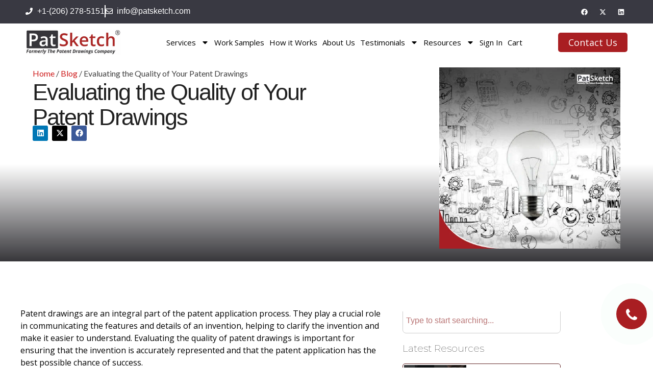

--- FILE ---
content_type: text/html; charset=UTF-8
request_url: https://thepatentdrawingscompany.com/how-to-evaluate-the-quality-of-patent-drawings/
body_size: 58091
content:
<!DOCTYPE html>

<html lang="en-US">
<head>
<meta charset="UTF-8">
<script>
var gform;gform||(document.addEventListener("gform_main_scripts_loaded",function(){gform.scriptsLoaded=!0}),document.addEventListener("gform/theme/scripts_loaded",function(){gform.themeScriptsLoaded=!0}),window.addEventListener("DOMContentLoaded",function(){gform.domLoaded=!0}),gform={domLoaded:!1,scriptsLoaded:!1,themeScriptsLoaded:!1,isFormEditor:()=>"function"==typeof InitializeEditor,callIfLoaded:function(o){return!(!gform.domLoaded||!gform.scriptsLoaded||!gform.themeScriptsLoaded&&!gform.isFormEditor()||(gform.isFormEditor()&&console.warn("The use of gform.initializeOnLoaded() is deprecated in the form editor context and will be removed in Gravity Forms 3.1."),o(),0))},initializeOnLoaded:function(o){gform.callIfLoaded(o)||(document.addEventListener("gform_main_scripts_loaded",()=>{gform.scriptsLoaded=!0,gform.callIfLoaded(o)}),document.addEventListener("gform/theme/scripts_loaded",()=>{gform.themeScriptsLoaded=!0,gform.callIfLoaded(o)}),window.addEventListener("DOMContentLoaded",()=>{gform.domLoaded=!0,gform.callIfLoaded(o)}))},hooks:{action:{},filter:{}},addAction:function(o,r,e,t){gform.addHook("action",o,r,e,t)},addFilter:function(o,r,e,t){gform.addHook("filter",o,r,e,t)},doAction:function(o){gform.doHook("action",o,arguments)},applyFilters:function(o){return gform.doHook("filter",o,arguments)},removeAction:function(o,r){gform.removeHook("action",o,r)},removeFilter:function(o,r,e){gform.removeHook("filter",o,r,e)},addHook:function(o,r,e,t,n){null==gform.hooks[o][r]&&(gform.hooks[o][r]=[]);var d=gform.hooks[o][r];null==n&&(n=r+"_"+d.length),gform.hooks[o][r].push({tag:n,callable:e,priority:t=null==t?10:t})},doHook:function(r,o,e){var t;if(e=Array.prototype.slice.call(e,1),null!=gform.hooks[r][o]&&((o=gform.hooks[r][o]).sort(function(o,r){return o.priority-r.priority}),o.forEach(function(o){"function"!=typeof(t=o.callable)&&(t=window[t]),"action"==r?t.apply(null,e):e[0]=t.apply(null,e)})),"filter"==r)return e[0]},removeHook:function(o,r,t,n){var e;null!=gform.hooks[o][r]&&(e=(e=gform.hooks[o][r]).filter(function(o,r,e){return!!(null!=n&&n!=o.tag||null!=t&&t!=o.priority)}),gform.hooks[o][r]=e)}});
</script>

<meta name="viewport" content="width=device-width, initial-scale=1">
<link rel="profile" href="http://gmpg.org/xfn/11">
<link rel="pingback" href="https://thepatentdrawingscompany.com/xmlrpc.php">
<meta name="google-site-verification" content="6kgcHuQmkwddVM_ceiNzQASrJ044EuXeZwXLxTPFSJA" />
<!--<meta name="google-site-verification" content="XcTvkaSpUNaw-5Yf_NFRmWxQ-cYAQR_uZIeRqs9pUAw" />-->
 <script type="text/javascript"> (function(c,l,a,r,i,t,y){ c[a]=c[a]||function(){(c[a].q=c[a].q||[]).push(arguments)}; t=l.createElement(r);t.async=1;t.src="https://www.clarity.ms/tag/"+i; y=l.getElementsByTagName(r)[0];y.parentNode.insertBefore(t,y); })(window, document, "clarity", "script", "qytharci35"); </script>
<style>
#wpadminbar #wp-admin-bar-wccp_free_top_button .ab-icon:before {
	content: "\f160";
	color: #02CA02;
	top: 3px;
}
#wpadminbar #wp-admin-bar-wccp_free_top_button .ab-icon {
	transform: rotate(45deg);
}
</style>
<meta name='robots' content='index, follow, max-image-preview:large, max-snippet:-1, max-video-preview:-1' />
	<style>img:is([sizes="auto" i], [sizes^="auto," i]) { contain-intrinsic-size: 3000px 1500px }</style>
	
	<!-- This site is optimized with the Yoast SEO plugin v26.6 - https://yoast.com/wordpress/plugins/seo/ -->
	<title>How to Evaluate the Quality of Patent Drawings?</title>
	<meta name="description" content="We will discuss the key factors that should be considered when evaluating patent drawings, including clarity. Read here to know more" />
	<link rel="canonical" href="https://thepatentdrawingscompany.com/how-to-evaluate-the-quality-of-patent-drawings/" />
	<meta property="og:locale" content="en_US" />
	<meta property="og:type" content="article" />
	<meta property="og:title" content="How to Evaluate the Quality of Patent Drawings?" />
	<meta property="og:description" content="We will discuss the key factors that should be considered when evaluating patent drawings, including clarity. Read here to know more" />
	<meta property="og:url" content="https://thepatentdrawingscompany.com/how-to-evaluate-the-quality-of-patent-drawings/" />
	<meta property="og:site_name" content="PatSketch" />
	<meta property="article:publisher" content="https://www.facebook.com/The-Patent-Drawings-Company-1020555844653476/?fref=ts" />
	<meta property="article:published_time" content="2023-03-27T02:02:00+00:00" />
	<meta property="article:modified_time" content="2025-08-11T12:47:29+00:00" />
	<meta property="og:image" content="https://thepatentdrawingscompany.com/wp-content/uploads/2023/03/How-to-Evaluate-the-Quality-of-Patent-Drawings.webp" />
	<meta property="og:image:width" content="500" />
	<meta property="og:image:height" content="500" />
	<meta property="og:image:type" content="image/webp" />
	<meta name="author" content="admin" />
	<meta name="twitter:card" content="summary_large_image" />
	<meta name="twitter:creator" content="@drawingspatent" />
	<meta name="twitter:site" content="@drawingspatent" />
	<meta name="twitter:label1" content="Written by" />
	<meta name="twitter:data1" content="admin" />
	<meta name="twitter:label2" content="Est. reading time" />
	<meta name="twitter:data2" content="3 minutes" />
	<!-- / Yoast SEO plugin. -->


<link rel='dns-prefetch' href='//fonts.googleapis.com' />
<link rel="alternate" type="application/rss+xml" title="PatSketch &raquo; Feed" href="https://thepatentdrawingscompany.com/feed/" />
<link rel="alternate" type="application/rss+xml" title="PatSketch &raquo; Comments Feed" href="https://thepatentdrawingscompany.com/comments/feed/" />
<link rel="alternate" type="application/rss+xml" title="PatSketch &raquo; Evaluating the Quality of Your Patent Drawings Comments Feed" href="https://thepatentdrawingscompany.com/how-to-evaluate-the-quality-of-patent-drawings/feed/" />
<script>
window._wpemojiSettings = {"baseUrl":"https:\/\/s.w.org\/images\/core\/emoji\/16.0.1\/72x72\/","ext":".png","svgUrl":"https:\/\/s.w.org\/images\/core\/emoji\/16.0.1\/svg\/","svgExt":".svg","source":{"concatemoji":"https:\/\/thepatentdrawingscompany.com\/wp-includes\/js\/wp-emoji-release.min.js?ver=6.8.3"}};
/*! This file is auto-generated */
!function(s,n){var o,i,e;function c(e){try{var t={supportTests:e,timestamp:(new Date).valueOf()};sessionStorage.setItem(o,JSON.stringify(t))}catch(e){}}function p(e,t,n){e.clearRect(0,0,e.canvas.width,e.canvas.height),e.fillText(t,0,0);var t=new Uint32Array(e.getImageData(0,0,e.canvas.width,e.canvas.height).data),a=(e.clearRect(0,0,e.canvas.width,e.canvas.height),e.fillText(n,0,0),new Uint32Array(e.getImageData(0,0,e.canvas.width,e.canvas.height).data));return t.every(function(e,t){return e===a[t]})}function u(e,t){e.clearRect(0,0,e.canvas.width,e.canvas.height),e.fillText(t,0,0);for(var n=e.getImageData(16,16,1,1),a=0;a<n.data.length;a++)if(0!==n.data[a])return!1;return!0}function f(e,t,n,a){switch(t){case"flag":return n(e,"\ud83c\udff3\ufe0f\u200d\u26a7\ufe0f","\ud83c\udff3\ufe0f\u200b\u26a7\ufe0f")?!1:!n(e,"\ud83c\udde8\ud83c\uddf6","\ud83c\udde8\u200b\ud83c\uddf6")&&!n(e,"\ud83c\udff4\udb40\udc67\udb40\udc62\udb40\udc65\udb40\udc6e\udb40\udc67\udb40\udc7f","\ud83c\udff4\u200b\udb40\udc67\u200b\udb40\udc62\u200b\udb40\udc65\u200b\udb40\udc6e\u200b\udb40\udc67\u200b\udb40\udc7f");case"emoji":return!a(e,"\ud83e\udedf")}return!1}function g(e,t,n,a){var r="undefined"!=typeof WorkerGlobalScope&&self instanceof WorkerGlobalScope?new OffscreenCanvas(300,150):s.createElement("canvas"),o=r.getContext("2d",{willReadFrequently:!0}),i=(o.textBaseline="top",o.font="600 32px Arial",{});return e.forEach(function(e){i[e]=t(o,e,n,a)}),i}function t(e){var t=s.createElement("script");t.src=e,t.defer=!0,s.head.appendChild(t)}"undefined"!=typeof Promise&&(o="wpEmojiSettingsSupports",i=["flag","emoji"],n.supports={everything:!0,everythingExceptFlag:!0},e=new Promise(function(e){s.addEventListener("DOMContentLoaded",e,{once:!0})}),new Promise(function(t){var n=function(){try{var e=JSON.parse(sessionStorage.getItem(o));if("object"==typeof e&&"number"==typeof e.timestamp&&(new Date).valueOf()<e.timestamp+604800&&"object"==typeof e.supportTests)return e.supportTests}catch(e){}return null}();if(!n){if("undefined"!=typeof Worker&&"undefined"!=typeof OffscreenCanvas&&"undefined"!=typeof URL&&URL.createObjectURL&&"undefined"!=typeof Blob)try{var e="postMessage("+g.toString()+"("+[JSON.stringify(i),f.toString(),p.toString(),u.toString()].join(",")+"));",a=new Blob([e],{type:"text/javascript"}),r=new Worker(URL.createObjectURL(a),{name:"wpTestEmojiSupports"});return void(r.onmessage=function(e){c(n=e.data),r.terminate(),t(n)})}catch(e){}c(n=g(i,f,p,u))}t(n)}).then(function(e){for(var t in e)n.supports[t]=e[t],n.supports.everything=n.supports.everything&&n.supports[t],"flag"!==t&&(n.supports.everythingExceptFlag=n.supports.everythingExceptFlag&&n.supports[t]);n.supports.everythingExceptFlag=n.supports.everythingExceptFlag&&!n.supports.flag,n.DOMReady=!1,n.readyCallback=function(){n.DOMReady=!0}}).then(function(){return e}).then(function(){var e;n.supports.everything||(n.readyCallback(),(e=n.source||{}).concatemoji?t(e.concatemoji):e.wpemoji&&e.twemoji&&(t(e.twemoji),t(e.wpemoji)))}))}((window,document),window._wpemojiSettings);
</script>
<style id='wp-emoji-styles-inline-css'>

	img.wp-smiley, img.emoji {
		display: inline !important;
		border: none !important;
		box-shadow: none !important;
		height: 1em !important;
		width: 1em !important;
		margin: 0 0.07em !important;
		vertical-align: -0.1em !important;
		background: none !important;
		padding: 0 !important;
	}
</style>
<link rel='stylesheet' id='wp-block-library-css' href='https://thepatentdrawingscompany.com/wp-includes/css/dist/block-library/style.min.css?ver=6.8.3' media='all' />
<style id='classic-theme-styles-inline-css'>
/*! This file is auto-generated */
.wp-block-button__link{color:#fff;background-color:#32373c;border-radius:9999px;box-shadow:none;text-decoration:none;padding:calc(.667em + 2px) calc(1.333em + 2px);font-size:1.125em}.wp-block-file__button{background:#32373c;color:#fff;text-decoration:none}
</style>
<link rel='stylesheet' id='wp-components-css' href='https://thepatentdrawingscompany.com/wp-includes/css/dist/components/style.min.css?ver=6.8.3' media='all' />
<link rel='stylesheet' id='wp-preferences-css' href='https://thepatentdrawingscompany.com/wp-includes/css/dist/preferences/style.min.css?ver=6.8.3' media='all' />
<link rel='stylesheet' id='wp-block-editor-css' href='https://thepatentdrawingscompany.com/wp-includes/css/dist/block-editor/style.min.css?ver=6.8.3' media='all' />
<link rel='stylesheet' id='popup-maker-block-library-style-css' href='https://thepatentdrawingscompany.com/wp-content/plugins/popup-maker/dist/packages/block-library-style.css?ver=dbea705cfafe089d65f1' media='all' />
<style id='global-styles-inline-css'>
:root{--wp--preset--aspect-ratio--square: 1;--wp--preset--aspect-ratio--4-3: 4/3;--wp--preset--aspect-ratio--3-4: 3/4;--wp--preset--aspect-ratio--3-2: 3/2;--wp--preset--aspect-ratio--2-3: 2/3;--wp--preset--aspect-ratio--16-9: 16/9;--wp--preset--aspect-ratio--9-16: 9/16;--wp--preset--color--black: #000000;--wp--preset--color--cyan-bluish-gray: #abb8c3;--wp--preset--color--white: #ffffff;--wp--preset--color--pale-pink: #f78da7;--wp--preset--color--vivid-red: #cf2e2e;--wp--preset--color--luminous-vivid-orange: #ff6900;--wp--preset--color--luminous-vivid-amber: #fcb900;--wp--preset--color--light-green-cyan: #7bdcb5;--wp--preset--color--vivid-green-cyan: #00d084;--wp--preset--color--pale-cyan-blue: #8ed1fc;--wp--preset--color--vivid-cyan-blue: #0693e3;--wp--preset--color--vivid-purple: #9b51e0;--wp--preset--gradient--vivid-cyan-blue-to-vivid-purple: linear-gradient(135deg,rgba(6,147,227,1) 0%,rgb(155,81,224) 100%);--wp--preset--gradient--light-green-cyan-to-vivid-green-cyan: linear-gradient(135deg,rgb(122,220,180) 0%,rgb(0,208,130) 100%);--wp--preset--gradient--luminous-vivid-amber-to-luminous-vivid-orange: linear-gradient(135deg,rgba(252,185,0,1) 0%,rgba(255,105,0,1) 100%);--wp--preset--gradient--luminous-vivid-orange-to-vivid-red: linear-gradient(135deg,rgba(255,105,0,1) 0%,rgb(207,46,46) 100%);--wp--preset--gradient--very-light-gray-to-cyan-bluish-gray: linear-gradient(135deg,rgb(238,238,238) 0%,rgb(169,184,195) 100%);--wp--preset--gradient--cool-to-warm-spectrum: linear-gradient(135deg,rgb(74,234,220) 0%,rgb(151,120,209) 20%,rgb(207,42,186) 40%,rgb(238,44,130) 60%,rgb(251,105,98) 80%,rgb(254,248,76) 100%);--wp--preset--gradient--blush-light-purple: linear-gradient(135deg,rgb(255,206,236) 0%,rgb(152,150,240) 100%);--wp--preset--gradient--blush-bordeaux: linear-gradient(135deg,rgb(254,205,165) 0%,rgb(254,45,45) 50%,rgb(107,0,62) 100%);--wp--preset--gradient--luminous-dusk: linear-gradient(135deg,rgb(255,203,112) 0%,rgb(199,81,192) 50%,rgb(65,88,208) 100%);--wp--preset--gradient--pale-ocean: linear-gradient(135deg,rgb(255,245,203) 0%,rgb(182,227,212) 50%,rgb(51,167,181) 100%);--wp--preset--gradient--electric-grass: linear-gradient(135deg,rgb(202,248,128) 0%,rgb(113,206,126) 100%);--wp--preset--gradient--midnight: linear-gradient(135deg,rgb(2,3,129) 0%,rgb(40,116,252) 100%);--wp--preset--font-size--small: 13px;--wp--preset--font-size--medium: 20px;--wp--preset--font-size--large: 36px;--wp--preset--font-size--x-large: 42px;--wp--preset--spacing--20: 0.44rem;--wp--preset--spacing--30: 0.67rem;--wp--preset--spacing--40: 1rem;--wp--preset--spacing--50: 1.5rem;--wp--preset--spacing--60: 2.25rem;--wp--preset--spacing--70: 3.38rem;--wp--preset--spacing--80: 5.06rem;--wp--preset--shadow--natural: 6px 6px 9px rgba(0, 0, 0, 0.2);--wp--preset--shadow--deep: 12px 12px 50px rgba(0, 0, 0, 0.4);--wp--preset--shadow--sharp: 6px 6px 0px rgba(0, 0, 0, 0.2);--wp--preset--shadow--outlined: 6px 6px 0px -3px rgba(255, 255, 255, 1), 6px 6px rgba(0, 0, 0, 1);--wp--preset--shadow--crisp: 6px 6px 0px rgba(0, 0, 0, 1);}:where(.is-layout-flex){gap: 0.5em;}:where(.is-layout-grid){gap: 0.5em;}body .is-layout-flex{display: flex;}.is-layout-flex{flex-wrap: wrap;align-items: center;}.is-layout-flex > :is(*, div){margin: 0;}body .is-layout-grid{display: grid;}.is-layout-grid > :is(*, div){margin: 0;}:where(.wp-block-columns.is-layout-flex){gap: 2em;}:where(.wp-block-columns.is-layout-grid){gap: 2em;}:where(.wp-block-post-template.is-layout-flex){gap: 1.25em;}:where(.wp-block-post-template.is-layout-grid){gap: 1.25em;}.has-black-color{color: var(--wp--preset--color--black) !important;}.has-cyan-bluish-gray-color{color: var(--wp--preset--color--cyan-bluish-gray) !important;}.has-white-color{color: var(--wp--preset--color--white) !important;}.has-pale-pink-color{color: var(--wp--preset--color--pale-pink) !important;}.has-vivid-red-color{color: var(--wp--preset--color--vivid-red) !important;}.has-luminous-vivid-orange-color{color: var(--wp--preset--color--luminous-vivid-orange) !important;}.has-luminous-vivid-amber-color{color: var(--wp--preset--color--luminous-vivid-amber) !important;}.has-light-green-cyan-color{color: var(--wp--preset--color--light-green-cyan) !important;}.has-vivid-green-cyan-color{color: var(--wp--preset--color--vivid-green-cyan) !important;}.has-pale-cyan-blue-color{color: var(--wp--preset--color--pale-cyan-blue) !important;}.has-vivid-cyan-blue-color{color: var(--wp--preset--color--vivid-cyan-blue) !important;}.has-vivid-purple-color{color: var(--wp--preset--color--vivid-purple) !important;}.has-black-background-color{background-color: var(--wp--preset--color--black) !important;}.has-cyan-bluish-gray-background-color{background-color: var(--wp--preset--color--cyan-bluish-gray) !important;}.has-white-background-color{background-color: var(--wp--preset--color--white) !important;}.has-pale-pink-background-color{background-color: var(--wp--preset--color--pale-pink) !important;}.has-vivid-red-background-color{background-color: var(--wp--preset--color--vivid-red) !important;}.has-luminous-vivid-orange-background-color{background-color: var(--wp--preset--color--luminous-vivid-orange) !important;}.has-luminous-vivid-amber-background-color{background-color: var(--wp--preset--color--luminous-vivid-amber) !important;}.has-light-green-cyan-background-color{background-color: var(--wp--preset--color--light-green-cyan) !important;}.has-vivid-green-cyan-background-color{background-color: var(--wp--preset--color--vivid-green-cyan) !important;}.has-pale-cyan-blue-background-color{background-color: var(--wp--preset--color--pale-cyan-blue) !important;}.has-vivid-cyan-blue-background-color{background-color: var(--wp--preset--color--vivid-cyan-blue) !important;}.has-vivid-purple-background-color{background-color: var(--wp--preset--color--vivid-purple) !important;}.has-black-border-color{border-color: var(--wp--preset--color--black) !important;}.has-cyan-bluish-gray-border-color{border-color: var(--wp--preset--color--cyan-bluish-gray) !important;}.has-white-border-color{border-color: var(--wp--preset--color--white) !important;}.has-pale-pink-border-color{border-color: var(--wp--preset--color--pale-pink) !important;}.has-vivid-red-border-color{border-color: var(--wp--preset--color--vivid-red) !important;}.has-luminous-vivid-orange-border-color{border-color: var(--wp--preset--color--luminous-vivid-orange) !important;}.has-luminous-vivid-amber-border-color{border-color: var(--wp--preset--color--luminous-vivid-amber) !important;}.has-light-green-cyan-border-color{border-color: var(--wp--preset--color--light-green-cyan) !important;}.has-vivid-green-cyan-border-color{border-color: var(--wp--preset--color--vivid-green-cyan) !important;}.has-pale-cyan-blue-border-color{border-color: var(--wp--preset--color--pale-cyan-blue) !important;}.has-vivid-cyan-blue-border-color{border-color: var(--wp--preset--color--vivid-cyan-blue) !important;}.has-vivid-purple-border-color{border-color: var(--wp--preset--color--vivid-purple) !important;}.has-vivid-cyan-blue-to-vivid-purple-gradient-background{background: var(--wp--preset--gradient--vivid-cyan-blue-to-vivid-purple) !important;}.has-light-green-cyan-to-vivid-green-cyan-gradient-background{background: var(--wp--preset--gradient--light-green-cyan-to-vivid-green-cyan) !important;}.has-luminous-vivid-amber-to-luminous-vivid-orange-gradient-background{background: var(--wp--preset--gradient--luminous-vivid-amber-to-luminous-vivid-orange) !important;}.has-luminous-vivid-orange-to-vivid-red-gradient-background{background: var(--wp--preset--gradient--luminous-vivid-orange-to-vivid-red) !important;}.has-very-light-gray-to-cyan-bluish-gray-gradient-background{background: var(--wp--preset--gradient--very-light-gray-to-cyan-bluish-gray) !important;}.has-cool-to-warm-spectrum-gradient-background{background: var(--wp--preset--gradient--cool-to-warm-spectrum) !important;}.has-blush-light-purple-gradient-background{background: var(--wp--preset--gradient--blush-light-purple) !important;}.has-blush-bordeaux-gradient-background{background: var(--wp--preset--gradient--blush-bordeaux) !important;}.has-luminous-dusk-gradient-background{background: var(--wp--preset--gradient--luminous-dusk) !important;}.has-pale-ocean-gradient-background{background: var(--wp--preset--gradient--pale-ocean) !important;}.has-electric-grass-gradient-background{background: var(--wp--preset--gradient--electric-grass) !important;}.has-midnight-gradient-background{background: var(--wp--preset--gradient--midnight) !important;}.has-small-font-size{font-size: var(--wp--preset--font-size--small) !important;}.has-medium-font-size{font-size: var(--wp--preset--font-size--medium) !important;}.has-large-font-size{font-size: var(--wp--preset--font-size--large) !important;}.has-x-large-font-size{font-size: var(--wp--preset--font-size--x-large) !important;}
:where(.wp-block-post-template.is-layout-flex){gap: 1.25em;}:where(.wp-block-post-template.is-layout-grid){gap: 1.25em;}
:where(.wp-block-columns.is-layout-flex){gap: 2em;}:where(.wp-block-columns.is-layout-grid){gap: 2em;}
:root :where(.wp-block-pullquote){font-size: 1.5em;line-height: 1.6;}
</style>
<link rel='stylesheet' id='woocommerce-layout-css' href='https://thepatentdrawingscompany.com/wp-content/plugins/woocommerce/assets/css/woocommerce-layout.css?ver=10.3.7' media='all' />
<link rel='stylesheet' id='woocommerce-smallscreen-css' href='https://thepatentdrawingscompany.com/wp-content/plugins/woocommerce/assets/css/woocommerce-smallscreen.css?ver=10.3.7' media='only screen and (max-width: 768px)' />
<link rel='stylesheet' id='woocommerce-general-css' href='https://thepatentdrawingscompany.com/wp-content/plugins/woocommerce/assets/css/woocommerce.css?ver=10.3.7' media='all' />
<style id='woocommerce-inline-inline-css'>
.woocommerce form .form-row .required { visibility: visible; }
</style>
<link rel='stylesheet' id='ez-toc-css' href='https://thepatentdrawingscompany.com/wp-content/plugins/easy-table-of-contents/assets/css/screen.min.css?ver=2.0.77' media='all' />
<style id='ez-toc-inline-css'>
div#ez-toc-container .ez-toc-title {font-size: 120%;}div#ez-toc-container .ez-toc-title {font-weight: 500;}div#ez-toc-container ul li , div#ez-toc-container ul li a {font-size: 95%;}div#ez-toc-container ul li , div#ez-toc-container ul li a {font-weight: 500;}div#ez-toc-container nav ul ul li {font-size: 90%;}.ez-toc-box-title {font-weight: bold; margin-bottom: 10px; text-align: center; text-transform: uppercase; letter-spacing: 1px; color: #666; padding-bottom: 5px;position:absolute;top:-4%;left:5%;background-color: inherit;transition: top 0.3s ease;}.ez-toc-box-title.toc-closed {top:-25%;}
.ez-toc-container-direction {direction: ltr;}.ez-toc-counter ul{counter-reset: item ;}.ez-toc-counter nav ul li a::before {content: counters(item, '.', decimal) '. ';display: inline-block;counter-increment: item;flex-grow: 0;flex-shrink: 0;margin-right: .2em; float: left; }.ez-toc-widget-direction {direction: ltr;}.ez-toc-widget-container ul{counter-reset: item ;}.ez-toc-widget-container nav ul li a::before {content: counters(item, '.', decimal) '. ';display: inline-block;counter-increment: item;flex-grow: 0;flex-shrink: 0;margin-right: .2em; float: left; }
</style>
<link rel='stylesheet' id='brands-styles-css' href='https://thepatentdrawingscompany.com/wp-content/plugins/woocommerce/assets/css/brands.css?ver=10.3.7' media='all' />
<link rel='stylesheet' id='zerif_font-css' href='//fonts.googleapis.com/css?family=Lato%3A300%2C400%2C700%2C400italic%7CMontserrat%3A700%7CHomemade+Apple&#038;ver=2.2.1' media='all' />
<link rel='stylesheet' id='zerif_font_all-css' href='//fonts.googleapis.com/css?family=Open+Sans%3A400%2C300%2C300italic%2C400italic%2C600italic%2C600%2C700%2C700italic%2C800%2C800italic&#038;ver=2.2.1' media='all' />
<link rel='stylesheet' id='zerif_bootstrap_style-css' href='https://thepatentdrawingscompany.com/wp-content/themes/zerif-pro/css/bootstrap.min.css?ver=2.2.1' media='all' />
<link rel='stylesheet' id='zerif_font-awesome_style-css' href='https://thepatentdrawingscompany.com/wp-content/themes/zerif-pro/assets/css/font-awesome.min.css?ver=2.2.1' media='all' />
<link rel='stylesheet' id='zerif_style-css' href='https://thepatentdrawingscompany.com/wp-content/themes/zerif-pro/style.css?ver=2.2.1' media='all' />
<style id='zerif_style-inline-css'>
.zerif-top-bar, .zerif-top-bar .widget.widget_shopping_cart .cart_list {
			background-color: #363537
		}
		.zerif-top-bar .widget .label-floating input[type=search]:-webkit-autofill {
			-webkit-box-shadow: inset 0 0 0px 9999px #363537
		}.zerif-top-bar, .zerif-top-bar .widget .label-floating input[type=search], .zerif-top-bar .widget.widget_search form.form-group:before, .zerif-top-bar .widget.widget_product_search form.form-group:before, .zerif-top-bar .widget.widget_shopping_cart:before {
			color: #ffffff
		} 
		.zerif-top-bar .widget .label-floating input[type=search]{
			-webkit-text-fill-color:#ffffff !important 
		}.zerif-top-bar a, .zerif-top-bar .top-bar-nav li a {
			color: #ffffff
		}.zerif-top-bar a:hover, .zerif-top-bar .top-bar-nav li a:hover {
			color: #eeeeee
		}

		.navbar-inverse .navbar-nav > li > a,
		.nav.navbar-inverse .nav.navbar-nav ul.sub-menu li a,
		.navbar.navbar-inverse .primary-menu a, 
		.navbar.navbar-inverse .primary-menu > li > a, 
		.nav.navbar-inverse .primary-menu ul.sub-menu li a {
			color:#808080;
		}
		.navbar-inverse .navbar-nav > li.current-menu-item > a:not(.page-anchor),
		.navbar.navbar-inverse .nav.navbar-nav>li.current>a,
		.navbar.navbar-inverse .nav.navbar-nav a:hover, 
		.navbar.navbar-inverse .nav.navbar-nav > li > a:hover, 
		.nav.navbar-inverse .nav.navbar-nav ul.sub-menu li a:hover,
		.navbar.navbar-inverse .primary-menu a:hover, 
		.navbar.navbar-inverse .primary-menu > li > a:hover, 
		.nav.navbar-inverse .primary-menu ul.sub-menu li a:hover {
			color:#a91e22;
		}
		.screen-reader-text {
			clip: rect(1px, 1px, 1px, 1px);
			position: absolute !important;
		}
		.screen-reader-text:hover,
		.screen-reader-text:active,
		.screen-reader-text:focus {
			background-color: #f1f1f1;
			border-radius: 3px;
			box-shadow: 0 0 2px 2px rgba(0, 0, 0, 0.6);
			clip: auto !important;
			color: #21759b;
			display: block;
			font-size: 14px;
			font-weight: bold;
			height: auto;
			left: 5px;
			line-height: normal;
			padding: 15px 23px 14px;
			text-decoration: none;
			top: 5px;
			width: auto;
			z-index: 100000;
		}.site-main article:nth-child(3n+1){
			clear:both;
		}
</style>
<!--[if lt IE 9]>
<link rel='stylesheet' id='zerif_ie_style-css' href='https://thepatentdrawingscompany.com/wp-content/themes/zerif-pro/css/ie.css?ver=2.2.1' media='all' />
<![endif]-->
<link rel='stylesheet' id='elementor-frontend-css' href='https://thepatentdrawingscompany.com/wp-content/plugins/elementor/assets/css/frontend.min.css?ver=3.34.0' media='all' />
<link rel='stylesheet' id='widget-icon-list-css' href='https://thepatentdrawingscompany.com/wp-content/plugins/elementor/assets/css/widget-icon-list.min.css?ver=3.34.0' media='all' />
<link rel='stylesheet' id='widget-social-icons-css' href='https://thepatentdrawingscompany.com/wp-content/plugins/elementor/assets/css/widget-social-icons.min.css?ver=3.34.0' media='all' />
<link rel='stylesheet' id='e-apple-webkit-css' href='https://thepatentdrawingscompany.com/wp-content/plugins/elementor/assets/css/conditionals/apple-webkit.min.css?ver=3.34.0' media='all' />
<link rel='stylesheet' id='e-sticky-css' href='https://thepatentdrawingscompany.com/wp-content/plugins/elementor-pro/assets/css/modules/sticky.min.css?ver=3.33.1' media='all' />
<link rel='stylesheet' id='widget-image-css' href='https://thepatentdrawingscompany.com/wp-content/plugins/elementor/assets/css/widget-image.min.css?ver=3.34.0' media='all' />
<link rel='stylesheet' id='widget-nav-menu-css' href='https://thepatentdrawingscompany.com/wp-content/plugins/elementor-pro/assets/css/widget-nav-menu.min.css?ver=3.33.1' media='all' />
<link rel='stylesheet' id='widget-heading-css' href='https://thepatentdrawingscompany.com/wp-content/plugins/elementor/assets/css/widget-heading.min.css?ver=3.34.0' media='all' />
<link rel='stylesheet' id='e-animation-grow-css' href='https://thepatentdrawingscompany.com/wp-content/plugins/elementor/assets/lib/animations/styles/e-animation-grow.min.css?ver=3.34.0' media='all' />
<link rel='stylesheet' id='e-animation-fadeInUp-css' href='https://thepatentdrawingscompany.com/wp-content/plugins/elementor/assets/lib/animations/styles/fadeInUp.min.css?ver=3.34.0' media='all' />
<link rel='stylesheet' id='widget-search-css' href='https://thepatentdrawingscompany.com/wp-content/plugins/elementor-pro/assets/css/widget-search.min.css?ver=3.33.1' media='all' />
<link rel='stylesheet' id='widget-posts-css' href='https://thepatentdrawingscompany.com/wp-content/plugins/elementor-pro/assets/css/widget-posts.min.css?ver=3.33.1' media='all' />
<link rel='stylesheet' id='widget-pp-gravity-forms-css' href='https://thepatentdrawingscompany.com/wp-content/plugins/powerpack-lite-for-elementor/assets/css/min/widget-gravity-forms.min.css?ver=2.9.7' media='all' />
<link rel='stylesheet' id='elementor-post-15966-css' href='https://thepatentdrawingscompany.com/wp-content/uploads/elementor/css/post-15966.css?ver=1768391551' media='all' />
<link rel='stylesheet' id='elementor-post-37667-css' href='https://thepatentdrawingscompany.com/wp-content/uploads/elementor/css/post-37667.css?ver=1768391585' media='all' />
<link rel='stylesheet' id='elementor-post-37841-css' href='https://thepatentdrawingscompany.com/wp-content/uploads/elementor/css/post-37841.css?ver=1768391811' media='all' />
<link rel='stylesheet' id='pmw-public-elementor-fix-css' href='https://thepatentdrawingscompany.com/wp-content/plugins/woocommerce-google-adwords-conversion-tracking-tag/css/public/elementor-fix.css?ver=1.50.0' media='all' />
<link rel='stylesheet' id='tablepress-default-css' href='https://thepatentdrawingscompany.com/wp-content/tablepress-combined.min.css?ver=9' media='all' />
<link rel='stylesheet' id='popup-maker-site-css' href='https://thepatentdrawingscompany.com/wp-content/plugins/popup-maker/dist/assets/site.css?ver=1.21.5' media='all' />
<style id='popup-maker-site-inline-css'>
/* Popup Google Fonts */
@import url('//fonts.googleapis.com/css?family=Montserrat:100');

/* Popup Theme 32297: Default Theme */
.pum-theme-32297, .pum-theme-default-theme { background-color: rgba( 255, 255, 255, 0.00 ) } 
.pum-theme-32297 .pum-container, .pum-theme-default-theme .pum-container { padding: 18px; border-radius: 0px; border: 1px none #000000; box-shadow: 1px 1px 3px 0px rgba( 2, 2, 2, 0.23 ); background-color: rgba( 249, 249, 249, 1.00 ) } 
.pum-theme-32297 .pum-title, .pum-theme-default-theme .pum-title { color: #000000; text-align: left; text-shadow: 0px 0px 0px rgba( 2, 2, 2, 0.23 ); font-family: inherit; font-weight: 400; font-size: 32px; line-height: 36px } 
.pum-theme-32297 .pum-content, .pum-theme-default-theme .pum-content { color: #8c8c8c; font-family: inherit; font-weight: 400 } 
.pum-theme-32297 .pum-content + .pum-close, .pum-theme-default-theme .pum-content + .pum-close { position: absolute; height: auto; width: auto; left: auto; right: 0px; bottom: auto; top: 0px; padding: 8px; color: #ffffff; font-family: inherit; font-weight: 400; font-size: 12px; line-height: 36px; border: 1px none #ffffff; border-radius: 0px; box-shadow: 1px 1px 3px 0px rgba( 2, 2, 2, 0.23 ); text-shadow: 0px 0px 0px rgba( 0, 0, 0, 0.23 ); background-color: rgba( 0, 183, 205, 1.00 ) } 

/* Popup Theme 32304: Content Only - For use with page builders or block editor */
.pum-theme-32304, .pum-theme-content-only { background-color: rgba( 0, 0, 0, 0.70 ) } 
.pum-theme-32304 .pum-container, .pum-theme-content-only .pum-container { padding: 0px; border-radius: 0px; border: 1px none #000000; box-shadow: 0px 0px 0px 0px rgba( 2, 2, 2, 0.00 ) } 
.pum-theme-32304 .pum-title, .pum-theme-content-only .pum-title { color: #000000; text-align: left; text-shadow: 0px 0px 0px rgba( 2, 2, 2, 0.23 ); font-family: inherit; font-weight: 400; font-size: 32px; line-height: 36px } 
.pum-theme-32304 .pum-content, .pum-theme-content-only .pum-content { color: #8c8c8c; font-family: inherit; font-weight: 400 } 
.pum-theme-32304 .pum-content + .pum-close, .pum-theme-content-only .pum-content + .pum-close { position: absolute; height: 18px; width: 18px; left: auto; right: 7px; bottom: auto; top: 7px; padding: 0px; color: #000000; font-family: inherit; font-weight: 700; font-size: 20px; line-height: 20px; border: 1px none #ffffff; border-radius: 15px; box-shadow: 0px 0px 0px 0px rgba( 2, 2, 2, 0.00 ); text-shadow: 0px 0px 0px rgba( 0, 0, 0, 0.00 ); background-color: rgba( 255, 255, 255, 0.00 ) } 

/* Popup Theme 32303: Floating Bar - Soft Blue */
.pum-theme-32303, .pum-theme-floating-bar { background-color: rgba( 255, 255, 255, 0.00 ) } 
.pum-theme-32303 .pum-container, .pum-theme-floating-bar .pum-container { padding: 8px; border-radius: 0px; border: 1px none #000000; box-shadow: 1px 1px 3px 0px rgba( 2, 2, 2, 0.23 ); background-color: rgba( 238, 246, 252, 1.00 ) } 
.pum-theme-32303 .pum-title, .pum-theme-floating-bar .pum-title { color: #505050; text-align: left; text-shadow: 0px 0px 0px rgba( 2, 2, 2, 0.23 ); font-family: inherit; font-weight: 400; font-size: 32px; line-height: 36px } 
.pum-theme-32303 .pum-content, .pum-theme-floating-bar .pum-content { color: #505050; font-family: inherit; font-weight: 400 } 
.pum-theme-32303 .pum-content + .pum-close, .pum-theme-floating-bar .pum-content + .pum-close { position: absolute; height: 18px; width: 18px; left: auto; right: 5px; bottom: auto; top: 50%; padding: 0px; color: #505050; font-family: Sans-Serif; font-weight: 700; font-size: 15px; line-height: 18px; border: 1px solid #505050; border-radius: 15px; box-shadow: 0px 0px 0px 0px rgba( 2, 2, 2, 0.00 ); text-shadow: 0px 0px 0px rgba( 0, 0, 0, 0.00 ); background-color: rgba( 255, 255, 255, 0.00 ); transform: translate(0, -50%) } 

/* Popup Theme 32301: Cutting Edge */
.pum-theme-32301, .pum-theme-cutting-edge { background-color: rgba( 0, 0, 0, 0.50 ) } 
.pum-theme-32301 .pum-container, .pum-theme-cutting-edge .pum-container { padding: 18px; border-radius: 0px; border: 1px none #000000; box-shadow: 0px 10px 25px 0px rgba( 2, 2, 2, 0.50 ); background-color: rgba( 30, 115, 190, 1.00 ) } 
.pum-theme-32301 .pum-title, .pum-theme-cutting-edge .pum-title { color: #ffffff; text-align: left; text-shadow: 0px 0px 0px rgba( 2, 2, 2, 0.23 ); font-family: Sans-Serif; font-weight: 100; font-size: 26px; line-height: 28px } 
.pum-theme-32301 .pum-content, .pum-theme-cutting-edge .pum-content { color: #ffffff; font-family: inherit; font-weight: 100 } 
.pum-theme-32301 .pum-content + .pum-close, .pum-theme-cutting-edge .pum-content + .pum-close { position: absolute; height: 24px; width: 24px; left: auto; right: 0px; bottom: auto; top: 0px; padding: 0px; color: #1e73be; font-family: Times New Roman; font-weight: 100; font-size: 32px; line-height: 24px; border: 1px none #ffffff; border-radius: 0px; box-shadow: -1px 1px 1px 0px rgba( 2, 2, 2, 0.10 ); text-shadow: -1px 1px 1px rgba( 0, 0, 0, 0.10 ); background-color: rgba( 238, 238, 34, 1.00 ) } 

/* Popup Theme 32302: Framed Border */
.pum-theme-32302, .pum-theme-framed-border { background-color: rgba( 255, 255, 255, 0.50 ) } 
.pum-theme-32302 .pum-container, .pum-theme-framed-border .pum-container { padding: 18px; border-radius: 0px; border: 20px outset #dd3333; box-shadow: 1px 1px 3px 0px rgba( 2, 2, 2, 0.97 ) inset; background-color: rgba( 255, 251, 239, 1.00 ) } 
.pum-theme-32302 .pum-title, .pum-theme-framed-border .pum-title { color: #000000; text-align: left; text-shadow: 0px 0px 0px rgba( 2, 2, 2, 0.23 ); font-family: inherit; font-weight: 100; font-size: 32px; line-height: 36px } 
.pum-theme-32302 .pum-content, .pum-theme-framed-border .pum-content { color: #2d2d2d; font-family: inherit; font-weight: 100 } 
.pum-theme-32302 .pum-content + .pum-close, .pum-theme-framed-border .pum-content + .pum-close { position: absolute; height: 20px; width: 20px; left: auto; right: -20px; bottom: auto; top: -20px; padding: 0px; color: #ffffff; font-family: Tahoma; font-weight: 700; font-size: 16px; line-height: 18px; border: 1px none #ffffff; border-radius: 0px; box-shadow: 0px 0px 0px 0px rgba( 2, 2, 2, 0.23 ); text-shadow: 0px 0px 0px rgba( 0, 0, 0, 0.23 ); background-color: rgba( 0, 0, 0, 0.55 ) } 

/* Popup Theme 32300: Hello Box */
.pum-theme-32300, .pum-theme-hello-box { background-color: rgba( 0, 0, 0, 0.75 ) } 
.pum-theme-32300 .pum-container, .pum-theme-hello-box .pum-container { padding: 30px; border-radius: 80px; border: 14px solid #81d742; box-shadow: 0px 0px 0px 0px rgba( 2, 2, 2, 0.00 ); background-color: rgba( 255, 255, 255, 1.00 ) } 
.pum-theme-32300 .pum-title, .pum-theme-hello-box .pum-title { color: #2d2d2d; text-align: left; text-shadow: 0px 0px 0px rgba( 2, 2, 2, 0.23 ); font-family: Montserrat; font-weight: 100; font-size: 32px; line-height: 36px } 
.pum-theme-32300 .pum-content, .pum-theme-hello-box .pum-content { color: #2d2d2d; font-family: inherit; font-weight: 100 } 
.pum-theme-32300 .pum-content + .pum-close, .pum-theme-hello-box .pum-content + .pum-close { position: absolute; height: auto; width: auto; left: auto; right: -30px; bottom: auto; top: -30px; padding: 0px; color: #2d2d2d; font-family: Times New Roman; font-weight: 100; font-size: 32px; line-height: 28px; border: 1px none #ffffff; border-radius: 28px; box-shadow: 0px 0px 0px 0px rgba( 2, 2, 2, 0.23 ); text-shadow: 0px 0px 0px rgba( 0, 0, 0, 0.23 ); background-color: rgba( 255, 255, 255, 1.00 ) } 

/* Popup Theme 32298: Light Box */
.pum-theme-32298, .pum-theme-lightbox { background-color: rgba( 0, 0, 0, 0.60 ) } 
.pum-theme-32298 .pum-container, .pum-theme-lightbox .pum-container { padding: 18px; border-radius: 3px; border: 8px solid #000000; box-shadow: 0px 0px 30px 0px rgba( 2, 2, 2, 1.00 ); background-color: rgba( 255, 255, 255, 1.00 ) } 
.pum-theme-32298 .pum-title, .pum-theme-lightbox .pum-title { color: #000000; text-align: left; text-shadow: 0px 0px 0px rgba( 2, 2, 2, 0.23 ); font-family: inherit; font-weight: 100; font-size: 32px; line-height: 36px } 
.pum-theme-32298 .pum-content, .pum-theme-lightbox .pum-content { color: #000000; font-family: inherit; font-weight: 100 } 
.pum-theme-32298 .pum-content + .pum-close, .pum-theme-lightbox .pum-content + .pum-close { position: absolute; height: 26px; width: 26px; left: auto; right: -13px; bottom: auto; top: -13px; padding: 0px; color: #ffffff; font-family: Arial; font-weight: 100; font-size: 24px; line-height: 24px; border: 2px solid #ffffff; border-radius: 26px; box-shadow: 0px 0px 15px 1px rgba( 2, 2, 2, 0.75 ); text-shadow: 0px 0px 0px rgba( 0, 0, 0, 0.23 ); background-color: rgba( 0, 0, 0, 1.00 ) } 

/* Popup Theme 32299: Enterprise Blue */
.pum-theme-32299, .pum-theme-enterprise-blue { background-color: rgba( 0, 0, 0, 0.70 ) } 
.pum-theme-32299 .pum-container, .pum-theme-enterprise-blue .pum-container { padding: 28px; border-radius: 5px; border: 1px none #000000; box-shadow: 0px 10px 25px 4px rgba( 2, 2, 2, 0.50 ); background-color: rgba( 255, 255, 255, 1.00 ) } 
.pum-theme-32299 .pum-title, .pum-theme-enterprise-blue .pum-title { color: #315b7c; text-align: left; text-shadow: 0px 0px 0px rgba( 2, 2, 2, 0.23 ); font-family: inherit; font-weight: 100; font-size: 34px; line-height: 36px } 
.pum-theme-32299 .pum-content, .pum-theme-enterprise-blue .pum-content { color: #2d2d2d; font-family: inherit; font-weight: 100 } 
.pum-theme-32299 .pum-content + .pum-close, .pum-theme-enterprise-blue .pum-content + .pum-close { position: absolute; height: 28px; width: 28px; left: auto; right: 8px; bottom: auto; top: 8px; padding: 4px; color: #ffffff; font-family: Times New Roman; font-weight: 100; font-size: 20px; line-height: 20px; border: 1px none #ffffff; border-radius: 42px; box-shadow: 0px 0px 0px 0px rgba( 2, 2, 2, 0.23 ); text-shadow: 0px 0px 0px rgba( 0, 0, 0, 0.23 ); background-color: rgba( 49, 91, 124, 1.00 ) } 

#pum-41631 {z-index: 1999999999}
#pum-32305 {z-index: 1999999999}

</style>
<link rel='stylesheet' id='gform_basic-css' href='https://thepatentdrawingscompany.com/wp-content/plugins/gravityforms/assets/css/dist/basic.min.css?ver=2.9.24' media='all' />
<link rel='stylesheet' id='gform_theme_components-css' href='https://thepatentdrawingscompany.com/wp-content/plugins/gravityforms/assets/css/dist/theme-components.min.css?ver=2.9.24' media='all' />
<link rel='stylesheet' id='gform_theme-css' href='https://thepatentdrawingscompany.com/wp-content/plugins/gravityforms/assets/css/dist/theme.min.css?ver=2.9.24' media='all' />
<link rel='stylesheet' id='elementor-gf-local-montserrat-css' href='http://thepatentdrawingscompany.com/wp-content/uploads/elementor/google-fonts/css/montserrat.css?ver=1742561177' media='all' />
<link rel='stylesheet' id='elementor-gf-local-roboto-css' href='http://thepatentdrawingscompany.com/wp-content/uploads/elementor/google-fonts/css/roboto.css?ver=1742561190' media='all' />
<link rel='stylesheet' id='elementor-gf-local-opensans-css' href='http://thepatentdrawingscompany.com/wp-content/uploads/elementor/google-fonts/css/opensans.css?ver=1742561203' media='all' />
<link rel='stylesheet' id='elementor-gf-local-poppins-css' href='http://thepatentdrawingscompany.com/wp-content/uploads/elementor/google-fonts/css/poppins.css?ver=1742561247' media='all' />
<script id="jquery-core-js-extra">
var pp = {"ajax_url":"https:\/\/thepatentdrawingscompany.com\/wp-admin\/admin-ajax.php"};
</script>
<script src="https://thepatentdrawingscompany.com/wp-includes/js/jquery/jquery.min.js?ver=3.7.1" id="jquery-core-js"></script>
<script src="https://thepatentdrawingscompany.com/wp-includes/js/jquery/jquery-migrate.min.js?ver=3.4.1" id="jquery-migrate-js"></script>
<script src="https://thepatentdrawingscompany.com/wp-content/plugins/handl-utm-grabber/js/js.cookie.js?ver=6.8.3" id="js.cookie-js"></script>
<script id="handl-utm-grabber-js-extra">
var handl_utm = [];
</script>
<script src="https://thepatentdrawingscompany.com/wp-content/plugins/handl-utm-grabber/js/handl-utm-grabber.js?ver=6.8.3" id="handl-utm-grabber-js"></script>
<script src="https://thepatentdrawingscompany.com/wp-content/plugins/woocommerce/assets/js/jquery-blockui/jquery.blockUI.min.js?ver=2.7.0-wc.10.3.7" id="wc-jquery-blockui-js" defer data-wp-strategy="defer"></script>
<script src="https://thepatentdrawingscompany.com/wp-content/plugins/woocommerce/assets/js/js-cookie/js.cookie.min.js?ver=2.1.4-wc.10.3.7" id="wc-js-cookie-js" defer data-wp-strategy="defer"></script>
<script id="woocommerce-js-extra">
var woocommerce_params = {"ajax_url":"\/wp-admin\/admin-ajax.php","wc_ajax_url":"\/?wc-ajax=%%endpoint%%","i18n_password_show":"Show password","i18n_password_hide":"Hide password"};
</script>
<script src="https://thepatentdrawingscompany.com/wp-content/plugins/woocommerce/assets/js/frontend/woocommerce.min.js?ver=10.3.7" id="woocommerce-js" defer data-wp-strategy="defer"></script>
<script src="https://thepatentdrawingscompany.com/wp-includes/js/dist/hooks.min.js?ver=4d63a3d491d11ffd8ac6" id="wp-hooks-js"></script>
<script id="wpm-js-extra">
var wpm = {"ajax_url":"https:\/\/thepatentdrawingscompany.com\/wp-admin\/admin-ajax.php","root":"https:\/\/thepatentdrawingscompany.com\/wp-json\/","nonce_wp_rest":"2de0b136f9","nonce_ajax":"9af2ebb385"};
</script>
<script src="https://thepatentdrawingscompany.com/wp-content/plugins/woocommerce-google-adwords-conversion-tracking-tag/js/public/free/wpm-public.p1.min.js?ver=1.50.0" id="wpm-js"></script>
<script defer='defer' src="https://thepatentdrawingscompany.com/wp-content/plugins/gravityforms/js/jquery.json.min.js?ver=2.9.24" id="gform_json-js"></script>
<script id="gform_gravityforms-js-extra">
var gf_global = {"gf_currency_config":{"name":"U.S. Dollar","symbol_left":"$","symbol_right":"","symbol_padding":"","thousand_separator":",","decimal_separator":".","decimals":2,"code":"USD"},"base_url":"https:\/\/thepatentdrawingscompany.com\/wp-content\/plugins\/gravityforms","number_formats":[],"spinnerUrl":"https:\/\/thepatentdrawingscompany.com\/wp-content\/plugins\/gravityforms\/images\/spinner.svg","version_hash":"58acfbc00a0c81105908a6fa95491d13","strings":{"newRowAdded":"New row added.","rowRemoved":"Row removed","formSaved":"The form has been saved.  The content contains the link to return and complete the form."}};
var gf_global = {"gf_currency_config":{"name":"U.S. Dollar","symbol_left":"$","symbol_right":"","symbol_padding":"","thousand_separator":",","decimal_separator":".","decimals":2,"code":"USD"},"base_url":"https:\/\/thepatentdrawingscompany.com\/wp-content\/plugins\/gravityforms","number_formats":[],"spinnerUrl":"https:\/\/thepatentdrawingscompany.com\/wp-content\/plugins\/gravityforms\/images\/spinner.svg","version_hash":"58acfbc00a0c81105908a6fa95491d13","strings":{"newRowAdded":"New row added.","rowRemoved":"Row removed","formSaved":"The form has been saved.  The content contains the link to return and complete the form."}};
var gform_i18n = {"datepicker":{"days":{"monday":"Mo","tuesday":"Tu","wednesday":"We","thursday":"Th","friday":"Fr","saturday":"Sa","sunday":"Su"},"months":{"january":"January","february":"February","march":"March","april":"April","may":"May","june":"June","july":"July","august":"August","september":"September","october":"October","november":"November","december":"December"},"firstDay":1,"iconText":"Select date"}};
var gf_legacy_multi = {"60":""};
var gform_gravityforms = {"strings":{"invalid_file_extension":"This type of file is not allowed. Must be one of the following:","delete_file":"Delete this file","in_progress":"in progress","file_exceeds_limit":"File exceeds size limit","illegal_extension":"This type of file is not allowed.","max_reached":"Maximum number of files reached","unknown_error":"There was a problem while saving the file on the server","currently_uploading":"Please wait for the uploading to complete","cancel":"Cancel","cancel_upload":"Cancel this upload","cancelled":"Cancelled","error":"Error","message":"Message"},"vars":{"images_url":"https:\/\/thepatentdrawingscompany.com\/wp-content\/plugins\/gravityforms\/images"}};
</script>
<script defer='defer' src="https://thepatentdrawingscompany.com/wp-content/plugins/gravityforms/js/gravityforms.min.js?ver=2.9.24" id="gform_gravityforms-js"></script>
<script defer='defer' src="https://thepatentdrawingscompany.com/wp-content/plugins/gravityforms/assets/js/dist/utils.min.js?ver=48a3755090e76a154853db28fc254681" id="gform_gravityforms_utils-js"></script>
<script id="tpc-uk-redirect-js-after">
(function(){
  var path = (location.pathname || '').replace(/\/+$/,'');
  if (path === '/uk' || path.startsWith('/uk/')) return;
  var ua = (navigator.userAgent || '').toLowerCase();
  if (ua.includes('bot') || ua.includes('crawler') || ua.includes('spider')) return;
  fetch('https://ipapi.co/json/')
    .then(function(r){ return r.ok ? r.json() : Promise.reject(r.status); })
    .then(function(data){
      var cc = (data && (data.country_code || data.country || '')).toUpperCase();
      if (cc === 'GB') {
        var qs = location.search || '';
        var hash = location.hash || '';
        location.replace('/uk/' + (qs ? qs : '') + (hash ? hash : ''));
      }
    })
    .catch(function(e){});
})();
</script>
<script id="common-ajax-js-extra">
var the_ajax_script = {"ajaxurl":"https:\/\/thepatentdrawingscompany.com\/wp-admin\/admin-ajax.php"};
</script>
<script src="https://thepatentdrawingscompany.com/wp-content/plugins/advance-bank-payment-transfer-gateway/includes//js/common.js?ver=6.8.3" id="common-ajax-js"></script>
<link rel="https://api.w.org/" href="https://thepatentdrawingscompany.com/wp-json/" /><link rel="alternate" title="JSON" type="application/json" href="https://thepatentdrawingscompany.com/wp-json/wp/v2/posts/25934" /><link rel="EditURI" type="application/rsd+xml" title="RSD" href="https://thepatentdrawingscompany.com/xmlrpc.php?rsd" />
<meta name="generator" content="WordPress 6.8.3" />
<meta name="generator" content="WooCommerce 10.3.7" />
<link rel='shortlink' href='https://thepatentdrawingscompany.com/?p=25934' />
<link rel="alternate" title="oEmbed (JSON)" type="application/json+oembed" href="https://thepatentdrawingscompany.com/wp-json/oembed/1.0/embed?url=https%3A%2F%2Fthepatentdrawingscompany.com%2Fhow-to-evaluate-the-quality-of-patent-drawings%2F" />
<link rel="alternate" title="oEmbed (XML)" type="text/xml+oembed" href="https://thepatentdrawingscompany.com/wp-json/oembed/1.0/embed?url=https%3A%2F%2Fthepatentdrawingscompany.com%2Fhow-to-evaluate-the-quality-of-patent-drawings%2F&#038;format=xml" />
<!-- HFCM by 99 Robots - Snippet # 1: header google script -->
<!-- Google Tag Manager -->
<script>(function(w,d,s,l,i){w[l]=w[l]||[];w[l].push({'gtm.start':
new Date().getTime(),event:'gtm.js'});var f=d.getElementsByTagName(s)[0],
j=d.createElement(s),dl=l!='dataLayer'?'&l='+l:'';j.async=true;j.src=
'https://www.googletagmanager.com/gtm.js?id='+i+dl;f.parentNode.insertBefore(j,f);
})(window,document,'script','dataLayer','GTM-WV23W7C');</script>
<!-- End Google Tag Manager -->


<!-- Google tag (gtag.js) --> 
<script async src="https://www.googletagmanager.com/gtag/js?id=G-QB5E25ZJQE"></script> <script>   window.dataLayer = window.dataLayer || [];   function gtag(){dataLayer.push(arguments);}   gtag('js', new Date());   gtag('config', 'G-QB5E25ZJQE'); </script>

<!-- Google tag (gtag.js) -->
<script async src="https://www.googletagmanager.com/gtag/js?id=AW-935709150"></script>
<script>
  window.dataLayer = window.dataLayer || [];
  function gtag(){dataLayer.push(arguments);}
  gtag('js', new Date());

  gtag('config', 'AW-935709150');
</script>

<!-- Google tag (gtag.js) -->
<script async src="https://www.googletagmanager.com/gtag/js?id=G-5CDW1K3TK7"></script>
<script>
  window.dataLayer = window.dataLayer || [];
  function gtag(){dataLayer.push(arguments);}
  gtag('js', new Date());

  gtag('config', 'G-5CDW1K3TK7');
</script>
<script>
  gtag('config', 'AW-935709150/AdvzCO6qjc8aEN6Tl74D', {
    'phone_conversion_number': '+1(206) 278 5151'
  });
</script>

<!-- /end HFCM by 99 Robots -->
<style type="text/css">dd ul.bulleted {  float:none;clear:both; }</style><script id="wpcp_disable_Right_Click" type="text/javascript">
document.ondragstart = function() { return false;}
	function nocontext(e) {
	   return false;
	}
	document.oncontextmenu = nocontext;
</script>
<style>
.unselectable
{
-moz-user-select:none;
-webkit-user-select:none;
cursor: default;
}
html
{
-webkit-touch-callout: none;
-webkit-user-select: none;
-khtml-user-select: none;
-moz-user-select: none;
-ms-user-select: none;
user-select: none;
-webkit-tap-highlight-color: rgba(0,0,0,0);
}
</style>
<script id="wpcp_css_disable_selection" type="text/javascript">
var e = document.getElementsByTagName('body')[0];
if(e)
{
	e.setAttribute('unselectable',"on");
}
</script>
<style>	.site-content { background: #fff } .navbar, .navbar-inverse .navbar-nav ul.sub-menu { background: #fff; }	.entry-title, .entry-title a, .widget-title, .widget-title a, .page-header .page-title, .comments-title, h1.page-title { color: #404040 !important}	.widget .widget-title:before, .entry-title:before, .page-header .page-title:before, .entry-title:after, ul.nav > li.current_page_item > a:before, .nav > li.current-menu-item > a:before, h1.page-title:before, .navbar.navbar-inverse .primary-menu ul li.current-menu-item > a:before, ul.nav > li > a.nav-active:before, .navbar.navbar-inverse .primary-menu ul > li.current > a:before { background: #a91e22 !important; }	body, button, input, select, textarea, .widget p, .widget .textwidget, .woocommerce .product h3, h2.woocommerce-loop-product__title, .woocommerce .product span.amount, .woocommerce-page .woocommerce .product-name a { color: #404040 }	.widget li a, .widget a, article .entry-meta a, article .entry-content a, .entry-footer a, .site-content a { color: #808080; }	.widget li a:hover, .widget a:hover, article .entry-meta a:hover, article .entry-content a:hover , .entry-footer a:hover, .site-content a:hover { color: #a91e22 }	.header-content-wrap { background: rgba(0, 0, 0, 0.5)}	.big-title-container .intro-text { color: #fff}	.big-title-container .red-btn { background: #e96656}	.big-title-container .red-btn:hover { background: #cb4332}	.big-title-container .buttons .red-btn { color: #fff !important }	.big-title-container .green-btn { background: #20AA73}	.big-title-container .green-btn:hover { background: #069059}	.big-title-container .buttons .green-btn { color: #fff !important }	.big-title-container .red-btn:hover { color: #fff !important }	.big-title-container .green-btn:hover { color: #fff !important }	.focus { background: rgba(255, 255, 255, 1) }	.focus .section-header h2{ color: #404040 }	.focus .section-header h6{ color: #404040 }	.focus .focus-box h5{ color: #404040 }	.focus .focus-box p{ color: #404040 }	#focus div.box-circle:nth-child(4n+1) .focus-box .service-icon:hover { border: 10px solid #e96656 }	#focus div.box-circle:nth-child(4n+1) .focus-box .red-border-bottom:before{ background: #e96656 }	#focus div.box-circle:nth-child(4n+2) .focus-box .service-icon:hover { border: 10px solid #34d293 }	#focus div.box-circle:nth-child(4n+2) .focus-box .red-border-bottom:before { background: #34d293 }	#focus div.box-circle:nth-child(4n+3) .focus-box .service-icon:hover { border: 10px solid #3ab0e2 }	#focus div.box-circle:nth-child(4n+3) .focus-box .red-border-bottom:before { background: #3ab0e2 }	#focus div.box-circle:nth-child(4n+4) .focus-box .service-icon:hover { border: 10px solid #f7d861 }	#focus div.box-circle:nth-child(4n+4) .focus-box .red-border-bottom:before { background: #f7d861 }	.works { background: rgba(255, 255, 255, 1) }	.works .section-header h2 { color: #404040 }	.works .section-header h6 { color: #404040 }	.works .white-text { color: #fff }.works .red-border-bottom:before { background: #e96656 !important; }	.about-us, .about-us .our-clients .section-footer-title { background: rgba(39, 39, 39, 1) }	.about-us { color: #fff }	.about-us p{ color: #fff }	.about-us .section-header h2, .about-us .section-header h6 { color: #fff }.about-us	.skills input { color: #fff !important; }.about-us .our-clients .section-footer-title { color: #fff !important; }	.our-team { background: rgba(255, 255, 255, 1) }	.our-team .section-header h2, .our-team .member-details h5, .our-team .member-details h5 a, .our-team .section-header h6, .our-team .member-details .position { color: #404040 }	.our-team .team-member:hover .details { color: #fff }	.our-team .team-member .social-icons ul li a:hover { color: #e96656 }	.our-team .team-member .social-icons ul li a { color: #808080 }.team-member:hover .details { background: #333 !important; }	.our-team .row > span:nth-child(4n+1) .red-border-bottom:before { background: #e96656 }	.our-team .row > span:nth-child(4n+2) .red-border-bottom:before { background: #34d293 }	.our-team .row > span:nth-child(4n+3) .red-border-bottom:before { background: #3ab0e2 }	.our-team .row > span:nth-child(4n+4) .red-border-bottom:before { background: #f7d861 }	.testimonial { background: rgba(219, 191, 86, 1) }	.testimonial .section-header h2, .testimonial .section-header h6 { color: #fff }	.testimonial .feedback-box .message { color: #909090 }	.testimonial .feedback-box .client-info .client-name { color: #909090 }	.testimonial .feedback-box .quote { color: #e96656 }	#client-feedbacks .feedback-box { background: #FFFFFF; }	.separator-one { background: rgba(52, 210, 147, 0.8) }	.separator-one h3 { color: #fff !important; }	.separator-one .green-btn { background: #20AA73 }	.separator-one .green-btn:hover { background: #14a168 }	.separator-one .green-btn { color: #fff !important; }	.separator-one .green-btn:hover { color: #fff !important; }	.purchase-now { background: rgba(233, 102, 86, 1) }	.purchase-now h3 { color: #fff }	.purchase-now .red-btn { background: #db5a4a !important }	.purchase-now .red-btn:hover { background: #bf3928 !important }	.purchase-now .red-btn { color: #fff !important; }	.purchase-now .red-btn:hover { color: #fff !important; }	.contact-us { background: rgba(0, 0, 0, 0.5) }	.contact-us form.wpcf7-form p label, .contact-us form.wpcf7-form .wpcf7-list-item-label, .contact-us .section-header h2, .contact-us .section-header h6 { color: #ffffff }	.contact-us button { background: #e96656 }	.contact-us button:hover { background: #cb4332 !important; box-shadow: none; }	.contact-us button, .pirate_forms .pirate-forms-submit-button { color: #fff !important; }	.contact-us button:hover, .pirate_forms .pirate-forms-submit-button:hover { color: #fff !important; }	.packages .section-header h2, .packages .section-header h6 { color: #fff}	.packages .package-header h5,.best-value .package-header h4,.best-value .package-header .meta-text { color: #ffffff}	.packages .package ul li, .packages .price .price-meta { color: #808080}	.packages .package .custom-button { color: #fff !important; }	.packages .dark-bg { background: #404040; }	.packages .price h4 { color: #fff; }	.packages { background: rgba(0, 0, 0, 0.5) }	#latestnews { background: rgba(255, 255, 255, 1) }	#latestnews .section-header h2 { color: #404040 }	#latestnews .section-header h6 { color: #808080 }	#latestnews #carousel-homepage-latestnews .carousel-inner .item .latestnews-title a { color: #404040}	#latestnews #carousel-homepage-latestnews .item .latestnews-box:nth-child(4n+1) .latestnews-title a:before { background: #e96656}	#latestnews #carousel-homepage-latestnews .item .latestnews-box:nth-child(4n+2) .latestnews-title a:before { background: #34d293}	#latestnews #carousel-homepage-latestnews .item .latestnews-box:nth-child(4n+3) .latestnews-title a:before { background: #3ab0e2}	#latestnews #carousel-homepage-latestnews .item .latestnews-box:nth-child(4n+4) .latestnews-title a:before { background: #f7d861}	#latestnews .latesnews-content p, .latesnews-content { color: #909090} section#subscribe { background: rgba(0, 0, 0, 0.5) !important; } section#subscribe h3, .newsletter .sub-heading, .newsletter label { color: #fff !important; } section#subscribe input[type="submit"] { color: #fff !important; } section#subscribe input[type="submit"] { background: #e96656 !important; } section#subscribe input[type="submit"]:hover { background: #cb4332 !important; }	#footer { background: #272727 }	.copyright { background: #171717 }	#footer .company-details, #footer .company-details a, #footer .footer-widget p, #footer .footer-widget a { color: #939393 !important; }	#footer .social li a { color: #939393 }	#footer .social li a:hover { color: #e96656 }	#footer .company-details a:hover, #footer .footer-widget a:hover { color: #e96656 !important; }	#footer .footer-widget h1 { color: #fff !important; }	#footer .footer-widget h1:before { background: #e96656 !important; }	.comment-form #submit, .comment-reply-link,.woocommerce .add_to_cart_button, .woocommerce .checkout-button, .woocommerce .single_add_to_cart_button, .woocommerce #place_order, .edd-submit.button, .page button, .post button, .woocommerce-page .woocommerce input[type="submit"], .woocommerce-page #content input.button, .woocommerce input.button.alt, .woocommerce-page #content input.button.alt, .woocommerce-page input.button.alt, .woocommerce-page .products a.button { background-color: #a91e22 !important; }	.comment-form #submit:hover, .comment-reply-link:hover, .woocommerce .add_to_cart_button:hover, .woocommerce .checkout-button:hover, .woocommerce  .single_add_to_cart_button:hover, .woocommerce #place_order:hover, .edd-submit.button:hover, .page button:hover, .post button:hover, .woocommerce-page .woocommerce input[type="submit"]:hover, .woocommerce-page #content input.button:hover, .woocommerce input.button.alt:hover, .woocommerce-page #content input.button.alt:hover, .woocommerce-page input.button.alt:hover, .woocommerce-page .products a.button:hover { background-color: #a91e22 !important; box-shadow: none; }	.comment-form #submit, .comment-reply-link, .woocommerce .add_to_cart_button, .woocommerce .checkout-button, .woocommerce .single_add_to_cart_button, .woocommerce #place_order, .edd-submit.button span, .page button, .post button, .woocommerce-page .woocommerce input[type="submit"], .woocommerce-page #content input.button, .woocommerce input.button.alt, .woocommerce-page #content input.button.alt, .woocommerce-page input.button.alt, .woocommerce .button { color: #fff !important }</style>       
          
<script type="application/ld+json"> 

{ 

  "@context": "https://schema.org", 

  "@type": "Corporation", 

  "name": "PatSketch", 

  "url": "https://thepatentdrawingscompany.com/", 

  "logo": "https://thepatentdrawingscompany.com/wp-content/uploads/2021/02/cropped-PatSketch-Logo.jpg", 

  "alternateName": "The Patent Drawing Company", 

  "sameAs": [ 

    "https://www.facebook.com/The-Patent-Drawings-Company-1020555844653476/?fref=ts", 

    "https://twitter.com/drawingspatent", 

    "https://www.linkedin.com/company/7596778" 

  ] 

} 

</script>   
          
 <script type="application/ld+json">  

{"@context":"https://schema.org",  

"@type":"WebPage",  

"url":" https://thepatentdrawingscompany.com/",  

"name":" PatSketch – World’s Largest Patent Drawings Company ",  

"description":" Get high-quality patent drawings for your inventions. Our 60+ skilled illustrators have handled 30k+ projects to help 4000+ clients secure their IP.  Contact Today!",  

"publisher":{"@type":"Organization","name":"PatSketch"},  

"keywords":"Patent Drawings"}  

</script>          

	<noscript><style>.woocommerce-product-gallery{ opacity: 1 !important; }</style></noscript>
	<meta name="generator" content="Elementor 3.34.0; features: e_font_icon_svg, additional_custom_breakpoints; settings: css_print_method-external, google_font-enabled, font_display-auto">

<!-- START Pixel Manager for WooCommerce -->

		<script>

			window.wpmDataLayer = window.wpmDataLayer || {};
			window.wpmDataLayer = Object.assign(window.wpmDataLayer, {"cart":{},"cart_item_keys":{},"version":{"number":"1.50.0","pro":false,"eligible_for_updates":false,"distro":"fms","beta":false,"show":true},"pixels":{"google":{"linker":{"settings":null},"user_id":false,"ads":{"conversion_ids":{"AW-935709150":"SAr9COOvleoZEN6Tl74D"},"dynamic_remarketing":{"status":true,"id_type":"post_id","send_events_with_parent_ids":true},"google_business_vertical":"retail","phone_conversion_number":"","phone_conversion_label":""},"tag_id":"AW-935709150","tag_id_suppressed":[],"tag_gateway":{"measurement_path":""},"tcf_support":false,"consent_mode":{"is_active":true,"wait_for_update":500,"ads_data_redaction":false,"url_passthrough":true}}},"shop":{"list_name":"Blog Post | Evaluating the Quality of Your Patent Drawings","list_id":"blog_post_evaluating-the-quality-of-your-patent-drawings","page_type":"blog_post","currency":"USD","selectors":{"addToCart":[],"beginCheckout":[]},"order_duplication_prevention":true,"view_item_list_trigger":{"test_mode":false,"background_color":"green","opacity":0.5,"repeat":true,"timeout":1000,"threshold":0.8},"variations_output":true,"session_active":false},"page":{"id":25934,"title":"Evaluating the Quality of Your Patent Drawings","type":"post","categories":[{"term_id":483,"name":"Blog","slug":"blog","term_group":0,"term_taxonomy_id":483,"taxonomy":"category","description":"","parent":0,"count":195,"filter":"raw","cat_ID":483,"category_count":195,"category_description":"","cat_name":"Blog","category_nicename":"blog","category_parent":0}],"parent":{"id":0,"title":"Evaluating the Quality of Your Patent Drawings","type":"post","categories":[{"term_id":483,"name":"Blog","slug":"blog","term_group":0,"term_taxonomy_id":483,"taxonomy":"category","description":"","parent":0,"count":195,"filter":"raw","cat_ID":483,"category_count":195,"category_description":"","cat_name":"Blog","category_nicename":"blog","category_parent":0}]}},"general":{"user_logged_in":false,"scroll_tracking_thresholds":[],"page_id":25934,"exclude_domains":[],"server_2_server":{"active":false,"user_agent_exclude_patterns":[],"ip_exclude_list":[],"pageview_event_s2s":{"is_active":false,"pixels":[]}},"consent_management":{"explicit_consent":false},"lazy_load_pmw":false}});

		</script>

		
<!-- END Pixel Manager for WooCommerce -->
<style id="custom-background-css">
body.custom-background { background-image: url("https://thepatentdrawingscompany.com/wp-content/uploads/2022/01/PatSketch-Background-Img.jpg"); background-position: left top; background-size: cover; background-repeat: no-repeat; background-attachment: fixed; }
</style>
	<link rel="icon" href="https://thepatentdrawingscompany.com/wp-content/uploads/2016/04/cropped-The-Patent-Drawings-Company-1-32x32.png" sizes="32x32" />
<link rel="icon" href="https://thepatentdrawingscompany.com/wp-content/uploads/2016/04/cropped-The-Patent-Drawings-Company-1-192x192.png" sizes="192x192" />
<link rel="apple-touch-icon" href="https://thepatentdrawingscompany.com/wp-content/uploads/2016/04/cropped-The-Patent-Drawings-Company-1-180x180.png" />
<meta name="msapplication-TileImage" content="https://thepatentdrawingscompany.com/wp-content/uploads/2016/04/cropped-The-Patent-Drawings-Company-1-270x270.png" />
		<style id="wp-custom-css">
			span#gfield_upload_rules_5_44{
	display:none;
}
span#gfield_upload_rules_2_46{
	display:none;
}
#main-nav, .elementor-location-header {
	position:relative;
}
dd.variation-HandLgclid {
    visibility: hidden;
}
dt.variation-HandLgclid {
    visibility: hidden;
}
.wwoocommerce div.product form.cart label{
font-size:13px;
}
span.breadcrumb_last {
    color: #FFF;
}
ol.flex-control-nav.flex-control-thumbs{
    text-align: -webkit-center;
}

details, #footer .company-details a, #footer .footer-widget p, #footer .footer-widget a {
    color: #939393 !important;
}
   .woocommerce-MyAccount-navigation
{
display:none
}

.woocommerce-account .woocommerce-MyAccount-content{
width:100%;
}

a.woocommerce-button.button.view {
background-color:#000 !important;
}
a.woocommerce-button.button.pay {
        background-color: forestgreen;
	margin:3px;
}

a.woocommerce-button.button.cancel {
        background-color: darkred;
        margin: 3px;
}



a.woocommerce-button.woocommerce-button--previous.woocommerce-Button.woocommerce-Button--previous.button {
    background-color: brown;
}
a.woocommerce-button.woocommerce-button--next.woocommerce-Button.woocommerce-Button--next.button {
    background-color: cornflowerblue;
}
#search-orders {
        border: 1px solid darkred;
        /* width: 50%; */
        float: inherit;
}

.gform_wrapper.gravity-theme .gfield_label {
	text-align:initial;
}
label.gfield_label.gform-field-label {
        text-align: initial;
        float: left;
}
p.gform_required_legend {
        display: none;
}
.woocommerce-account-fields {
        visibility: hidden;
}
.gform_legacy_markup_wrapper .field_description_below .gfield_description {
        padding-top: 16px;
        display: block;
}
span#extensions_message_2_38 {
        display: none;
}

div#hdfvr-content{
	height:45px!important;
	padding-top:5%;
}
	
li#field_5_29{
	color:#fff;
	visibility:hidden;
}
li#field_2_29 {
    visibility: hidden;
}
li#field_20_29{
	    visibility: hidden;
}
form#gform_2 ::before{
   content: none;
}

div#input_33_5{
	display:block;
}

a.wp-has-submenu.wp-not-current-submenu.menu-top.toplevel_page_easy-login-woocommerce-settings {
    visibility: hidden !important;
}

bbdi {
    visibility: hiddenn;
}
.ginput_container.ginput_container_consent {
    /* display: flex; */
    text-align: justify;
}
div#gfield_consent_description_19_8{
	text-align:justify;
}
.pulse-button {
  position:fixed;
  width: 60px;
  height: 60px;
  border: none;
  box-shadow: 0 0 0 0 rgba(52, 187, 112, 0.3);
  border-radius: 50%;
  background-color: #A91E22;
  background-size:cover;
  background-repeat: no-repeat;
  cursor: pointer;
	font-size:14px;
	text-align: center;
	color: #fff;	
	bottom: 75px;
	right: 12px;
	z-index:1;
  -webkit-animation: pulse 2.25s infinite cubic-bezier(0.16, 0, 0, 1);
  -moz-animation: pulse 2.25s infinite cubic-bezier(0.16, 0, 0, 1);
  -ms-animation: pulse 2.25s infinite cubic-bezier(0.16, 0, 0, 1);
  animation: pulse 2.25s infinite cubic-bezier(0.16, 0, 0, 1);
}
.pulse-button:hover 
{
  background-color: #24cb6f;
  -webkit-animation: none;-moz-animation: none;-ms-animation: none;animation: none;
}

@-webkit-keyframes pulse {to {box-shadow: 0 0 0 33px rgba(52, 187, 112, 0);}}
@-moz-keyframes pulse {to {box-shadow: 0 0 0 33px rgba(52, 187, 112, 0);}}
@-ms-keyframes pulse {to {box-shadow: 0 0 0 33px rgba(52, 187, 112, 0);}}
@keyframes pulse {to {box-shadow: 0 0 0 33px
rgba(52, 187, 112, 0);}}

ul.elementor-sitemap-list.elementor-sitemap-product-list{
text-align:left !important;
}
ul.elementor-sitemap-list.elementor-sitemap-page-list {
    text-align: left;
}
ul.elementor-sitemap-list.elementor-sitemap-post-list{
	   text-align: left;
}

footer.entry-footer {
    display: none;
}
.entry-title a:hover {
    font-weight: bold;
}
li#menu-item-96{
background:#E96656;
    padding-right: 10px;
    padding-left: 10px;
    border-radius: 5px;
}

li#menu-item-96 a {
color:#FFF;
}
.dashicons-trash:before {
	   font-family:"FontAwesome";
content: '\f00d ' !important;font-size:18px;color:#E96656;}
.woocommerce-page .product .price {
    padding: 0px !important;
    margin-bottom: 0;
    line-height: 0px !important; 
    height: auto;
    min-height: 20px !important;
	}

 .content-left-wrap, .content-right-wrap {
    padding-top:0px !important;
}
nav.woocommerce-breadcrumb {
    text-align: justify;
}
.page-id-31259 #breadcrumbs {
    display:none;
}
body.custom-background {
    background-image: none !important;
}

/* Target all input fields in Gravity Forms */
.gform_wrapper input[type="text"],
.gform_wrapper input[type="email"],
.gform_wrapper input[type="url"],
.gform_wrapper input[type="tel"],
.gform_wrapper input[type="number"],
.gform_wrapper input[type="password"],
.gform_wrapper textarea,
.gform_wrapper select {
    border-color: #a0a0a0;
 !important; /* Replace with your desired color code */
    border-width: 1px; /* Adjust the border width as needed */
    border-style: solid; /* You can change this to dashed, dotted, etc. */
}
input:-webkit-autofill,
input:-webkit-autofill:hover,
input:-webkit-autofill:focus,
input:-webkit-autofill:active {
    -webkit-box-shadow: 0 0 0 60px #ffffff inset !important;
}

select#input_2_37:-internal-autofill-selected {
    background-color: #fff!important;
}
.gform_wrapper.gravity-theme .field_description_below .gfield_consent_description, .gform_wrapper.gravity-theme .gfield_consent_description {
overflow-y:auto;

}
.gform_wrapper ::placeholder {
    color: #555555; /* Change this to your desired color */
    opacity: 1; /* Adjust opacity if needed */
}
.gform_wrapper ::-webkit-input-placeholder {
    color: #555555; /* Change this to your desired color */
}
.gform_wrapper ::-moz-placeholder {
    color: #555555; /* Change this to your desired color */
}
.gform_wrapper :-ms-input-placeholder {
    color: #555555; /* Change this to your desired color */
}
.gform_wrapper :-moz-placeholder {
    color: #555555; /* Change this to your desired color */
}

.elementor-35474 .elementor-element.elementor-element-53aa0c20 .cart button:hover, .elementor-35474 .elementor-element.elementor-element-53aa0c20 .cart .button:hover {background:#A91E22;}

.elementor-35474 .elementor-element.elementor-element-53aa0c20 .cart button:hover, .elementor-35474 .elementor-element.elementor-element-53aa0c20 .cart .button {background:#A91E22;}
input#gform_submit_button_15{
	background:#A91E22
}
input#gform_submit_button_45{
		background:#A91E22

}
div#gfield_consent_description_45_34 {
    overflow: auto !important;
}
div#gfield_consent_description_15_30{
	    overflow: auto !important;

}
.woocommerce .elementor-35474 .elementor-element.elementor-element-1eaa261 .flex-control-thumbs img {
    width: 85%;
}

ol.flex-control-nav.flex-control-thumbs {
    width: 100%;
    display: flex;
}
.woocommerce div.product div.images .flex-control-thumbs li {
    padding-top: 1em;
    float: left;
    width: 100%;
    margin-right:0px;
}
.woocommerce .elementor-35474 .elementor-element.elementor-element-1eaa261 .flex-control-thumbs img {
    width: 75%;
}
a.wp-login-register {
    display: none;
}
.woocommerce-page .woocommerce .woocommerce-error {
    padding: 3em 2em 1em 3.5em !important;
}

body.single-product.postid-19589 .engineeringp {
    display: none !important;
}
.woocommerce button.button{
	background:#A91E22;
}
.woocommerce button.button:hover{
	background:#A91E22;
}
body.page-id-31259 div#main-nav {
    display: none;
}
input#gform_submit_button_58
 {
background:#A91E22;
}

input#gform_submit_button_60
 {
    margin: auto;
    background:#A91E22 ;
}
.ip2location-credit { display:none !important; }
		</style>
		  
  
</head>

		<body class="wp-singular post-template-default single single-post postid-25934 single-format-standard custom-background wp-custom-logo wp-theme-zerif-pro theme-zerif-pro woocommerce-no-js unselectable group-blog elementor-default elementor-template-full-width elementor-kit-15966 elementor-page-37841" itemscope="itemscope" itemtype="http://schema.org/WebPage">
          

			
	
		
		<header id="home" class="header" itemscope="itemscope" itemtype="http://schema.org/WPHeader">

					<header data-elementor-type="header" data-elementor-id="37667" class="elementor elementor-37667 elementor-location-header" data-elementor-post-type="elementor_library">
			<div class="elementor-element elementor-element-d5b4f18 e-flex e-con-boxed e-con e-parent" data-id="d5b4f18" data-element_type="container" data-settings="{&quot;background_background&quot;:&quot;classic&quot;,&quot;sticky&quot;:&quot;top&quot;,&quot;sticky_on&quot;:[&quot;desktop&quot;,&quot;tablet&quot;,&quot;mobile&quot;],&quot;sticky_offset&quot;:0,&quot;sticky_effects_offset&quot;:0,&quot;sticky_anchor_link_offset&quot;:0}">
					<div class="e-con-inner">
		<div class="elementor-element elementor-element-60158e0 e-con-full e-flex e-con e-child" data-id="60158e0" data-element_type="container">
				<div class="elementor-element elementor-element-49e3511 elementor-icon-list--layout-inline elementor-align-start elementor-list-item-link-full_width elementor-widget elementor-widget-icon-list" data-id="49e3511" data-element_type="widget" data-widget_type="icon-list.default">
							<ul class="elementor-icon-list-items elementor-inline-items">
							<li class="elementor-icon-list-item elementor-inline-item">
											<a href="tel:+1(206)%202785151">

												<span class="elementor-icon-list-icon">
							<svg aria-hidden="true" class="e-font-icon-svg e-fas-phone" viewBox="0 0 512 512" xmlns="http://www.w3.org/2000/svg"><path d="M493.4 24.6l-104-24c-11.3-2.6-22.9 3.3-27.5 13.9l-48 112c-4.2 9.8-1.4 21.3 6.9 28l60.6 49.6c-36 76.7-98.9 140.5-177.2 177.2l-49.6-60.6c-6.8-8.3-18.2-11.1-28-6.9l-112 48C3.9 366.5-2 378.1.6 389.4l24 104C27.1 504.2 36.7 512 48 512c256.1 0 464-207.5 464-464 0-11.2-7.7-20.9-18.6-23.4z"></path></svg>						</span>
										<span class="elementor-icon-list-text">+1-(206) 278-5151</span>
											</a>
									</li>
								<li class="elementor-icon-list-item elementor-inline-item">
											<a href="mailto:info@patsketch.com">

												<span class="elementor-icon-list-icon">
							<svg aria-hidden="true" class="e-font-icon-svg e-far-envelope" viewBox="0 0 512 512" xmlns="http://www.w3.org/2000/svg"><path d="M464 64H48C21.49 64 0 85.49 0 112v288c0 26.51 21.49 48 48 48h416c26.51 0 48-21.49 48-48V112c0-26.51-21.49-48-48-48zm0 48v40.805c-22.422 18.259-58.168 46.651-134.587 106.49-16.841 13.247-50.201 45.072-73.413 44.701-23.208.375-56.579-31.459-73.413-44.701C106.18 199.465 70.425 171.067 48 152.805V112h416zM48 400V214.398c22.914 18.251 55.409 43.862 104.938 82.646 21.857 17.205 60.134 55.186 103.062 54.955 42.717.231 80.509-37.199 103.053-54.947 49.528-38.783 82.032-64.401 104.947-82.653V400H48z"></path></svg>						</span>
										<span class="elementor-icon-list-text">info@patsketch.com</span>
											</a>
									</li>
						</ul>
						</div>
				</div>
		<div class="elementor-element elementor-element-fe66e29 e-con-full e-flex e-con e-child" data-id="fe66e29" data-element_type="container">
				<div class="elementor-element elementor-element-5e0c73d elementor-shape-circle e-grid-align-right elementor-grid-0 elementor-widget elementor-widget-social-icons" data-id="5e0c73d" data-element_type="widget" data-widget_type="social-icons.default">
							<div class="elementor-social-icons-wrapper elementor-grid" role="list">
							<span class="elementor-grid-item" role="listitem">
					<a class="elementor-icon elementor-social-icon elementor-social-icon-facebook elementor-repeater-item-9946f17" href="https://www.facebook.com/ThePatentDrawingsCompany?fref=ts#" target="_blank">
						<span class="elementor-screen-only">Facebook</span>
						<svg aria-hidden="true" class="e-font-icon-svg e-fab-facebook" viewBox="0 0 512 512" xmlns="http://www.w3.org/2000/svg"><path d="M504 256C504 119 393 8 256 8S8 119 8 256c0 123.78 90.69 226.38 209.25 245V327.69h-63V256h63v-54.64c0-62.15 37-96.48 93.67-96.48 27.14 0 55.52 4.84 55.52 4.84v61h-31.28c-30.8 0-40.41 19.12-40.41 38.73V256h68.78l-11 71.69h-57.78V501C413.31 482.38 504 379.78 504 256z"></path></svg>					</a>
				</span>
							<span class="elementor-grid-item" role="listitem">
					<a class="elementor-icon elementor-social-icon elementor-social-icon-x-twitter elementor-repeater-item-0058098" href="https://twitter.com/drawingspatent" target="_blank">
						<span class="elementor-screen-only">X-twitter</span>
						<svg aria-hidden="true" class="e-font-icon-svg e-fab-x-twitter" viewBox="0 0 512 512" xmlns="http://www.w3.org/2000/svg"><path d="M389.2 48h70.6L305.6 224.2 487 464H345L233.7 318.6 106.5 464H35.8L200.7 275.5 26.8 48H172.4L272.9 180.9 389.2 48zM364.4 421.8h39.1L151.1 88h-42L364.4 421.8z"></path></svg>					</a>
				</span>
							<span class="elementor-grid-item" role="listitem">
					<a class="elementor-icon elementor-social-icon elementor-social-icon-linkedin elementor-repeater-item-76bfafd" href="https://www.linkedin.com/company/7596778" target="_blank">
						<span class="elementor-screen-only">Linkedin</span>
						<svg aria-hidden="true" class="e-font-icon-svg e-fab-linkedin" viewBox="0 0 448 512" xmlns="http://www.w3.org/2000/svg"><path d="M416 32H31.9C14.3 32 0 46.5 0 64.3v383.4C0 465.5 14.3 480 31.9 480H416c17.6 0 32-14.5 32-32.3V64.3c0-17.8-14.4-32.3-32-32.3zM135.4 416H69V202.2h66.5V416zm-33.2-243c-21.3 0-38.5-17.3-38.5-38.5S80.9 96 102.2 96c21.2 0 38.5 17.3 38.5 38.5 0 21.3-17.2 38.5-38.5 38.5zm282.1 243h-66.4V312c0-24.8-.5-56.7-34.5-56.7-34.6 0-39.9 27-39.9 54.9V416h-66.4V202.2h63.7v29.2h.9c8.9-16.8 30.6-34.5 62.9-34.5 67.2 0 79.7 44.3 79.7 101.9V416z"></path></svg>					</a>
				</span>
					</div>
						</div>
				</div>
					</div>
				</div>
		<div class="elementor-element elementor-element-a538cba e-flex e-con-boxed e-con e-parent" data-id="a538cba" data-element_type="container" data-settings="{&quot;background_background&quot;:&quot;classic&quot;,&quot;sticky&quot;:&quot;top&quot;,&quot;sticky_on&quot;:[&quot;desktop&quot;,&quot;tablet&quot;,&quot;mobile&quot;],&quot;sticky_offset&quot;:0,&quot;sticky_effects_offset&quot;:0,&quot;sticky_anchor_link_offset&quot;:0}">
					<div class="e-con-inner">
		<div class="elementor-element elementor-element-6afa735 e-con-full e-flex e-con e-child" data-id="6afa735" data-element_type="container">
				<div class="elementor-element elementor-element-744c6a9 elementor-widget elementor-widget-image" data-id="744c6a9" data-element_type="widget" data-widget_type="image.default">
																<a href="/">
							<img width="300" height="82" src="https://thepatentdrawingscompany.com/wp-content/uploads/2024/10/Logo-PatSketch.png" class="attachment-1536x1536 size-1536x1536 wp-image-34854" alt="Logo - PatSketch" />								</a>
															</div>
				</div>
		<div class="elementor-element elementor-element-1c3ee3a e-con-full e-flex e-con e-child" data-id="1c3ee3a" data-element_type="container">
				<div class="elementor-element elementor-element-bc2cfc0 elementor-nav-menu__align-end elementor-nav-menu--dropdown-tablet elementor-nav-menu__text-align-aside elementor-nav-menu--toggle elementor-nav-menu--burger elementor-widget elementor-widget-nav-menu" data-id="bc2cfc0" data-element_type="widget" data-settings="{&quot;layout&quot;:&quot;horizontal&quot;,&quot;submenu_icon&quot;:{&quot;value&quot;:&quot;&lt;svg aria-hidden=\&quot;true\&quot; class=\&quot;e-font-icon-svg e-fas-caret-down\&quot; viewBox=\&quot;0 0 320 512\&quot; xmlns=\&quot;http:\/\/www.w3.org\/2000\/svg\&quot;&gt;&lt;path d=\&quot;M31.3 192h257.3c17.8 0 26.7 21.5 14.1 34.1L174.1 354.8c-7.8 7.8-20.5 7.8-28.3 0L17.2 226.1C4.6 213.5 13.5 192 31.3 192z\&quot;&gt;&lt;\/path&gt;&lt;\/svg&gt;&quot;,&quot;library&quot;:&quot;fa-solid&quot;},&quot;toggle&quot;:&quot;burger&quot;}" data-widget_type="nav-menu.default">
								<nav aria-label="Menu" class="elementor-nav-menu--main elementor-nav-menu__container elementor-nav-menu--layout-horizontal e--pointer-underline e--animation-none">
				<ul id="menu-1-bc2cfc0" class="elementor-nav-menu"><li class="menu-item menu-item-type-custom menu-item-object-custom menu-item-has-children menu-item-89"><a id="menu-item-89" class="elementor-item">Services</a>
<ul class="sub-menu elementor-nav-menu--dropdown">
	<li class="menu-item menu-item-type-custom menu-item-object-custom menu-item-36467"><a target="_blank" href="/product/order-now-utility-patent-drawings/" id="menu-item-36467" class="elementor-sub-item">Utility Patent Drawings Services</a></li>
	<li class="menu-item menu-item-type-custom menu-item-object-custom menu-item-36468"><a target="_blank" href="/product/order-now-design-patent-drawings/" id="menu-item-36468" class="elementor-sub-item">Design Patent Drawings Services</a></li>
	<li class="menu-item menu-item-type-custom menu-item-object-custom menu-item-1639"><a target="_blank" href="https://thepatentdrawingscompany.com/product/trademark-drawings/" id="menu-item-1639" class="elementor-sub-item">Trademark Drawings Services</a></li>
	<li class="menu-item menu-item-type-custom menu-item-object-custom menu-item-1640"><a target="_blank" href="https://thepatentdrawingscompany.com/product/engineering-drawings/" id="menu-item-1640" class="elementor-sub-item">Engineering Drawings Services</a></li>
	<li class="menu-item menu-item-type-custom menu-item-object-custom menu-item-19593"><a target="_blank" href="https://thepatentdrawingscompany.com/product/3d-modeling/" id="menu-item-19593" class="elementor-sub-item">3D Modeling Services</a></li>
	<li class="menu-item menu-item-type-post_type menu-item-object-product menu-item-41460"><a target="_blank" href="https://thepatentdrawingscompany.com/product/epo-compliant-color-drawings/" id="menu-item-41460" class="elementor-sub-item">EPO Compliant Color Drawings Services</a></li>
</ul>
</li>
<li class="menu-item menu-item-type-custom menu-item-object-custom menu-item-9480"><a target="_blank" href="https://thepatentdrawingscompany.com/samples/" id="menu-item-9480" class="elementor-item">Work Samples</a></li>
<li class="menu-item menu-item-type-custom menu-item-object-custom menu-item-home menu-item-93"><a href="https://thepatentdrawingscompany.com/#howitworks" id="menu-item-93" class="elementor-item elementor-item-anchor">How it Works</a></li>
<li class="menu-item menu-item-type-custom menu-item-object-custom menu-item-home menu-item-94"><a href="https://thepatentdrawingscompany.com/#aboutus" id="menu-item-94" class="elementor-item elementor-item-anchor">About Us</a></li>
<li class="menu-item menu-item-type-custom menu-item-object-custom menu-item-home menu-item-has-children menu-item-95"><a href="https://thepatentdrawingscompany.com/#testimonials" id="menu-item-95" class="elementor-item elementor-item-anchor">Testimonials</a>
<ul class="sub-menu elementor-nav-menu--dropdown">
	<li class="menu-item menu-item-type-post_type menu-item-object-page menu-item-1455"><a href="https://thepatentdrawingscompany.com/client-reviews/" id="menu-item-1455" class="elementor-sub-item">Client Reviews</a></li>
</ul>
</li>
<li class="menu-item menu-item-type-custom menu-item-object-custom menu-item-has-children menu-item-21116"><a id="menu-item-21116" class="elementor-item">Resources</a>
<ul class="sub-menu elementor-nav-menu--dropdown">
	<li class="menu-item menu-item-type-custom menu-item-object-custom menu-item-38321"><a href="/blog/" id="menu-item-38321" class="elementor-sub-item">Articles</a></li>
	<li class="menu-item menu-item-type-post_type menu-item-object-page menu-item-40994"><a target="_blank" href="https://thepatentdrawingscompany.com/frequently-asked-questions/" id="menu-item-40994" class="elementor-sub-item">FAQs</a></li>
</ul>
</li>
<li class="menu-item menu-item-type-post_type menu-item-object-page menu-item-40047"><a href="https://thepatentdrawingscompany.com/account/" id="menu-item-40047" class="elementor-item">Sign In</a></li>
<li class="menu-item menu-item-type-post_type menu-item-object-page menu-item-40681"><a href="https://thepatentdrawingscompany.com/cart/" id="menu-item-40681" class="elementor-item">Cart</a></li>
</ul>			</nav>
					<div class="elementor-menu-toggle" role="button" tabindex="0" aria-label="Menu Toggle" aria-expanded="false">
			<svg aria-hidden="true" role="presentation" class="elementor-menu-toggle__icon--open e-font-icon-svg e-eicon-menu-bar" viewBox="0 0 1000 1000" xmlns="http://www.w3.org/2000/svg"><path d="M104 333H896C929 333 958 304 958 271S929 208 896 208H104C71 208 42 237 42 271S71 333 104 333ZM104 583H896C929 583 958 554 958 521S929 458 896 458H104C71 458 42 487 42 521S71 583 104 583ZM104 833H896C929 833 958 804 958 771S929 708 896 708H104C71 708 42 737 42 771S71 833 104 833Z"></path></svg><svg aria-hidden="true" role="presentation" class="elementor-menu-toggle__icon--close e-font-icon-svg e-eicon-close" viewBox="0 0 1000 1000" xmlns="http://www.w3.org/2000/svg"><path d="M742 167L500 408 258 167C246 154 233 150 217 150 196 150 179 158 167 167 154 179 150 196 150 212 150 229 154 242 171 254L408 500 167 742C138 771 138 800 167 829 196 858 225 858 254 829L496 587 738 829C750 842 767 846 783 846 800 846 817 842 829 829 842 817 846 804 846 783 846 767 842 750 829 737L588 500 833 258C863 229 863 200 833 171 804 137 775 137 742 167Z"></path></svg>		</div>
					<nav class="elementor-nav-menu--dropdown elementor-nav-menu__container" aria-hidden="true">
				<ul id="menu-2-bc2cfc0" class="elementor-nav-menu"><li class="menu-item menu-item-type-custom menu-item-object-custom menu-item-has-children menu-item-89"><a id="menu-item-89" class="elementor-item" tabindex="-1">Services</a>
<ul class="sub-menu elementor-nav-menu--dropdown">
	<li class="menu-item menu-item-type-custom menu-item-object-custom menu-item-36467"><a target="_blank" href="/product/order-now-utility-patent-drawings/" id="menu-item-36467" class="elementor-sub-item" tabindex="-1">Utility Patent Drawings Services</a></li>
	<li class="menu-item menu-item-type-custom menu-item-object-custom menu-item-36468"><a target="_blank" href="/product/order-now-design-patent-drawings/" id="menu-item-36468" class="elementor-sub-item" tabindex="-1">Design Patent Drawings Services</a></li>
	<li class="menu-item menu-item-type-custom menu-item-object-custom menu-item-1639"><a target="_blank" href="https://thepatentdrawingscompany.com/product/trademark-drawings/" id="menu-item-1639" class="elementor-sub-item" tabindex="-1">Trademark Drawings Services</a></li>
	<li class="menu-item menu-item-type-custom menu-item-object-custom menu-item-1640"><a target="_blank" href="https://thepatentdrawingscompany.com/product/engineering-drawings/" id="menu-item-1640" class="elementor-sub-item" tabindex="-1">Engineering Drawings Services</a></li>
	<li class="menu-item menu-item-type-custom menu-item-object-custom menu-item-19593"><a target="_blank" href="https://thepatentdrawingscompany.com/product/3d-modeling/" id="menu-item-19593" class="elementor-sub-item" tabindex="-1">3D Modeling Services</a></li>
	<li class="menu-item menu-item-type-post_type menu-item-object-product menu-item-41460"><a target="_blank" href="https://thepatentdrawingscompany.com/product/epo-compliant-color-drawings/" id="menu-item-41460" class="elementor-sub-item" tabindex="-1">EPO Compliant Color Drawings Services</a></li>
</ul>
</li>
<li class="menu-item menu-item-type-custom menu-item-object-custom menu-item-9480"><a target="_blank" href="https://thepatentdrawingscompany.com/samples/" id="menu-item-9480" class="elementor-item" tabindex="-1">Work Samples</a></li>
<li class="menu-item menu-item-type-custom menu-item-object-custom menu-item-home menu-item-93"><a href="https://thepatentdrawingscompany.com/#howitworks" id="menu-item-93" class="elementor-item elementor-item-anchor" tabindex="-1">How it Works</a></li>
<li class="menu-item menu-item-type-custom menu-item-object-custom menu-item-home menu-item-94"><a href="https://thepatentdrawingscompany.com/#aboutus" id="menu-item-94" class="elementor-item elementor-item-anchor" tabindex="-1">About Us</a></li>
<li class="menu-item menu-item-type-custom menu-item-object-custom menu-item-home menu-item-has-children menu-item-95"><a href="https://thepatentdrawingscompany.com/#testimonials" id="menu-item-95" class="elementor-item elementor-item-anchor" tabindex="-1">Testimonials</a>
<ul class="sub-menu elementor-nav-menu--dropdown">
	<li class="menu-item menu-item-type-post_type menu-item-object-page menu-item-1455"><a href="https://thepatentdrawingscompany.com/client-reviews/" id="menu-item-1455" class="elementor-sub-item" tabindex="-1">Client Reviews</a></li>
</ul>
</li>
<li class="menu-item menu-item-type-custom menu-item-object-custom menu-item-has-children menu-item-21116"><a id="menu-item-21116" class="elementor-item" tabindex="-1">Resources</a>
<ul class="sub-menu elementor-nav-menu--dropdown">
	<li class="menu-item menu-item-type-custom menu-item-object-custom menu-item-38321"><a href="/blog/" id="menu-item-38321" class="elementor-sub-item" tabindex="-1">Articles</a></li>
	<li class="menu-item menu-item-type-post_type menu-item-object-page menu-item-40994"><a target="_blank" href="https://thepatentdrawingscompany.com/frequently-asked-questions/" id="menu-item-40994" class="elementor-sub-item" tabindex="-1">FAQs</a></li>
</ul>
</li>
<li class="menu-item menu-item-type-post_type menu-item-object-page menu-item-40047"><a href="https://thepatentdrawingscompany.com/account/" id="menu-item-40047" class="elementor-item" tabindex="-1">Sign In</a></li>
<li class="menu-item menu-item-type-post_type menu-item-object-page menu-item-40681"><a href="https://thepatentdrawingscompany.com/cart/" id="menu-item-40681" class="elementor-item" tabindex="-1">Cart</a></li>
</ul>			</nav>
						</div>
				</div>
		<div class="elementor-element elementor-element-f5f4530 e-con-full elementor-hidden-mobile e-flex e-con e-child" data-id="f5f4530" data-element_type="container">
				<div class="elementor-element elementor-element-9bfe482 elementor-align-right elementor-widget elementor-widget-button" data-id="9bfe482" data-element_type="widget" data-widget_type="button.default">
										<a class="elementor-button elementor-button-link elementor-size-xs" href="/contact-us/" target="_blank">
						<span class="elementor-button-content-wrapper">
									<span class="elementor-button-text">Contact Us</span>
					</span>
					</a>
								</div>
				</div>
					</div>
				</div>
				</header>
					<!-- / END TOP BAR -->
		<div data-elementor-type="single-post" data-elementor-id="37841" class="elementor elementor-37841 elementor-location-single post-25934 post type-post status-publish format-standard has-post-thumbnail hentry category-blog" data-elementor-post-type="elementor_library">
			<div class="elementor-element elementor-element-52c25b4b e-con-full e-flex e-con e-parent" data-id="52c25b4b" data-element_type="container" data-settings="{&quot;background_background&quot;:&quot;gradient&quot;}">
		<div class="elementor-element elementor-element-4c60637c e-con-full e-flex e-con e-child" data-id="4c60637c" data-element_type="container">
				<div class="elementor-element elementor-element-ce6cbde elementor-widget elementor-widget-woocommerce-breadcrumb" data-id="ce6cbde" data-element_type="widget" data-widget_type="woocommerce-breadcrumb.default">
					<nav class="woocommerce-breadcrumb" aria-label="Breadcrumb"><a href="https://thepatentdrawingscompany.com">Home</a>&nbsp;&#47;&nbsp;<a href="https://thepatentdrawingscompany.com/./blog/">Blog</a>&nbsp;&#47;&nbsp;Evaluating the Quality of Your Patent Drawings</nav>				</div>
				<div class="elementor-element elementor-element-6189bc8e elementor-widget elementor-widget-heading" data-id="6189bc8e" data-element_type="widget" data-widget_type="heading.default">
					<h1 class="elementor-heading-title elementor-size-default">Evaluating the Quality of Your Patent Drawings</h1>				</div>
				<div class="elementor-element elementor-element-5850db86 elementor-align-left elementor-mobile-align-center elementor-tablet-align-center elementor-widget__width-inherit elementor-hidden-desktop elementor-hidden-tablet elementor-hidden-mobile elementor-invisible elementor-widget elementor-widget-button" data-id="5850db86" data-element_type="widget" data-settings="{&quot;_animation&quot;:&quot;fadeInUp&quot;}" data-widget_type="button.default">
										<a class="elementor-button elementor-button-link elementor-size-sm elementor-animation-grow" href="#">
						<span class="elementor-button-content-wrapper">
									<span class="elementor-button-text">March 27, 2023</span>
					</span>
					</a>
								</div>
				<div class="elementor-element elementor-element-3225112f e-grid-align-left elementor-shape-rounded elementor-grid-0 elementor-widget elementor-widget-social-icons" data-id="3225112f" data-element_type="widget" data-widget_type="social-icons.default">
							<div class="elementor-social-icons-wrapper elementor-grid" role="list">
							<span class="elementor-grid-item" role="listitem">
					<a class="elementor-icon elementor-social-icon elementor-social-icon-linkedin elementor-repeater-item-a0edd06" href="https://www.linkedin.com/company/7596778" target="_blank">
						<span class="elementor-screen-only">Linkedin</span>
						<svg aria-hidden="true" class="e-font-icon-svg e-fab-linkedin" viewBox="0 0 448 512" xmlns="http://www.w3.org/2000/svg"><path d="M416 32H31.9C14.3 32 0 46.5 0 64.3v383.4C0 465.5 14.3 480 31.9 480H416c17.6 0 32-14.5 32-32.3V64.3c0-17.8-14.4-32.3-32-32.3zM135.4 416H69V202.2h66.5V416zm-33.2-243c-21.3 0-38.5-17.3-38.5-38.5S80.9 96 102.2 96c21.2 0 38.5 17.3 38.5 38.5 0 21.3-17.2 38.5-38.5 38.5zm282.1 243h-66.4V312c0-24.8-.5-56.7-34.5-56.7-34.6 0-39.9 27-39.9 54.9V416h-66.4V202.2h63.7v29.2h.9c8.9-16.8 30.6-34.5 62.9-34.5 67.2 0 79.7 44.3 79.7 101.9V416z"></path></svg>					</a>
				</span>
							<span class="elementor-grid-item" role="listitem">
					<a class="elementor-icon elementor-social-icon elementor-social-icon-x-twitter elementor-repeater-item-9516cb9" href="https://twitter.com/drawingspatent" target="_blank">
						<span class="elementor-screen-only">X-twitter</span>
						<svg aria-hidden="true" class="e-font-icon-svg e-fab-x-twitter" viewBox="0 0 512 512" xmlns="http://www.w3.org/2000/svg"><path d="M389.2 48h70.6L305.6 224.2 487 464H345L233.7 318.6 106.5 464H35.8L200.7 275.5 26.8 48H172.4L272.9 180.9 389.2 48zM364.4 421.8h39.1L151.1 88h-42L364.4 421.8z"></path></svg>					</a>
				</span>
							<span class="elementor-grid-item" role="listitem">
					<a class="elementor-icon elementor-social-icon elementor-social-icon-facebook elementor-repeater-item-cb066be" href="https://www.facebook.com/The-Patent-Drawings-Company-1020555844653476/?fref=ts" target="_blank">
						<span class="elementor-screen-only">Facebook</span>
						<svg aria-hidden="true" class="e-font-icon-svg e-fab-facebook" viewBox="0 0 512 512" xmlns="http://www.w3.org/2000/svg"><path d="M504 256C504 119 393 8 256 8S8 119 8 256c0 123.78 90.69 226.38 209.25 245V327.69h-63V256h63v-54.64c0-62.15 37-96.48 93.67-96.48 27.14 0 55.52 4.84 55.52 4.84v61h-31.28c-30.8 0-40.41 19.12-40.41 38.73V256h68.78l-11 71.69h-57.78V501C413.31 482.38 504 379.78 504 256z"></path></svg>					</a>
				</span>
					</div>
						</div>
				</div>
				<div class="elementor-element elementor-element-17be688b elementor-widget__width-initial elementor-widget-tablet__width-inherit elementor-widget elementor-widget-image" data-id="17be688b" data-element_type="widget" data-widget_type="image.default">
															<img fetchpriority="high" width="500" height="500" src="https://thepatentdrawingscompany.com/wp-content/uploads/2023/03/How-to-Evaluate-the-Quality-of-Patent-Drawings.webp" class="attachment-large size-large wp-image-39046" alt="How to Evaluate the Quality of Patent Drawings" srcset="https://thepatentdrawingscompany.com/wp-content/uploads/2023/03/How-to-Evaluate-the-Quality-of-Patent-Drawings.webp 500w, https://thepatentdrawingscompany.com/wp-content/uploads/2023/03/How-to-Evaluate-the-Quality-of-Patent-Drawings-300x300.webp 300w, https://thepatentdrawingscompany.com/wp-content/uploads/2023/03/How-to-Evaluate-the-Quality-of-Patent-Drawings-150x150.webp 150w, https://thepatentdrawingscompany.com/wp-content/uploads/2023/03/How-to-Evaluate-the-Quality-of-Patent-Drawings-73x73.webp 73w, https://thepatentdrawingscompany.com/wp-content/uploads/2023/03/How-to-Evaluate-the-Quality-of-Patent-Drawings-174x174.webp 174w, https://thepatentdrawingscompany.com/wp-content/uploads/2023/03/How-to-Evaluate-the-Quality-of-Patent-Drawings-250x250.webp 250w, https://thepatentdrawingscompany.com/wp-content/uploads/2023/03/How-to-Evaluate-the-Quality-of-Patent-Drawings-165x165.webp 165w" sizes="(max-width: 500px) 100vw, 500px" />															</div>
				</div>
				<section class="elementor-section elementor-top-section elementor-element elementor-element-3fb48401 elementor-section-boxed elementor-section-height-default elementor-section-height-default" data-id="3fb48401" data-element_type="section">
						<div class="elementor-container elementor-column-gap-default">
					<div class="elementor-column elementor-col-100 elementor-top-column elementor-element elementor-element-449ed05b" data-id="449ed05b" data-element_type="column">
			<div class="elementor-widget-wrap elementor-element-populated">
						<section class="elementor-section elementor-inner-section elementor-element elementor-element-610d6d59 elementor-section-boxed elementor-section-height-default elementor-section-height-default" data-id="610d6d59" data-element_type="section" data-settings="{&quot;background_background&quot;:&quot;classic&quot;}">
						<div class="elementor-container elementor-column-gap-default">
					<div class="elementor-column elementor-col-50 elementor-inner-column elementor-element elementor-element-51eeafa5" data-id="51eeafa5" data-element_type="column">
			<div class="elementor-widget-wrap elementor-element-populated">
						<div class="elementor-element elementor-element-d7b8565 elementor-widget elementor-widget-theme-post-content" data-id="d7b8565" data-element_type="widget" data-widget_type="theme-post-content.default">
					
<p>Patent drawings are an integral part of the patent application process. They play a crucial role in communicating the features and details of an invention, helping to clarify the invention and make it easier to understand. Evaluating the quality of patent drawings is important for ensuring that the invention is accurately represented and that the patent application has the best possible chance of success.</p>



<p>This article will provide a detailed outline on how to evaluate the quality of patent drawings. We will discuss the key factors that should be considered when evaluating patent drawings, including clarity, compliance, scale and proportion, and technical accuracy. We will also discuss the importance of working with a skilled patent illustrator and provide some tips for finding a qualified professional.</p>



<div id="ez-toc-container" class="ez-toc-v2_0_77 counter-hierarchy ez-toc-counter ez-toc-grey ez-toc-container-direction">
<div class="ez-toc-title-container">
<p class="ez-toc-title" style="cursor:inherit">Table of Contents</p>
<span class="ez-toc-title-toggle"><a href="#" class="ez-toc-pull-right ez-toc-btn ez-toc-btn-xs ez-toc-btn-default ez-toc-toggle" aria-label="Toggle Table of Content"><span class="ez-toc-js-icon-con"><span class=""><span class="eztoc-hide" style="display:none;">Toggle</span><span class="ez-toc-icon-toggle-span"><svg style="fill: #999;color:#999" xmlns="http://www.w3.org/2000/svg" class="list-377408" width="20px" height="20px" viewBox="0 0 24 24" fill="none"><path d="M6 6H4v2h2V6zm14 0H8v2h12V6zM4 11h2v2H4v-2zm16 0H8v2h12v-2zM4 16h2v2H4v-2zm16 0H8v2h12v-2z" fill="currentColor"></path></svg><svg style="fill: #999;color:#999" class="arrow-unsorted-368013" xmlns="http://www.w3.org/2000/svg" width="10px" height="10px" viewBox="0 0 24 24" version="1.2" baseProfile="tiny"><path d="M18.2 9.3l-6.2-6.3-6.2 6.3c-.2.2-.3.4-.3.7s.1.5.3.7c.2.2.4.3.7.3h11c.3 0 .5-.1.7-.3.2-.2.3-.5.3-.7s-.1-.5-.3-.7zM5.8 14.7l6.2 6.3 6.2-6.3c.2-.2.3-.5.3-.7s-.1-.5-.3-.7c-.2-.2-.4-.3-.7-.3h-11c-.3 0-.5.1-.7.3-.2.2-.3.5-.3.7s.1.5.3.7z"/></svg></span></span></span></a></span></div>
<nav><ul class='ez-toc-list ez-toc-list-level-1 ' ><li class='ez-toc-page-1 ez-toc-heading-level-2'><a class="ez-toc-link ez-toc-heading-1" href="#Factors_to_Consider_when_Evaluating_Patent_Drawings" >Factors to Consider when Evaluating Patent Drawings:</a></li><li class='ez-toc-page-1 ez-toc-heading-level-2'><a class="ez-toc-link ez-toc-heading-2" href="#Working_with_a_Skilled_Patent_Illustrator" >Working with a Skilled Patent Illustrator:</a></li><li class='ez-toc-page-1 ez-toc-heading-level-2'><a class="ez-toc-link ez-toc-heading-3" href="#Conclusion" >Conclusion</a></li><li class='ez-toc-page-1 ez-toc-heading-level-2'><a class="ez-toc-link ez-toc-heading-4" href="#Other_Related_Articles" >Other Related Articles</a></li></ul></nav></div>
<h2 class="wp-block-heading"><span class="ez-toc-section" id="Factors_to_Consider_when_Evaluating_Patent_Drawings"></span>Factors to Consider when Evaluating Patent Drawings:<span class="ez-toc-section-end"></span></h2>



<ol class="wp-block-list">
<li>Clarity: Patent drawings should be clear and easy to understand. The lines should be crisp and well-defined, and the colors used should be distinct and easy to distinguish. The drawings should clearly show the features and details of the invention, without any ambiguity. This is important because patent examiners will use the drawings to understand the invention and determine whether it is novel and non-obvious.</li>



<li>Compliance: Patent drawings should comply with the guidelines set out by the patent office where the patent is being filed. These guidelines may vary depending on the jurisdiction, so it&#8217;s important to check the requirements before preparing the drawings. For example, the United States Patent and Trademark Office (USPTO) has specific requirements for line thickness, shading, and numbering of the drawings.</li>



<li>Scale and Proportion: Patent drawings should be to scale and proportionate, so that the invention is accurately represented. This includes the size of individual parts of the invention, as well as the overall size. The drawings should also show the invention from different angles and perspectives, so that all aspects of the invention can be understood.</li>



<li>Technical Accuracy: Patent drawings should be technically accurate, meaning that they should accurately depict the features and details of the invention. The drawings should also be consistent with the written description of the invention in the patent application. Technical accuracy is important because errors or inaccuracies in the drawings can lead to confusion and potentially impact the success of the patent application.</li>
</ol>



<h2 class="wp-block-heading"><span class="ez-toc-section" id="Working_with_a_Skilled_Patent_Illustrator"></span>Working with a Skilled Patent Illustrator:<span class="ez-toc-section-end"></span></h2>



<p>In order to ensure that patent drawings meet the required standards of clarity, compliance, scale and proportion, and technical accuracy, it is important to work with a skilled patent illustrator. A skilled patent illustrator will have experience creating patent drawings that meet the specific requirements of the relevant patent office. They will also have knowledge of the technical aspects of the invention and be able to accurately depict the features and details of the invention.</p>



<p>When selecting a patent illustrator, it is important to consider their experience, qualifications, and references. Look for a professional who has experience creating patent drawings in your industry, and who has a portfolio of high-quality work. It is also a good idea to ask for references and speak to previous clients to get an idea of their experience working with the illustrator.</p>



<h2 class="wp-block-heading"><span class="ez-toc-section" id="Conclusion"></span>Conclusion<span class="ez-toc-section-end"></span></h2>



<p>Evaluating the quality of patent drawings is an important step in the patent application process. By ensuring that patent drawings are clear, compliant, to scale and proportion, and technically accurate, inventors can increase the chances of their patent application being successful. Working with a skilled patent illustrator is an important part of this process, and can help to ensure that patent drawings meet the required standards and accurately depict the features and details of the invention.</p>



<h2 class="wp-block-heading"><span class="ez-toc-section" id="Other_Related_Articles"></span>Other Related Articles<span class="ez-toc-section-end"></span></h2>



<ul>
<li><a href="https://patentdraftingcatalyst.com/the-solo-practitioners-handbook-to-patent-drafting/"><strong>The Solo Practitioner’s Handbook to Patent Drafting</strong></a></li>
<li><a href="https://thetrademarksearchcompany.com/trademark-search-strategies-tips-for-a-comprehensive-search/"><strong>Trademark Search Strategies</strong></a></li>
</ul>
				</div>
					</div>
		</div>
				<div class="elementor-column elementor-col-50 elementor-inner-column elementor-element elementor-element-585bf867" data-id="585bf867" data-element_type="column">
			<div class="elementor-widget-wrap elementor-element-populated">
						<div class="elementor-element elementor-element-4f38fc9e elementor-widget elementor-widget-search" data-id="4f38fc9e" data-element_type="widget" data-settings="{&quot;submit_trigger&quot;:&quot;key_enter&quot;,&quot;live_results&quot;:&quot;yes&quot;,&quot;pagination_type_options&quot;:&quot;none&quot;,&quot;results_is_dropdown_width&quot;:&quot;search_field&quot;}" data-widget_type="search.default">
							<search class="e-search hidden" role="search">
			<form class="e-search-form" action="https://thepatentdrawingscompany.com" method="get">

				
				<label class="e-search-label" for="search-4f38fc9e">
					<span class="elementor-screen-only">
						Search					</span>
					<svg aria-hidden="true" class="e-font-icon-svg e-fas-search" viewBox="0 0 512 512" xmlns="http://www.w3.org/2000/svg"><path d="M505 442.7L405.3 343c-4.5-4.5-10.6-7-17-7H372c27.6-35.3 44-79.7 44-128C416 93.1 322.9 0 208 0S0 93.1 0 208s93.1 208 208 208c48.3 0 92.7-16.4 128-44v16.3c0 6.4 2.5 12.5 7 17l99.7 99.7c9.4 9.4 24.6 9.4 33.9 0l28.3-28.3c9.4-9.4 9.4-24.6.1-34zM208 336c-70.7 0-128-57.2-128-128 0-70.7 57.2-128 128-128 70.7 0 128 57.2 128 128 0 70.7-57.2 128-128 128z"></path></svg>				</label>

				<div class="e-search-input-wrapper">
					<input id="search-4f38fc9e" placeholder="Type to start searching..." class="e-search-input" type="search" name="s" value="" autocomplete="off" role="combobox" aria-autocomplete="list" aria-expanded="false" aria-controls="results-4f38fc9e" aria-haspopup="listbox">
					<svg aria-hidden="true" class="e-font-icon-svg e-fas-times" viewBox="0 0 352 512" xmlns="http://www.w3.org/2000/svg"><path d="M242.72 256l100.07-100.07c12.28-12.28 12.28-32.19 0-44.48l-22.24-22.24c-12.28-12.28-32.19-12.28-44.48 0L176 189.28 75.93 89.21c-12.28-12.28-32.19-12.28-44.48 0L9.21 111.45c-12.28 12.28-12.28 32.19 0 44.48L109.28 256 9.21 356.07c-12.28 12.28-12.28 32.19 0 44.48l22.24 22.24c12.28 12.28 32.2 12.28 44.48 0L176 322.72l100.07 100.07c12.28 12.28 32.2 12.28 44.48 0l22.24-22.24c12.28-12.28 12.28-32.19 0-44.48L242.72 256z"></path></svg>										<output id="results-4f38fc9e" class="e-search-results-container hide-loader" aria-live="polite" aria-atomic="true" aria-label="Results for search" tabindex="0">
						<div class="e-search-results"></div>
											</output>
									</div>
				
				
				<button class="e-search-submit elementor-screen-only " type="submit" aria-label="Search">
					
									</button>
				<input type="hidden" name="e_search_props" value="4f38fc9e-37841">
			</form>
		</search>
						</div>
				<div class="elementor-element elementor-element-174a222a elementor-widget elementor-widget-heading" data-id="174a222a" data-element_type="widget" data-widget_type="heading.default">
					<h2 class="elementor-heading-title elementor-size-default">Latest Resources</h2>				</div>
				<div class="elementor-element elementor-element-b058948 elementor-grid-1 elementor-posts--thumbnail-left elementor-grid-tablet-2 elementor-grid-mobile-1 elementor-widget elementor-widget-posts" data-id="b058948" data-element_type="widget" data-settings="{&quot;classic_columns&quot;:&quot;1&quot;,&quot;classic_row_gap&quot;:{&quot;unit&quot;:&quot;px&quot;,&quot;size&quot;:0,&quot;sizes&quot;:[]},&quot;classic_columns_tablet&quot;:&quot;2&quot;,&quot;classic_columns_mobile&quot;:&quot;1&quot;,&quot;classic_row_gap_tablet&quot;:{&quot;unit&quot;:&quot;px&quot;,&quot;size&quot;:&quot;&quot;,&quot;sizes&quot;:[]},&quot;classic_row_gap_mobile&quot;:{&quot;unit&quot;:&quot;px&quot;,&quot;size&quot;:&quot;&quot;,&quot;sizes&quot;:[]}}" data-widget_type="posts.classic">
				<div class="elementor-widget-container">
							<div class="elementor-posts-container elementor-posts elementor-posts--skin-classic elementor-grid" role="list">
				<article class="elementor-post elementor-grid-item post-41439 post type-post status-publish format-standard has-post-thumbnail hentry category-blog" role="listitem">
				<a class="elementor-post__thumbnail__link" href="https://thepatentdrawingscompany.com/color-drawings-for-european-patents/" tabindex="-1" >
			<div class="elementor-post__thumbnail"><img width="300" height="300" src="https://thepatentdrawingscompany.com/wp-content/uploads/2020/01/Patent-Drawing-Rules-for-German-Patent-Office-DPMA-300x300.webp" class="attachment-medium size-medium wp-image-38765" alt="Patent Drawing Rules for German Patent Office DPMA" /></div>
		</a>
				<div class="elementor-post__text">
				<h3 class="elementor-post__title">
			<a href="https://thepatentdrawingscompany.com/color-drawings-for-european-patents/" >
				Color Drawings for European Patents: How EPO’s New Rule Transforms Patent Strategy			</a>
		</h3>
				</div>
				</article>
				<article class="elementor-post elementor-grid-item post-38261 post type-post status-publish format-standard has-post-thumbnail hentry category-blog" role="listitem">
				<a class="elementor-post__thumbnail__link" href="https://thepatentdrawingscompany.com/patent-diagrams-role-and-importance-in-patent-applications/" tabindex="-1" >
			<div class="elementor-post__thumbnail"><img loading="lazy" width="300" height="300" src="https://thepatentdrawingscompany.com/wp-content/uploads/2025/03/Role-and-Importance-of-Patent-Diagrams-in-Patent-Application-300x300.webp" class="attachment-medium size-medium wp-image-38264" alt="" /></div>
		</a>
				<div class="elementor-post__text">
				<h3 class="elementor-post__title">
			<a href="https://thepatentdrawingscompany.com/patent-diagrams-role-and-importance-in-patent-applications/" >
				Patent Diagrams: Role and Importance in Patent Applications			</a>
		</h3>
				</div>
				</article>
				<article class="elementor-post elementor-grid-item post-17500 post type-post status-publish format-standard has-post-thumbnail hentry category-blog" role="listitem">
				<a class="elementor-post__thumbnail__link" href="https://thepatentdrawingscompany.com/free-patent-drawing-software/" tabindex="-1" >
			<div class="elementor-post__thumbnail"><img loading="lazy" width="300" height="300" src="https://thepatentdrawingscompany.com/wp-content/uploads/2025/02/Free-Patent-Drawing-Software-300x300.jpg" class="attachment-medium size-medium wp-image-37593" alt="Free Patent Drawing Software" /></div>
		</a>
				<div class="elementor-post__text">
				<h3 class="elementor-post__title">
			<a href="https://thepatentdrawingscompany.com/free-patent-drawing-software/" >
				Top 5 Free Patent Drawing Software of 2026: All You Need to Know			</a>
		</h3>
				</div>
				</article>
				</div>
		
						</div>
				</div>
				<div class="elementor-element elementor-element-3b1ed1fb pp-gravity-form-button-custom pp-gravity-form-pagination-buttons-auto elementor-widget elementor-widget-pp-gravity-forms" data-id="3b1ed1fb" data-element_type="widget" data-settings="{&quot;sticky&quot;:&quot;top&quot;,&quot;sticky_parent&quot;:&quot;yes&quot;,&quot;sticky_on&quot;:[&quot;desktop&quot;,&quot;tablet&quot;,&quot;mobile&quot;],&quot;sticky_offset&quot;:0,&quot;sticky_effects_offset&quot;:0,&quot;sticky_anchor_link_offset&quot;:0}" data-widget_type="pp-gravity-forms.default">
									<div class="pp-contact-form pp-gravity-form labels-hide title-description-hide">
											<div class="pp-gravity-form-heading">
															<h3 class="pp-contact-form-title pp-gravity-form-title">
									Download FREE Work Samples								</h3>
																				</div>
										
                <div class='gf_browser_chrome gform_wrapper gravity-theme gform-theme--no-framework' data-form-theme='gravity-theme' data-form-index='0' id='gform_wrapper_49' >
                        <div class='gform_heading'>
                            <h2 class="gform_title">Sample Request Resources Form</h2>
							<p class='gform_required_legend'>&quot;<span class="gfield_required gfield_required_asterisk">*</span>&quot; indicates required fields</p>
                        </div><form method='post' enctype='multipart/form-data'  id='gform_49'  action='/patent-drawings-importance/' data-formid='49' novalidate> 
 <input type='hidden' class='gforms-pum' value='{"closepopup":false,"closedelay":0,"openpopup":false,"openpopup_id":0}' />
                        <div class='gform-body gform_body'><div id='gform_fields_49' class='gform_fields top_label form_sublabel_below description_below validation_below'><div id="field_49_19" class="gfield gfield--type-honeypot gform_validation_container field_sublabel_below gfield--has-description field_description_below field_validation_below gfield_visibility_visible"  ><label class='gfield_label gform-field-label' for='input_49_19'>Phone</label><div class='ginput_container'><input name='input_19' id='input_49_19' type='text' value='' autocomplete='new-password'/></div><div class='gfield_description' id='gfield_description_49_19'>This field is for validation purposes and should be left unchanged.</div></div><div id="field_49_12" class="gfield gfield--type-hidden gfield--input-type-hidden gfield--width-full gform_hidden field_sublabel_below gfield--no-description field_description_below field_validation_below gfield_visibility_visible"  ><div class='ginput_container ginput_container_text'><input name='input_12' id='input_49_12' type='hidden' class='gform_hidden'  aria-invalid="false" value='' /></div></div><div id="field_49_15" class="gfield gfield--type-handlfree_gclid gfield--input-type-handlfree_gclid gfield--width-full field_sublabel_below gfield--no-description field_description_below field_validation_below gfield_visibility_visible"  ><div class='ginput_container ginput_container_text'><input name='input_15' id='input_49_15' type='hidden' class='gform_hidden'  aria-invalid="false" value='' /></div></div><div id="field_49_13" class="gfield gfield--type-html gfield--input-type-html gfield--width-full gfield_html gfield_html_formatted gfield_no_follows_desc field_sublabel_below gfield--no-description field_description_below field_validation_below gfield_visibility_hidden"  ><input type='hidden' id="zc_gad" name="zc_gad" value=""/></div><div id="field_49_2" class="gfield gfield--type-text gfield--input-type-text gfield--width-full gfield_contains_required field_sublabel_below gfield--no-description field_description_below field_validation_below gfield_visibility_visible"  ><label class='gfield_label gform-field-label' for='input_49_2'>First Name:<span class="gfield_required"><span class="gfield_required gfield_required_asterisk">*</span></span></label><div class='ginput_container ginput_container_text'><input name='input_2' id='input_49_2' type='text' value='' class='large'    placeholder='First Name' aria-required="true" aria-invalid="false"   /></div></div><div id="field_49_9" class="gfield gfield--type-text gfield--input-type-text gfield--width-full gfield_contains_required field_sublabel_below gfield--no-description field_description_below field_validation_below gfield_visibility_visible"  ><label class='gfield_label gform-field-label' for='input_49_9'>Last Name:<span class="gfield_required"><span class="gfield_required gfield_required_asterisk">*</span></span></label><div class='ginput_container ginput_container_text'><input name='input_9' id='input_49_9' type='text' value='' class='large'    placeholder='Last Name' aria-required="true" aria-invalid="false"   /></div></div><div id="field_49_6" class="gfield gfield--type-email gfield--input-type-email gfield--width-full gfield_contains_required field_sublabel_below gfield--no-description field_description_below field_validation_below gfield_visibility_visible"  ><label class='gfield_label gform-field-label' for='input_49_6'>Email Address<span class="gfield_required"><span class="gfield_required gfield_required_asterisk">*</span></span></label><div class='ginput_container ginput_container_email'>
                            <input name='input_6' id='input_49_6' type='email' value='' class='large'   placeholder='Email' aria-required="true" aria-invalid="false"  />
                        </div></div><div id="field_49_7" class="gfield gfield--type-phone gfield--input-type-phone gfield--width-full gfield_contains_required field_sublabel_below gfield--no-description field_description_below field_validation_below gfield_visibility_visible"  ><label class='gfield_label gform-field-label' for='input_49_7'>Phone Number<span class="gfield_required"><span class="gfield_required gfield_required_asterisk">*</span></span></label><div class='ginput_container ginput_container_phone'><input name='input_7' id='input_49_7' type='tel' value='' class='large'  placeholder='Phone No' aria-required="true" aria-invalid="false"   /></div></div><div id="field_49_11" class="gfield gfield--type-select gfield--input-type-select gfield--width-full gfield_contains_required field_sublabel_below gfield--no-description field_description_below field_validation_below gfield_visibility_visible"  ><label class='gfield_label gform-field-label' for='input_49_11'>Country<span class="gfield_required"><span class="gfield_required gfield_required_asterisk">*</span></span></label><div class='ginput_container ginput_container_select'><select name='input_11' id='input_49_11' class='large gfield_select'    aria-required="true" aria-invalid="false" ><option value='' >Please Select Country</option><option value='United States' >United States</option><option value='Canada' >Canada</option><option value='United Kingdom' >United Kingdom</option><option value='China' >China</option><option value='India' >India</option><option value='North Korea' >North Korea</option><option value='South korea' >South korea</option><option value='United Arab Emirates' >United Arab Emirates</option><option value='Afghanistan' >Afghanistan</option><option value='Albania' >Albania</option><option value='Algeria' >Algeria</option><option value='Andorra' >Andorra</option><option value='Angola' >Angola</option><option value='Antigua and Barbuda' >Antigua and Barbuda</option><option value='Argentina' >Argentina</option><option value='Armenia' >Armenia</option><option value='Australia' >Australia</option><option value='Austria' >Austria</option><option value='Azerbaijan' >Azerbaijan</option><option value='The Bahamas' >The Bahamas</option><option value='Bahrain' >Bahrain</option><option value='Bangladesh' >Bangladesh</option><option value='Barbados' >Barbados</option><option value='Belarus' >Belarus</option><option value='Belgium' >Belgium</option><option value='Belize' >Belize</option><option value='Benin' >Benin</option><option value='Bhutan' >Bhutan</option><option value='Bolivia' >Bolivia</option><option value='Bosnia and Herzegovina' >Bosnia and Herzegovina</option><option value='Botswana' >Botswana</option><option value='Brazil' >Brazil</option><option value='Brunei' >Brunei</option><option value='Bulgaria' >Bulgaria</option><option value='Burkina Faso' >Burkina Faso</option><option value='Burundi' >Burundi</option><option value='Cabo Verde' >Cabo Verde</option><option value='Cambodia' >Cambodia</option><option value='Cameroon' >Cameroon</option><option value='Central African Republic' >Central African Republic</option><option value='Chad' >Chad</option><option value='Chile' >Chile</option><option value='Colombia' >Colombia</option><option value='Comoros' >Comoros</option><option value='Congo' >Congo</option><option value='Costa Rica' >Costa Rica</option><option value='Côte d’Ivoire' >Côte d’Ivoire</option><option value='Croatia' >Croatia</option><option value='Cuba' >Cuba</option><option value='Cyprus' >Cyprus</option><option value='Czech Republic' >Czech Republic</option><option value='Denmark' >Denmark</option><option value='Djibouti' >Djibouti</option><option value='Dominica' >Dominica</option><option value='Dominican Republic' >Dominican Republic</option><option value='East Timor (Timor-Leste)' >East Timor (Timor-Leste)</option><option value='Ecuador' >Ecuador</option><option value='Egypt' >Egypt</option><option value='El Salvador' >El Salvador</option><option value='Equatorial Guinea' >Equatorial Guinea</option><option value='Eritrea' >Eritrea</option><option value='Estonia' >Estonia</option><option value='Eswatini' >Eswatini</option><option value='Ethiopia' >Ethiopia</option><option value='Fiji' >Fiji</option><option value='Finland' >Finland</option><option value='France' >France</option><option value='Gabon' >Gabon</option><option value='The Gambia' >The Gambia</option><option value='Georgia' >Georgia</option><option value='Germany' >Germany</option><option value='Ghana' >Ghana</option><option value='Greece' >Greece</option><option value='Grenada' >Grenada</option><option value='Guatemala' >Guatemala</option><option value='Guinea' >Guinea</option><option value='Guinea-Bissau' >Guinea-Bissau</option><option value='Guyana' >Guyana</option><option value='Haiti' >Haiti</option><option value='Honduras' >Honduras</option><option value='Hungary' >Hungary</option><option value='Iceland' >Iceland</option><option value='Indonesia' >Indonesia</option><option value='Iran' >Iran</option><option value='Iraq' >Iraq</option><option value='Ireland' >Ireland</option><option value='Israel' >Israel</option><option value='Italy' >Italy</option><option value='Jamaica' >Jamaica</option><option value='Japan' >Japan</option><option value='Jordan' >Jordan</option><option value='Kazakhstan' >Kazakhstan</option><option value='Kenya' >Kenya</option><option value='Kiribati' >Kiribati</option><option value='Kosovo' >Kosovo</option><option value='Kuwait' >Kuwait</option><option value='Kyrgyzstan' >Kyrgyzstan</option><option value='Laos' >Laos</option><option value='Latvia' >Latvia</option><option value='Lebanon' >Lebanon</option><option value='Lesotho' >Lesotho</option><option value='Liberia' >Liberia</option><option value='Libya' >Libya</option><option value='Liechtenstein' >Liechtenstein</option><option value='Lithuania' >Lithuania</option><option value='Luxembourg' >Luxembourg</option><option value='Madagascar' >Madagascar</option><option value='Malawi' >Malawi</option><option value='Malaysia' >Malaysia</option><option value='Maldives' >Maldives</option><option value='Mali' >Mali</option><option value='Malta' >Malta</option><option value='Marshall Islands' >Marshall Islands</option><option value='Mauritania' >Mauritania</option><option value='Mauritius' >Mauritius</option><option value='Mexico' >Mexico</option><option value='Micronesia' >Micronesia</option><option value='Moldova' >Moldova</option><option value='Monaco' >Monaco</option><option value='Mongolia' >Mongolia</option><option value='Montenegro' >Montenegro</option><option value='Morocco' >Morocco</option><option value='Mozambique' >Mozambique</option><option value='Myanmar (Burma)' >Myanmar (Burma)</option><option value='Namibia' >Namibia</option><option value='Nauru' >Nauru</option><option value='Nepal' >Nepal</option><option value='Netherlands' >Netherlands</option><option value='New Zealand' >New Zealand</option><option value='Nicaragua' >Nicaragua</option><option value='Niger' >Niger</option><option value='Nigeria' >Nigeria</option><option value='North Macedonia' >North Macedonia</option><option value='Norway' >Norway</option><option value='Oman' >Oman</option><option value='Pakistan' >Pakistan</option><option value='Palau' >Palau</option><option value='Panama' >Panama</option><option value='Papua New Guinea' >Papua New Guinea</option><option value='Paraguay' >Paraguay</option><option value='Peru' >Peru</option><option value='Philippines' >Philippines</option><option value='Poland' >Poland</option><option value='Portugal' >Portugal</option><option value='Qatar' >Qatar</option><option value='Romania' >Romania</option><option value='Russia' >Russia</option><option value='Rwanda' >Rwanda</option><option value='Saint Kitts and Nevis' >Saint Kitts and Nevis</option><option value='Saint Lucia' >Saint Lucia</option><option value='Saint Vincent and the Grenadines' >Saint Vincent and the Grenadines</option><option value='Samoa' >Samoa</option><option value='San Marino' >San Marino</option><option value='Sao Tome and Principe' >Sao Tome and Principe</option><option value='Saudi Arabia' >Saudi Arabia</option><option value='Senegal' >Senegal</option><option value='Serbia' >Serbia</option><option value='Seychelles' >Seychelles</option><option value='Sierra Leone' >Sierra Leone</option><option value='Singapore' >Singapore</option><option value='Slovakia' >Slovakia</option><option value='Slovenia' >Slovenia</option><option value='Solomon Islands' >Solomon Islands</option><option value='Somalia' >Somalia</option><option value='South Africa' >South Africa</option><option value='Spain' >Spain</option><option value='Sri Lanka' >Sri Lanka</option><option value='Sudan' >Sudan</option><option value='South Sudan' >South Sudan</option><option value='Suriname' >Suriname</option><option value='Sweden' >Sweden</option><option value='Switzerland' >Switzerland</option><option value='Syria' >Syria</option><option value='Taiwan' >Taiwan</option><option value='Tajikistan' >Tajikistan</option><option value='Tanzania' >Tanzania</option><option value='Thailand' >Thailand</option><option value='Togo' >Togo</option><option value='Tonga' >Tonga</option><option value='Trinidad and Tobago' >Trinidad and Tobago</option><option value='Tunisia' >Tunisia</option><option value='Turkey' >Turkey</option><option value='Turkmenistan' >Turkmenistan</option><option value='Tuvalu' >Tuvalu</option><option value='Uganda' >Uganda</option><option value='Ukraine' >Ukraine</option><option value='Uruguay' >Uruguay</option><option value='Uzbekistan' >Uzbekistan</option><option value='Vanuatu' >Vanuatu</option><option value='Vatican City' >Vatican City</option><option value='Venezuela' >Venezuela</option><option value='Vietnam' >Vietnam</option><option value='Yemen' >Yemen</option><option value='Zambia' >Zambia</option><option value='Zimbabwe' >Zimbabwe</option></select></div></div><div id="field_49_17" class="gfield gfield--type-select gfield--input-type-select gfield--width-full gfield_contains_required field_sublabel_below gfield--no-description field_description_below field_validation_below gfield_visibility_visible"  ><label class='gfield_label gform-field-label' for='input_49_17'>How did you hear about this?<span class="gfield_required"><span class="gfield_required gfield_required_asterisk">*</span></span></label><div class='ginput_container ginput_container_select'><select name='input_17' id='input_49_17' class='large gfield_select'    aria-required="true" aria-invalid="false" ><option value='' selected='selected' class='gf_placeholder'>How did you hear about this?</option><option value='' >How did you hear about this?</option><option value='Google Ads' >Google Ads</option><option value='Social Media' >Social Media</option><option value='Direct Search' >Direct Search</option></select></div></div><div id="field_49_16" class="gfield gfield--type-textarea gfield--input-type-textarea gfield--width-full field_sublabel_below gfield--no-description field_description_below field_validation_below gfield_visibility_visible"  ><label class='gfield_label gform-field-label' for='input_49_16'>Message (If any)</label><div class='ginput_container ginput_container_textarea'><textarea name='input_16' id='input_49_16' class='textarea small'    placeholder='Message'  aria-invalid="false"   rows='10' cols='50'></textarea></div></div><div id="field_49_18" class="gfield gfield--type-captcha gfield--input-type-captcha gfield--width-full field_sublabel_below gfield--no-description field_description_below hidden_label field_validation_below gfield_visibility_visible"  ><label class='gfield_label gform-field-label' for='input_49_18'>CAPTCHA</label><div id='input_49_18' class='ginput_container ginput_recaptcha' data-sitekey='6Ldp9qErAAAAAAHzsOKh_G2SD_fLBC8M-07mD-QY'  data-theme='light' data-tabindex='0'  data-badge=''></div></div></div></div>
        <div class='gform-footer gform_footer top_label'> <input type='submit' id='gform_submit_button_49' class='gform_button button' onclick='gform.submission.handleButtonClick(this);' data-submission-type='submit' value='Download Now'  /> 
            <input type='hidden' class='gform_hidden' name='gform_submission_method' data-js='gform_submission_method_49' value='postback' />
            <input type='hidden' class='gform_hidden' name='gform_theme' data-js='gform_theme_49' id='gform_theme_49' value='gravity-theme' />
            <input type='hidden' class='gform_hidden' name='gform_style_settings' data-js='gform_style_settings_49' id='gform_style_settings_49' value='[]' />
            <input type='hidden' class='gform_hidden' name='is_submit_49' value='1' />
            <input type='hidden' class='gform_hidden' name='gform_submit' value='49' />
            
            <input type='hidden' class='gform_hidden' name='gform_unique_id' value='' />
            <input type='hidden' class='gform_hidden' name='state_49' value='[base64]' />
            <input type='hidden' autocomplete='off' class='gform_hidden' name='gform_target_page_number_49' id='gform_target_page_number_49' value='0' />
            <input type='hidden' autocomplete='off' class='gform_hidden' name='gform_source_page_number_49' id='gform_source_page_number_49' value='1' />
            <input type='hidden' name='gform_field_values' value='' />
            
        </div>
                        </form>
                        </div><script>
gform.initializeOnLoaded( function() {gformInitSpinner( 49, 'https://thepatentdrawingscompany.com/wp-content/plugins/gravityforms/images/spinner.svg', true );jQuery('#gform_ajax_frame_49').on('load',function(){var contents = jQuery(this).contents().find('*').html();var is_postback = contents.indexOf('GF_AJAX_POSTBACK') >= 0;if(!is_postback){return;}var form_content = jQuery(this).contents().find('#gform_wrapper_49');var is_confirmation = jQuery(this).contents().find('#gform_confirmation_wrapper_49').length > 0;var is_redirect = contents.indexOf('gformRedirect(){') >= 0;var is_form = form_content.length > 0 && ! is_redirect && ! is_confirmation;var mt = parseInt(jQuery('html').css('margin-top'), 10) + parseInt(jQuery('body').css('margin-top'), 10) + 100;if(is_form){jQuery('#gform_wrapper_49').html(form_content.html());if(form_content.hasClass('gform_validation_error')){jQuery('#gform_wrapper_49').addClass('gform_validation_error');} else {jQuery('#gform_wrapper_49').removeClass('gform_validation_error');}setTimeout( function() { /* delay the scroll by 50 milliseconds to fix a bug in chrome */  }, 50 );if(window['gformInitDatepicker']) {gformInitDatepicker();}if(window['gformInitPriceFields']) {gformInitPriceFields();}var current_page = jQuery('#gform_source_page_number_49').val();gformInitSpinner( 49, 'https://thepatentdrawingscompany.com/wp-content/plugins/gravityforms/images/spinner.svg', true );jQuery(document).trigger('gform_page_loaded', [49, current_page]);window['gf_submitting_49'] = false;}else if(!is_redirect){var confirmation_content = jQuery(this).contents().find('.GF_AJAX_POSTBACK').html();if(!confirmation_content){confirmation_content = contents;}jQuery('#gform_wrapper_49').replaceWith(confirmation_content);jQuery(document).trigger('gform_confirmation_loaded', [49]);window['gf_submitting_49'] = false;wp.a11y.speak(jQuery('#gform_confirmation_message_49').text());}else{jQuery('#gform_49').append(contents);if(window['gformRedirect']) {gformRedirect();}}jQuery(document).trigger("gform_pre_post_render", [{ formId: "49", currentPage: "current_page", abort: function() { this.preventDefault(); } }]);        if (event && event.defaultPrevented) {                return;        }        const gformWrapperDiv = document.getElementById( "gform_wrapper_49" );        if ( gformWrapperDiv ) {            const visibilitySpan = document.createElement( "span" );            visibilitySpan.id = "gform_visibility_test_49";            gformWrapperDiv.insertAdjacentElement( "afterend", visibilitySpan );        }        const visibilityTestDiv = document.getElementById( "gform_visibility_test_49" );        let postRenderFired = false;        function triggerPostRender() {            if ( postRenderFired ) {                return;            }            postRenderFired = true;            gform.core.triggerPostRenderEvents( 49, current_page );            if ( visibilityTestDiv ) {                visibilityTestDiv.parentNode.removeChild( visibilityTestDiv );            }        }        function debounce( func, wait, immediate ) {            var timeout;            return function() {                var context = this, args = arguments;                var later = function() {                    timeout = null;                    if ( !immediate ) func.apply( context, args );                };                var callNow = immediate && !timeout;                clearTimeout( timeout );                timeout = setTimeout( later, wait );                if ( callNow ) func.apply( context, args );            };        }        const debouncedTriggerPostRender = debounce( function() {            triggerPostRender();        }, 200 );        if ( visibilityTestDiv && visibilityTestDiv.offsetParent === null ) {            const observer = new MutationObserver( ( mutations ) => {                mutations.forEach( ( mutation ) => {                    if ( mutation.type === 'attributes' && visibilityTestDiv.offsetParent !== null ) {                        debouncedTriggerPostRender();                        observer.disconnect();                    }                });            });            observer.observe( document.body, {                attributes: true,                childList: false,                subtree: true,                attributeFilter: [ 'style', 'class' ],            });        } else {            triggerPostRender();        }    } );} );
</script>
				</div>
								</div>
					</div>
		</div>
					</div>
		</section>
					</div>
		</div>
					</div>
		</section>
				<section class="elementor-section elementor-top-section elementor-element elementor-element-1c7a1f71 elementor-section-boxed elementor-section-height-default elementor-section-height-default" data-id="1c7a1f71" data-element_type="section" data-settings="{&quot;background_background&quot;:&quot;classic&quot;}">
						<div class="elementor-container elementor-column-gap-default">
					<div class="elementor-column elementor-col-100 elementor-top-column elementor-element elementor-element-6830a719" data-id="6830a719" data-element_type="column">
			<div class="elementor-widget-wrap elementor-element-populated">
						<div class="elementor-element elementor-element-2356429c elementor-widget elementor-widget-heading" data-id="2356429c" data-element_type="widget" data-widget_type="heading.default">
					<h3 class="elementor-heading-title elementor-size-default">Related Resources</h3>				</div>
				<div class="elementor-element elementor-element-510534d1 elementor-posts--align-left elementor-grid-4 elementor-grid-tablet-2 elementor-grid-mobile-1 elementor-posts--thumbnail-top elementor-widget elementor-widget-posts" data-id="510534d1" data-element_type="widget" data-settings="{&quot;classic_columns&quot;:&quot;4&quot;,&quot;classic_row_gap&quot;:{&quot;unit&quot;:&quot;px&quot;,&quot;size&quot;:36,&quot;sizes&quot;:[]},&quot;classic_columns_tablet&quot;:&quot;2&quot;,&quot;classic_columns_mobile&quot;:&quot;1&quot;,&quot;classic_row_gap_tablet&quot;:{&quot;unit&quot;:&quot;px&quot;,&quot;size&quot;:&quot;&quot;,&quot;sizes&quot;:[]},&quot;classic_row_gap_mobile&quot;:{&quot;unit&quot;:&quot;px&quot;,&quot;size&quot;:&quot;&quot;,&quot;sizes&quot;:[]}}" data-widget_type="posts.classic">
				<div class="elementor-widget-container">
							<div class="elementor-posts-container elementor-posts elementor-posts--skin-classic elementor-grid" role="list">
				<article class="elementor-post elementor-grid-item post-41439 post type-post status-publish format-standard has-post-thumbnail hentry category-blog" role="listitem">
				<a class="elementor-post__thumbnail__link" href="https://thepatentdrawingscompany.com/color-drawings-for-european-patents/" tabindex="-1" >
			<div class="elementor-post__thumbnail"><img loading="lazy" width="500" height="500" src="https://thepatentdrawingscompany.com/wp-content/uploads/2020/01/Patent-Drawing-Rules-for-German-Patent-Office-DPMA.webp" class="attachment-2048x2048 size-2048x2048 wp-image-38765" alt="Patent Drawing Rules for German Patent Office DPMA" /></div>
		</a>
				<div class="elementor-post__text">
				<h2 class="elementor-post__title">
			<a href="https://thepatentdrawingscompany.com/color-drawings-for-european-patents/" >
				Color Drawings for European Patents: How EPO’s New Rule Transforms Patent Strategy			</a>
		</h2>
				<div class="elementor-post__excerpt">
			<p>Effective 1 October 2025, the European Patent Office (EPO) will begin accepting color drawings in patent applications, representing a shift</p>
		</div>
				</div>
				</article>
				<article class="elementor-post elementor-grid-item post-38261 post type-post status-publish format-standard has-post-thumbnail hentry category-blog" role="listitem">
				<a class="elementor-post__thumbnail__link" href="https://thepatentdrawingscompany.com/patent-diagrams-role-and-importance-in-patent-applications/" tabindex="-1" >
			<div class="elementor-post__thumbnail"><img loading="lazy" width="800" height="800" src="https://thepatentdrawingscompany.com/wp-content/uploads/2025/03/Role-and-Importance-of-Patent-Diagrams-in-Patent-Application.webp" class="attachment-2048x2048 size-2048x2048 wp-image-38264" alt="" /></div>
		</a>
				<div class="elementor-post__text">
				<h2 class="elementor-post__title">
			<a href="https://thepatentdrawingscompany.com/patent-diagrams-role-and-importance-in-patent-applications/" >
				Patent Diagrams: Role and Importance in Patent Applications			</a>
		</h2>
				<div class="elementor-post__excerpt">
			<p>A well-drafted patent application is key to securing strong IP protection, but clarity is just as important as innovation. Any</p>
		</div>
				</div>
				</article>
				<article class="elementor-post elementor-grid-item post-17500 post type-post status-publish format-standard has-post-thumbnail hentry category-blog" role="listitem">
				<a class="elementor-post__thumbnail__link" href="https://thepatentdrawingscompany.com/free-patent-drawing-software/" tabindex="-1" >
			<div class="elementor-post__thumbnail"><img loading="lazy" width="800" height="800" src="https://thepatentdrawingscompany.com/wp-content/uploads/2025/02/Free-Patent-Drawing-Software.jpg" class="attachment-2048x2048 size-2048x2048 wp-image-37593" alt="Free Patent Drawing Software" /></div>
		</a>
				<div class="elementor-post__text">
				<h2 class="elementor-post__title">
			<a href="https://thepatentdrawingscompany.com/free-patent-drawing-software/" >
				Top 5 Free Patent Drawing Software of 2026: All You Need to Know			</a>
		</h2>
				<div class="elementor-post__excerpt">
			<p>Patent drawings are graphical representations that explain inventions since the description alone cannot explain every detail. Earlier, patent drawings were</p>
		</div>
				</div>
				</article>
				<article class="elementor-post elementor-grid-item post-28553 post type-post status-publish format-standard has-post-thumbnail hentry category-blog" role="listitem">
				<a class="elementor-post__thumbnail__link" href="https://thepatentdrawingscompany.com/a-guide-to-patent-drawing-rules/" tabindex="-1" >
			<div class="elementor-post__thumbnail"><img loading="lazy" width="800" height="800" src="https://thepatentdrawingscompany.com/wp-content/uploads/2025/02/Patent-Drawing-Guide.webp" class="attachment-2048x2048 size-2048x2048 wp-image-38094" alt="Patent Drawing Guide" /></div>
		</a>
				<div class="elementor-post__text">
				<h2 class="elementor-post__title">
			<a href="https://thepatentdrawingscompany.com/a-guide-to-patent-drawing-rules/" >
				Patent Drawing Guide 2026: Everything You Should Know			</a>
		</h2>
				<div class="elementor-post__excerpt">
			<p>Patent drawings play a crucial role in the majority of patent applications. They offer a visual depiction of the invention,</p>
		</div>
				</div>
				</article>
				</div>
		
						</div>
				</div>
					</div>
		</div>
					</div>
		</section>
				</div>
		
<script nitro-exclude>
    document.cookie = 'nitroCachedPage=' + (!window.NITROPACK_STATE ? '0' : '1') + '; path=/; SameSite=Lax';
</script>


<!--<button class="icon-button">
        <span class="icon">🔔</span>
        <span class="text">Request a Call</span>
    </button>-->

<div class="pulse-button" id="callback"><i class="fa fa-phone fa-2x" style="position: relative; top: 18px;"></i></div>

	<footer id="footer" itemscope="itemscope" itemtype="http://schema.org/WPFooter">

		
		<div class="container">
			
			

			<div class="footer-box-wrap">
				<div class="col-md-3 footer-box four-cell company-details"><div class="icon-top red-text"><a target="_blank" href="https://www.google.com.sg/maps/place/Find%20Us%20at%3A%0A%0A92%2C%20Lenora%20Street%0ASeattle%2C%20WA%2C%2098121%0AUnited%20States"><img src="https://thepatentdrawingscompany.com/wp-content/themes/zerif-pro/images/map25-redish.png" alt="" /></a></div><div class="zerif-footer-address"><b>Find Us at:</b><br /><br />

92, Lenora Street
Seattle, WA, 98121
United States
</div></div><div class="col-md-3 footer-box four-cell company-details"><div class="icon-top green-text"><a href="mailto:info@patsketch.com"><img src="https://thepatentdrawingscompany.com/wp-content/themes/zerif-pro/images/envelope4-green.png" alt="" /></a></div><div class="zerif-footer-email"><b>Reach Out to Us at:</b><br /><br /><a href="mailto:info@patsketch.com" id="email">info@patsketch.com
</a>
</div></div><div class="col-md-3 footer-box four-cell company-details"><div class="icon-top blue-text"><a href="tel:QuickQuery:+1-206-278-5151"><img src="https://thepatentdrawingscompany.com/wp-content/themes/zerif-pro/images/telephone65-blue.png" alt="" /></a></div><div class="zerif-footer-phone"><b>Quick Query:</b><br /><br /><a href="tel:12062073461">+1-206-278-5151</a></div></div>			<div class="col-md-3 footer-box four-cell copyright">
										<ul class="social">
								<li
		 id="footer_facebook">
			<a target="_blank" title="Facebook link" href="https://www.facebook.com/The-Patent-Drawings-Company-1020555844653476/?fref=ts">
								<i class="fa fa-facebook"></i>
			</a>
		</li>
				<li
		 id="footer_twitter">
			<a target="_blank" title="Twitter link" href="https://twitter.com/drawingspatent">
								<i class="fa fa-twitter"></i>
			</a>
		</li>
				<li
		 id="footer_linkedin">
			<a target="_blank" title="Linkedin link" href="https://www.linkedin.com/company/7596778">
								<i class="fa fa-linkedin"></i>
			</a>
		</li>
							</ul>
											<p id="zerif-copyright">
							<a href="https://thepatentdrawingscompany.com/">PatSketch (Formerly The Patent Drawings Company)</a>. All rights reserved. (C) 2016-2025					</p>
									</div>
						</div>

					</div> <!-- / END CONTAINER -->

	</footer> <!-- / END FOOOTER  -->

	
<script type="text/javascript">window.$zoho=window.$zoho || {};$zoho.salesiq=$zoho.salesiq||{ready:function(){}};var d=document;s=d.createElement("script");s.type="text/javascript";s.id="zsiqscript";s.defer=true;s.src="https://salesiq.zohopublic.com/widget?plugin_source=wordpress&wc=siq911fbc8fbea0a65d2bc455ec1f56d4a2f9526c6697d6896cdd21ff2ac42f02cc992181d56b3379844b3a5936eab103a4";t=d.getElementsByTagName("script")[0];t.parentNode.insertBefore(s,t);</script><script type="speculationrules">
{"prefetch":[{"source":"document","where":{"and":[{"href_matches":"\/*"},{"not":{"href_matches":["\/wp-*.php","\/wp-admin\/*","\/wp-content\/uploads\/*","\/wp-content\/*","\/wp-content\/plugins\/*","\/wp-content\/themes\/zerif-pro\/*","\/*\\?(.+)"]}},{"not":{"selector_matches":"a[rel~=\"nofollow\"]"}},{"not":{"selector_matches":".no-prefetch, .no-prefetch a"}}]},"eagerness":"conservative"}]}
</script>
	<div id="wpcp-error-message" class="msgmsg-box-wpcp hideme"><span>error: </span>Content is protected !!</div>
	<script>
	var timeout_result;
	function show_wpcp_message(smessage)
	{
		if (smessage !== "")
			{
			var smessage_text = '<span>Alert: </span>'+smessage;
			document.getElementById("wpcp-error-message").innerHTML = smessage_text;
			document.getElementById("wpcp-error-message").className = "msgmsg-box-wpcp warning-wpcp showme";
			clearTimeout(timeout_result);
			timeout_result = setTimeout(hide_message, 3000);
			}
	}
	function hide_message()
	{
		document.getElementById("wpcp-error-message").className = "msgmsg-box-wpcp warning-wpcp hideme";
	}
	</script>
		<style>
	@media print {
	body * {display: none !important;}
		body:after {
		content: "You are not allowed to print preview this page, Thank you"; }
	}
	</style>
		<style type="text/css">
	#wpcp-error-message {
	    direction: ltr;
	    text-align: center;
	    transition: opacity 900ms ease 0s;
	    z-index: 99999999;
	}
	.hideme {
    	opacity:0;
    	visibility: hidden;
	}
	.showme {
    	opacity:1;
    	visibility: visible;
	}
	.msgmsg-box-wpcp {
		border:1px solid #f5aca6;
		border-radius: 10px;
		color: #555;
		font-family: Tahoma;
		font-size: 11px;
		margin: 10px;
		padding: 10px 36px;
		position: fixed;
		width: 255px;
		top: 50%;
  		left: 50%;
  		margin-top: -10px;
  		margin-left: -130px;
  		-webkit-box-shadow: 0px 0px 34px 2px rgba(242,191,191,1);
		-moz-box-shadow: 0px 0px 34px 2px rgba(242,191,191,1);
		box-shadow: 0px 0px 34px 2px rgba(242,191,191,1);
	}
	.msgmsg-box-wpcp span {
		font-weight:bold;
		text-transform:uppercase;
	}
		.warning-wpcp {
		background:#ffecec url('https://thepatentdrawingscompany.com/wp-content/plugins/wp-content-copy-protector/images/warning.png') no-repeat 10px 50%;
	}
    </style>
<div 
	id="pum-41631" 
	role="dialog" 
	aria-modal="false"
	class="pum pum-overlay pum-theme-32298 pum-theme-lightbox popmake-overlay click_open" 
	data-popmake="{&quot;id&quot;:41631,&quot;slug&quot;:&quot;epo&quot;,&quot;theme_id&quot;:32298,&quot;cookies&quot;:[{&quot;event&quot;:&quot;on_popup_close&quot;,&quot;settings&quot;:{&quot;name&quot;:&quot;pum-41631&quot;,&quot;key&quot;:&quot;&quot;,&quot;session&quot;:false,&quot;path&quot;:&quot;1&quot;,&quot;time&quot;:&quot;1 month&quot;}}],&quot;triggers&quot;:[{&quot;type&quot;:&quot;click_open&quot;,&quot;settings&quot;:{&quot;cookie_name&quot;:&quot;&quot;,&quot;extra_selectors&quot;:&quot;#SIP&quot;}}],&quot;mobile_disabled&quot;:null,&quot;tablet_disabled&quot;:null,&quot;meta&quot;:{&quot;display&quot;:{&quot;stackable&quot;:false,&quot;overlay_disabled&quot;:false,&quot;scrollable_content&quot;:false,&quot;disable_reposition&quot;:false,&quot;size&quot;:&quot;medium&quot;,&quot;responsive_min_width&quot;:&quot;0%&quot;,&quot;responsive_min_width_unit&quot;:false,&quot;responsive_max_width&quot;:&quot;100%&quot;,&quot;responsive_max_width_unit&quot;:false,&quot;custom_width&quot;:&quot;640px&quot;,&quot;custom_width_unit&quot;:false,&quot;custom_height&quot;:&quot;380px&quot;,&quot;custom_height_unit&quot;:false,&quot;custom_height_auto&quot;:false,&quot;location&quot;:&quot;center&quot;,&quot;position_from_trigger&quot;:false,&quot;position_top&quot;:&quot;100&quot;,&quot;position_left&quot;:&quot;0&quot;,&quot;position_bottom&quot;:&quot;0&quot;,&quot;position_right&quot;:&quot;0&quot;,&quot;position_fixed&quot;:false,&quot;animation_type&quot;:&quot;fade&quot;,&quot;animation_speed&quot;:&quot;350&quot;,&quot;animation_origin&quot;:&quot;center top&quot;,&quot;overlay_zindex&quot;:false,&quot;zindex&quot;:&quot;1999999999&quot;},&quot;close&quot;:{&quot;text&quot;:&quot;&quot;,&quot;button_delay&quot;:&quot;0&quot;,&quot;overlay_click&quot;:false,&quot;esc_press&quot;:false,&quot;f4_press&quot;:false},&quot;click_open&quot;:[]}}">

	<div id="popmake-41631" class="pum-container popmake theme-32298 pum-responsive pum-responsive-medium responsive size-medium">

				
				
		
				<div class="pum-content popmake-content" tabindex="0">
			
                <div class='gf_browser_chrome gform_wrapper gravity-theme gform-theme--no-framework' data-form-theme='gravity-theme' data-form-index='0' id='gform_wrapper_60' >
                        <div class='gform_heading'>
                            <p class='gform_description'></p>
							<p class='gform_required_legend'>&quot;<span class="gfield_required gfield_required_asterisk">*</span>&quot; indicates required fields</p>
                        </div><form method='post' enctype='multipart/form-data'  id='gform_60'  action='/how-to-evaluate-the-quality-of-patent-drawings/' data-formid='60' novalidate> 
 <input type='hidden' class='gforms-pum' value='{"closepopup":false,"closedelay":0,"openpopup":false,"openpopup_id":0}' />
                        <div class='gform-body gform_body'><div id='gform_fields_60' class='gform_fields top_label form_sublabel_below description_below validation_below'><div id="field_60_22" class="gfield gfield--type-honeypot gform_validation_container field_sublabel_below gfield--has-description field_description_below field_validation_below gfield_visibility_visible"  ><label class='gfield_label gform-field-label' for='input_60_22'>Facebook</label><div class='ginput_container'><input name='input_22' id='input_60_22' type='text' value='' autocomplete='new-password'/></div><div class='gfield_description' id='gfield_description_60_22'>This field is for validation purposes and should be left unchanged.</div></div><div id="field_60_2" class="gfield gfield--type-text gfield--input-type-text gfield--width-half gf_left_half gfield--width-half gfield_contains_required field_sublabel_below gfield--no-description field_description_below field_validation_below gfield_visibility_visible"  ><label class='gfield_label gform-field-label' for='input_60_2'>First Name:<span class="gfield_required"><span class="gfield_required gfield_required_asterisk">*</span></span></label><div class='ginput_container ginput_container_text'><input name='input_2' id='input_60_2' type='text' value='' class='large'     aria-required="true" aria-invalid="false"   /></div></div><div id="field_60_10" class="gfield gfield--type-text gfield--input-type-text gfield--width-half gf_right_half gfield--width-half gfield_contains_required field_sublabel_below gfield--no-description field_description_below field_validation_below gfield_visibility_visible"  ><label class='gfield_label gform-field-label' for='input_60_10'>Last Name<span class="gfield_required"><span class="gfield_required gfield_required_asterisk">*</span></span></label><div class='ginput_container ginput_container_text'><input name='input_10' id='input_60_10' type='text' value='' class='large'     aria-required="true" aria-invalid="false"   /></div></div><div id="field_60_6" class="gfield gfield--type-email gfield--input-type-email gfield--width-half gfield_contains_required field_sublabel_below gfield--no-description field_description_below field_validation_below gfield_visibility_visible"  ><label class='gfield_label gform-field-label' for='input_60_6'>Email Address<span class="gfield_required"><span class="gfield_required gfield_required_asterisk">*</span></span></label><div class='ginput_container ginput_container_email'>
                            <input name='input_6' id='input_60_6' type='email' value='' class='large'    aria-required="true" aria-invalid="false"  />
                        </div></div><div id="field_60_7" class="gfield gfield--type-phone gfield--input-type-phone gfield--width-half gfield_contains_required field_sublabel_below gfield--no-description field_description_below field_validation_below gfield_visibility_visible"  ><label class='gfield_label gform-field-label' for='input_60_7'>Phone Number<span class="gfield_required"><span class="gfield_required gfield_required_asterisk">*</span></span></label><div class='ginput_container ginput_container_phone'><input name='input_7' id='input_60_7' type='tel' value='' class='large'   aria-required="true" aria-invalid="false"   /></div></div><div id="field_60_11" class="gfield gfield--type-select gfield--input-type-select gfield--width-half gf_left_half gfield--width-half gfield_contains_required field_sublabel_below gfield--no-description field_description_below field_validation_below gfield_visibility_visible"  ><label class='gfield_label gform-field-label' for='input_60_11'>Country<span class="gfield_required"><span class="gfield_required gfield_required_asterisk">*</span></span></label><div class='ginput_container ginput_container_select'><select name='input_11' id='input_60_11' class='large gfield_select'    aria-required="true" aria-invalid="false" ><option value='' >Please Select Country</option><option value='United States' >United States</option><option value='Canada' >Canada</option><option value='United Kingdom' >United Kingdom</option><option value='China' >China</option><option value='India' >India</option><option value='North Korea' >North Korea</option><option value='South korea' >South korea</option><option value='United Arab Emirates' >United Arab Emirates</option><option value='Afghanistan' >Afghanistan</option><option value='Albania' >Albania</option><option value='Algeria' >Algeria</option><option value='Andorra' >Andorra</option><option value='Angola' >Angola</option><option value='Antigua and Barbuda' >Antigua and Barbuda</option><option value='Argentina' >Argentina</option><option value='Armenia' >Armenia</option><option value='Australia' >Australia</option><option value='Austria' >Austria</option><option value='Azerbaijan' >Azerbaijan</option><option value='The Bahamas' >The Bahamas</option><option value='Bahrain' >Bahrain</option><option value='Bangladesh' >Bangladesh</option><option value='Barbados' >Barbados</option><option value='Belarus' >Belarus</option><option value='Belgium' >Belgium</option><option value='Belize' >Belize</option><option value='Benin' >Benin</option><option value='Bhutan' >Bhutan</option><option value='Bolivia' >Bolivia</option><option value='Bosnia and Herzegovina' >Bosnia and Herzegovina</option><option value='Botswana' >Botswana</option><option value='Brazil' >Brazil</option><option value='Brunei' >Brunei</option><option value='Bulgaria' >Bulgaria</option><option value='Burkina Faso' >Burkina Faso</option><option value='Burundi' >Burundi</option><option value='Cabo Verde' >Cabo Verde</option><option value='Cambodia' >Cambodia</option><option value='Cameroon' >Cameroon</option><option value='Central African Republic' >Central African Republic</option><option value='Chad' >Chad</option><option value='Chile' >Chile</option><option value='Colombia' >Colombia</option><option value='Comoros' >Comoros</option><option value='Congo' >Congo</option><option value='Costa Rica' >Costa Rica</option><option value='Côte d’Ivoire' >Côte d’Ivoire</option><option value='Croatia' >Croatia</option><option value='Cuba' >Cuba</option><option value='Cyprus' >Cyprus</option><option value='Czech Republic' >Czech Republic</option><option value='Denmark' >Denmark</option><option value='Djibouti' >Djibouti</option><option value='Dominica' >Dominica</option><option value='Dominican Republic' >Dominican Republic</option><option value='East Timor (Timor-Leste)' >East Timor (Timor-Leste)</option><option value='Ecuador' >Ecuador</option><option value='Egypt' >Egypt</option><option value='El Salvador' >El Salvador</option><option value='Equatorial Guinea' >Equatorial Guinea</option><option value='Eritrea' >Eritrea</option><option value='Estonia' >Estonia</option><option value='Eswatini' >Eswatini</option><option value='Ethiopia' >Ethiopia</option><option value='Fiji' >Fiji</option><option value='Finland' >Finland</option><option value='France' >France</option><option value='Gabon' >Gabon</option><option value='The Gambia' >The Gambia</option><option value='Georgia' >Georgia</option><option value='Germany' >Germany</option><option value='Ghana' >Ghana</option><option value='Greece' >Greece</option><option value='Grenada' >Grenada</option><option value='Guatemala' >Guatemala</option><option value='Guinea' >Guinea</option><option value='Guinea-Bissau' >Guinea-Bissau</option><option value='Guyana' >Guyana</option><option value='Haiti' >Haiti</option><option value='Honduras' >Honduras</option><option value='Hungary' >Hungary</option><option value='Iceland' >Iceland</option><option value='Indonesia' >Indonesia</option><option value='Iran' >Iran</option><option value='Iraq' >Iraq</option><option value='Ireland' >Ireland</option><option value='Israel' >Israel</option><option value='Italy' >Italy</option><option value='Jamaica' >Jamaica</option><option value='Japan' >Japan</option><option value='Jordan' >Jordan</option><option value='Kazakhstan' >Kazakhstan</option><option value='Kenya' >Kenya</option><option value='Kiribati' >Kiribati</option><option value='Kosovo' >Kosovo</option><option value='Kuwait' >Kuwait</option><option value='Kyrgyzstan' >Kyrgyzstan</option><option value='Laos' >Laos</option><option value='Latvia' >Latvia</option><option value='Lebanon' >Lebanon</option><option value='Lesotho' >Lesotho</option><option value='Liberia' >Liberia</option><option value='Libya' >Libya</option><option value='Liechtenstein' >Liechtenstein</option><option value='Lithuania' >Lithuania</option><option value='Luxembourg' >Luxembourg</option><option value='Madagascar' >Madagascar</option><option value='Malawi' >Malawi</option><option value='Malaysia' >Malaysia</option><option value='Maldives' >Maldives</option><option value='Mali' >Mali</option><option value='Malta' >Malta</option><option value='Marshall Islands' >Marshall Islands</option><option value='Mauritania' >Mauritania</option><option value='Mauritius' >Mauritius</option><option value='Mexico' >Mexico</option><option value='Micronesia' >Micronesia</option><option value='Moldova' >Moldova</option><option value='Monaco' >Monaco</option><option value='Mongolia' >Mongolia</option><option value='Montenegro' >Montenegro</option><option value='Morocco' >Morocco</option><option value='Mozambique' >Mozambique</option><option value='Myanmar (Burma)' >Myanmar (Burma)</option><option value='Namibia' >Namibia</option><option value='Nauru' >Nauru</option><option value='Nepal' >Nepal</option><option value='Netherlands' >Netherlands</option><option value='New Zealand' >New Zealand</option><option value='Nicaragua' >Nicaragua</option><option value='Niger' >Niger</option><option value='Nigeria' >Nigeria</option><option value='North Macedonia' >North Macedonia</option><option value='Norway' >Norway</option><option value='Oman' >Oman</option><option value='Pakistan' >Pakistan</option><option value='Palau' >Palau</option><option value='Panama' >Panama</option><option value='Papua New Guinea' >Papua New Guinea</option><option value='Paraguay' >Paraguay</option><option value='Peru' >Peru</option><option value='Philippines' >Philippines</option><option value='Poland' >Poland</option><option value='Portugal' >Portugal</option><option value='Qatar' >Qatar</option><option value='Romania' >Romania</option><option value='Russia' >Russia</option><option value='Rwanda' >Rwanda</option><option value='Saint Kitts and Nevis' >Saint Kitts and Nevis</option><option value='Saint Lucia' >Saint Lucia</option><option value='Saint Vincent and the Grenadines' >Saint Vincent and the Grenadines</option><option value='Samoa' >Samoa</option><option value='San Marino' >San Marino</option><option value='Sao Tome and Principe' >Sao Tome and Principe</option><option value='Saudi Arabia' >Saudi Arabia</option><option value='Senegal' >Senegal</option><option value='Serbia' >Serbia</option><option value='Seychelles' >Seychelles</option><option value='Sierra Leone' >Sierra Leone</option><option value='Singapore' >Singapore</option><option value='Slovakia' >Slovakia</option><option value='Slovenia' >Slovenia</option><option value='Solomon Islands' >Solomon Islands</option><option value='Somalia' >Somalia</option><option value='South Africa' >South Africa</option><option value='Spain' >Spain</option><option value='Sri Lanka' >Sri Lanka</option><option value='Sudan' >Sudan</option><option value='South Sudan' >South Sudan</option><option value='Suriname' >Suriname</option><option value='Sweden' >Sweden</option><option value='Switzerland' >Switzerland</option><option value='Syria' >Syria</option><option value='Taiwan' >Taiwan</option><option value='Tajikistan' >Tajikistan</option><option value='Tanzania' >Tanzania</option><option value='Thailand' >Thailand</option><option value='Togo' >Togo</option><option value='Tonga' >Tonga</option><option value='Trinidad and Tobago' >Trinidad and Tobago</option><option value='Tunisia' >Tunisia</option><option value='Turkey' >Turkey</option><option value='Turkmenistan' >Turkmenistan</option><option value='Tuvalu' >Tuvalu</option><option value='Uganda' >Uganda</option><option value='Ukraine' >Ukraine</option><option value='Uruguay' >Uruguay</option><option value='Uzbekistan' >Uzbekistan</option><option value='Vanuatu' >Vanuatu</option><option value='Vatican City' >Vatican City</option><option value='Venezuela' >Venezuela</option><option value='Vietnam' >Vietnam</option><option value='Yemen' >Yemen</option><option value='Zambia' >Zambia</option><option value='Zimbabwe' >Zimbabwe</option></select></div></div><div id="field_60_13" class="gfield gfield--type-text gfield--input-type-text gfield--width-half gf_right_half gfield--width-half gfield_contains_required field_sublabel_below gfield--no-description field_description_below field_validation_below gfield_visibility_visible"  ><label class='gfield_label gform-field-label' for='input_60_13'>Company Name<span class="gfield_required"><span class="gfield_required gfield_required_asterisk">*</span></span></label><div class='ginput_container ginput_container_text'><input name='input_13' id='input_60_13' type='text' value='' class='large'     aria-required="true" aria-invalid="false"   /></div></div><div id="field_60_21" class="gfield gfield--type-select gfield--input-type-select gfield--width-full gfield_contains_required field_sublabel_below gfield--no-description field_description_below field_validation_below gfield_visibility_visible"  ><label class='gfield_label gform-field-label' for='input_60_21'>How did you hear about this?<span class="gfield_required"><span class="gfield_required gfield_required_asterisk">*</span></span></label><div class='ginput_container ginput_container_select'><select name='input_21' id='input_60_21' class='large gfield_select'    aria-required="true" aria-invalid="false" ><option value='' >Please select an option...</option><option value='Google Ads' >Google Ads</option><option value='Social Media' >Social Media</option><option value='Direct Search' >Direct Search</option></select></div></div><div id="field_60_20" class="gfield gfield--type-handlfree_gclid gfield--input-type-handlfree_gclid gfield--width-full field_sublabel_below gfield--no-description field_description_below field_validation_below gfield_visibility_visible"  ><div class='ginput_container ginput_container_text'><input name='input_20' id='input_60_20' type='hidden' class='gform_hidden'  aria-invalid="false" value='' /></div></div></div></div>
        <div class='gform-footer gform_footer top_label'> <input type='submit' id='gform_submit_button_60' class='gform_button button' onclick='gform.submission.handleButtonClick(this);' data-submission-type='submit' value='Download Work Samples'  /> 
            <input type='hidden' class='gform_hidden' name='gform_submission_method' data-js='gform_submission_method_60' value='postback' />
            <input type='hidden' class='gform_hidden' name='gform_theme' data-js='gform_theme_60' id='gform_theme_60' value='gravity-theme' />
            <input type='hidden' class='gform_hidden' name='gform_style_settings' data-js='gform_style_settings_60' id='gform_style_settings_60' value='[]' />
            <input type='hidden' class='gform_hidden' name='is_submit_60' value='1' />
            <input type='hidden' class='gform_hidden' name='gform_submit' value='60' />
            
            <input type='hidden' class='gform_hidden' name='gform_unique_id' value='' />
            <input type='hidden' class='gform_hidden' name='state_60' value='[base64]' />
            <input type='hidden' autocomplete='off' class='gform_hidden' name='gform_target_page_number_60' id='gform_target_page_number_60' value='0' />
            <input type='hidden' autocomplete='off' class='gform_hidden' name='gform_source_page_number_60' id='gform_source_page_number_60' value='1' />
            <input type='hidden' name='gform_field_values' value='' />
            
        </div>
                        </form>
                        </div><script>
gform.initializeOnLoaded( function() {gformInitSpinner( 60, 'https://thepatentdrawingscompany.com/wp-content/plugins/gravityforms/images/spinner.svg', true );jQuery('#gform_ajax_frame_60').on('load',function(){var contents = jQuery(this).contents().find('*').html();var is_postback = contents.indexOf('GF_AJAX_POSTBACK') >= 0;if(!is_postback){return;}var form_content = jQuery(this).contents().find('#gform_wrapper_60');var is_confirmation = jQuery(this).contents().find('#gform_confirmation_wrapper_60').length > 0;var is_redirect = contents.indexOf('gformRedirect(){') >= 0;var is_form = form_content.length > 0 && ! is_redirect && ! is_confirmation;var mt = parseInt(jQuery('html').css('margin-top'), 10) + parseInt(jQuery('body').css('margin-top'), 10) + 100;if(is_form){jQuery('#gform_wrapper_60').html(form_content.html());if(form_content.hasClass('gform_validation_error')){jQuery('#gform_wrapper_60').addClass('gform_validation_error');} else {jQuery('#gform_wrapper_60').removeClass('gform_validation_error');}setTimeout( function() { /* delay the scroll by 50 milliseconds to fix a bug in chrome */  }, 50 );if(window['gformInitDatepicker']) {gformInitDatepicker();}if(window['gformInitPriceFields']) {gformInitPriceFields();}var current_page = jQuery('#gform_source_page_number_60').val();gformInitSpinner( 60, 'https://thepatentdrawingscompany.com/wp-content/plugins/gravityforms/images/spinner.svg', true );jQuery(document).trigger('gform_page_loaded', [60, current_page]);window['gf_submitting_60'] = false;}else if(!is_redirect){var confirmation_content = jQuery(this).contents().find('.GF_AJAX_POSTBACK').html();if(!confirmation_content){confirmation_content = contents;}jQuery('#gform_wrapper_60').replaceWith(confirmation_content);jQuery(document).trigger('gform_confirmation_loaded', [60]);window['gf_submitting_60'] = false;wp.a11y.speak(jQuery('#gform_confirmation_message_60').text());}else{jQuery('#gform_60').append(contents);if(window['gformRedirect']) {gformRedirect();}}jQuery(document).trigger("gform_pre_post_render", [{ formId: "60", currentPage: "current_page", abort: function() { this.preventDefault(); } }]);        if (event && event.defaultPrevented) {                return;        }        const gformWrapperDiv = document.getElementById( "gform_wrapper_60" );        if ( gformWrapperDiv ) {            const visibilitySpan = document.createElement( "span" );            visibilitySpan.id = "gform_visibility_test_60";            gformWrapperDiv.insertAdjacentElement( "afterend", visibilitySpan );        }        const visibilityTestDiv = document.getElementById( "gform_visibility_test_60" );        let postRenderFired = false;        function triggerPostRender() {            if ( postRenderFired ) {                return;            }            postRenderFired = true;            gform.core.triggerPostRenderEvents( 60, current_page );            if ( visibilityTestDiv ) {                visibilityTestDiv.parentNode.removeChild( visibilityTestDiv );            }        }        function debounce( func, wait, immediate ) {            var timeout;            return function() {                var context = this, args = arguments;                var later = function() {                    timeout = null;                    if ( !immediate ) func.apply( context, args );                };                var callNow = immediate && !timeout;                clearTimeout( timeout );                timeout = setTimeout( later, wait );                if ( callNow ) func.apply( context, args );            };        }        const debouncedTriggerPostRender = debounce( function() {            triggerPostRender();        }, 200 );        if ( visibilityTestDiv && visibilityTestDiv.offsetParent === null ) {            const observer = new MutationObserver( ( mutations ) => {                mutations.forEach( ( mutation ) => {                    if ( mutation.type === 'attributes' && visibilityTestDiv.offsetParent !== null ) {                        debouncedTriggerPostRender();                        observer.disconnect();                    }                });            });            observer.observe( document.body, {                attributes: true,                childList: false,                subtree: true,                attributeFilter: [ 'style', 'class' ],            });        } else {            triggerPostRender();        }    } );} );
</script>

		</div>

				
							<button type="button" class="pum-close popmake-close" aria-label="Close">
			&times;			</button>
		
	</div>

</div>
<script type="application/ld+json">{
  "@context": "https://schema.org",
  "@type": "BlogPosting",
  "mainEntityOfPage": {
    "@type": "WebPage",
    "@id": "https://thepatentdrawingscompany.com/how-to-evaluate-the-quality-of-patent-drawings/"
  },
  "headline": "How to Evaluate the Quality of Patent Drawings | TPDC",
  "description": "We will discuss the key factors that should be considered when evaluating patent drawings, including clarity. Read here to know more.",
  "image": "https://thepatentdrawingscompany.com/wp-content/uploads/2023/03/How-to-Evaluate-the-Quality-of-Patent-Drawings.webp",  
  "author": {
    "@type": "Organization",
    "name": "PatSketch",
    "url": "https://thepatentdrawingscompany.com/"
  },  
  "publisher": {
    "@type": "Organization",
    "name": "PatSketch",
    "logo": {
      "@type": "ImageObject",
      "url": "https://thepatentdrawingscompany.com/wp-content/uploads/2024/10/Logo-PatSketch.png"
    }
  },
  "datePublished": "2023-3-27"
}
</script><script type="application/ld+json">{"@context":"https:\/\/schema.org\/","@type":"BreadcrumbList","itemListElement":[{"@type":"ListItem","position":1,"item":{"name":"Home","@id":"https:\/\/thepatentdrawingscompany.com"}},{"@type":"ListItem","position":2,"item":{"name":"Blog","@id":"https:\/\/thepatentdrawingscompany.com\/.\/blog\/"}},{"@type":"ListItem","position":3,"item":{"name":"Evaluating the Quality of Your Patent Drawings","@id":"https:\/\/thepatentdrawingscompany.com\/how-to-evaluate-the-quality-of-patent-drawings\/"}}]}</script>	<script>
		(function () {
			var c = document.body.className;
			c = c.replace(/woocommerce-no-js/, 'woocommerce-js');
			document.body.className = c;
		})();
	</script>
	<link rel='stylesheet' id='wc-blocks-style-css' href='https://thepatentdrawingscompany.com/wp-content/plugins/woocommerce/assets/client/blocks/wc-blocks.css?ver=wc-10.3.7' media='all' />
<script id="ez-toc-scroll-scriptjs-js-extra">
var eztoc_smooth_local = {"scroll_offset":"30","add_request_uri":"","add_self_reference_link":""};
</script>
<script src="https://thepatentdrawingscompany.com/wp-content/plugins/easy-table-of-contents/assets/js/smooth_scroll.min.js?ver=2.0.77" id="ez-toc-scroll-scriptjs-js"></script>
<script src="https://thepatentdrawingscompany.com/wp-content/plugins/easy-table-of-contents/vendor/js-cookie/js.cookie.min.js?ver=2.2.1" id="ez-toc-js-cookie-js"></script>
<script src="https://thepatentdrawingscompany.com/wp-content/plugins/easy-table-of-contents/vendor/sticky-kit/jquery.sticky-kit.min.js?ver=1.9.2" id="ez-toc-jquery-sticky-kit-js"></script>
<script id="ez-toc-js-js-extra">
var ezTOC = {"smooth_scroll":"1","visibility_hide_by_default":"","scroll_offset":"30","fallbackIcon":"<span class=\"\"><span class=\"eztoc-hide\" style=\"display:none;\">Toggle<\/span><span class=\"ez-toc-icon-toggle-span\"><svg style=\"fill: #999;color:#999\" xmlns=\"http:\/\/www.w3.org\/2000\/svg\" class=\"list-377408\" width=\"20px\" height=\"20px\" viewBox=\"0 0 24 24\" fill=\"none\"><path d=\"M6 6H4v2h2V6zm14 0H8v2h12V6zM4 11h2v2H4v-2zm16 0H8v2h12v-2zM4 16h2v2H4v-2zm16 0H8v2h12v-2z\" fill=\"currentColor\"><\/path><\/svg><svg style=\"fill: #999;color:#999\" class=\"arrow-unsorted-368013\" xmlns=\"http:\/\/www.w3.org\/2000\/svg\" width=\"10px\" height=\"10px\" viewBox=\"0 0 24 24\" version=\"1.2\" baseProfile=\"tiny\"><path d=\"M18.2 9.3l-6.2-6.3-6.2 6.3c-.2.2-.3.4-.3.7s.1.5.3.7c.2.2.4.3.7.3h11c.3 0 .5-.1.7-.3.2-.2.3-.5.3-.7s-.1-.5-.3-.7zM5.8 14.7l6.2 6.3 6.2-6.3c.2-.2.3-.5.3-.7s-.1-.5-.3-.7c-.2-.2-.4-.3-.7-.3h-11c-.3 0-.5.1-.7.3-.2.2-.3.5-.3.7s.1.5.3.7z\"\/><\/svg><\/span><\/span>","chamomile_theme_is_on":""};
</script>
<script src="https://thepatentdrawingscompany.com/wp-content/plugins/easy-table-of-contents/assets/js/front.min.js?ver=2.0.77-1763359058" id="ez-toc-js-js"></script>
<script src="https://thepatentdrawingscompany.com/wp-content/themes/zerif-pro/js/bootstrap.min.js?ver=2.2.1" id="zerif_bootstrap_script-js"></script>
<script src="https://thepatentdrawingscompany.com/wp-content/themes/zerif-pro/js/scrollReveal.min.js?ver=2.2.1" id="zerif_scrollReveal_script-js"></script>
<!--[if lt IE 9]>
<script src="https://thepatentdrawingscompany.com/wp-content/themes/zerif-pro/js/html5.js?ver=2.2.1" id="zerif_html5-js"></script>
<![endif]-->
<script id="zerif_script-js-extra">
var zerifSettings = {"masonry":""};
</script>
<script src="https://thepatentdrawingscompany.com/wp-content/themes/zerif-pro/js/zerif.js?ver=2.2.1" id="zerif_script-js"></script>
<script src="https://thepatentdrawingscompany.com/wp-content/plugins/elementor/assets/js/webpack.runtime.min.js?ver=3.34.0" id="elementor-webpack-runtime-js"></script>
<script src="https://thepatentdrawingscompany.com/wp-content/plugins/elementor/assets/js/frontend-modules.min.js?ver=3.34.0" id="elementor-frontend-modules-js"></script>
<script src="https://thepatentdrawingscompany.com/wp-includes/js/jquery/ui/core.min.js?ver=1.13.3" id="jquery-ui-core-js"></script>
<script id="elementor-frontend-js-before">
var elementorFrontendConfig = {"environmentMode":{"edit":false,"wpPreview":false,"isScriptDebug":false},"i18n":{"shareOnFacebook":"Share on Facebook","shareOnTwitter":"Share on Twitter","pinIt":"Pin it","download":"Download","downloadImage":"Download image","fullscreen":"Fullscreen","zoom":"Zoom","share":"Share","playVideo":"Play Video","previous":"Previous","next":"Next","close":"Close","a11yCarouselPrevSlideMessage":"Previous slide","a11yCarouselNextSlideMessage":"Next slide","a11yCarouselFirstSlideMessage":"This is the first slide","a11yCarouselLastSlideMessage":"This is the last slide","a11yCarouselPaginationBulletMessage":"Go to slide"},"is_rtl":false,"breakpoints":{"xs":0,"sm":480,"md":768,"lg":1025,"xl":1440,"xxl":1600},"responsive":{"breakpoints":{"mobile":{"label":"Mobile Portrait","value":767,"default_value":767,"direction":"max","is_enabled":true},"mobile_extra":{"label":"Mobile Landscape","value":880,"default_value":880,"direction":"max","is_enabled":false},"tablet":{"label":"Tablet Portrait","value":1024,"default_value":1024,"direction":"max","is_enabled":true},"tablet_extra":{"label":"Tablet Landscape","value":1200,"default_value":1200,"direction":"max","is_enabled":false},"laptop":{"label":"Laptop","value":1366,"default_value":1366,"direction":"max","is_enabled":false},"widescreen":{"label":"Widescreen","value":2400,"default_value":2400,"direction":"min","is_enabled":false}},
"hasCustomBreakpoints":false},"version":"3.34.0","is_static":false,"experimentalFeatures":{"e_font_icon_svg":true,"additional_custom_breakpoints":true,"container":true,"e_optimized_markup":true,"theme_builder_v2":true,"nested-elements":true,"home_screen":true,"global_classes_should_enforce_capabilities":true,"e_variables":true,"cloud-library":true,"e_opt_in_v4_page":true,"e_interactions":true,"import-export-customization":true,"e_pro_variables":true},"urls":{"assets":"https:\/\/thepatentdrawingscompany.com\/wp-content\/plugins\/elementor\/assets\/","ajaxurl":"https:\/\/thepatentdrawingscompany.com\/wp-admin\/admin-ajax.php","uploadUrl":"https:\/\/thepatentdrawingscompany.com\/wp-content\/uploads"},"nonces":{"floatingButtonsClickTracking":"9a4f963142"},"swiperClass":"swiper","settings":{"page":[],"editorPreferences":[]},"kit":{"active_breakpoints":["viewport_mobile","viewport_tablet"],"global_image_lightbox":"yes","lightbox_enable_counter":"yes","lightbox_enable_fullscreen":"yes","lightbox_enable_zoom":"yes","lightbox_enable_share":"yes","lightbox_title_src":"title","lightbox_description_src":"description","woocommerce_notices_elements":[]},"post":{"id":25934,"title":"How%20to%20Evaluate%20the%20Quality%20of%20Patent%20Drawings%3F","excerpt":"","featuredImage":"https:\/\/thepatentdrawingscompany.com\/wp-content\/uploads\/2023\/03\/How-to-Evaluate-the-Quality-of-Patent-Drawings.webp"}};
</script>
<script src="https://thepatentdrawingscompany.com/wp-content/plugins/elementor/assets/js/frontend.min.js?ver=3.34.0" id="elementor-frontend-js"></script>
<script src="https://thepatentdrawingscompany.com/wp-content/plugins/elementor-pro/assets/lib/sticky/jquery.sticky.min.js?ver=3.33.1" id="e-sticky-js"></script>
<script src="https://thepatentdrawingscompany.com/wp-content/plugins/elementor-pro/assets/lib/smartmenus/jquery.smartmenus.min.js?ver=1.2.1" id="smartmenus-js"></script>
<script src="https://thepatentdrawingscompany.com/wp-includes/js/imagesloaded.min.js?ver=5.0.0" id="imagesloaded-js"></script>
<script src="https://thepatentdrawingscompany.com/wp-content/plugins/powerpack-lite-for-elementor/assets/js/min/frontend-gravity-forms.min.js?ver=2.9.7" id="pp-gravity-forms-js"></script>
<script src="https://thepatentdrawingscompany.com/wp-content/plugins/woocommerce/assets/js/sourcebuster/sourcebuster.min.js?ver=10.3.7" id="sourcebuster-js-js"></script>
<script id="wc-order-attribution-js-extra">
var wc_order_attribution = {"params":{"lifetime":1.0e-5,"session":30,"base64":false,"ajaxurl":"https:\/\/thepatentdrawingscompany.com\/wp-admin\/admin-ajax.php","prefix":"wc_order_attribution_","allowTracking":true},"fields":{"source_type":"current.typ","referrer":"current_add.rf","utm_campaign":"current.cmp","utm_source":"current.src","utm_medium":"current.mdm","utm_content":"current.cnt","utm_id":"current.id","utm_term":"current.trm","utm_source_platform":"current.plt","utm_creative_format":"current.fmt","utm_marketing_tactic":"current.tct","session_entry":"current_add.ep","session_start_time":"current_add.fd","session_pages":"session.pgs","session_count":"udata.vst","user_agent":"udata.uag"}};
</script>
<script src="https://thepatentdrawingscompany.com/wp-content/plugins/woocommerce/assets/js/frontend/order-attribution.min.js?ver=10.3.7" id="wc-order-attribution-js"></script>
<script src="https://thepatentdrawingscompany.com/wp-includes/js/dist/dom-ready.min.js?ver=f77871ff7694fffea381" id="wp-dom-ready-js"></script>
<script src="https://thepatentdrawingscompany.com/wp-includes/js/dist/i18n.min.js?ver=5e580eb46a90c2b997e6" id="wp-i18n-js"></script>
<script id="wp-i18n-js-after">
wp.i18n.setLocaleData( { 'text direction\u0004ltr': [ 'ltr' ] } );
</script>
<script src="https://thepatentdrawingscompany.com/wp-includes/js/dist/a11y.min.js?ver=3156534cc54473497e14" id="wp-a11y-js"></script>
<script defer='defer' src="https://thepatentdrawingscompany.com/wp-content/plugins/gravityforms/assets/js/dist/vendor-theme.min.js?ver=8673c9a2ff188de55f9073009ba56f5e" id="gform_gravityforms_theme_vendors-js"></script>
<script id="gform_gravityforms_theme-js-extra">
var gform_theme_config = {"common":{"form":{"honeypot":{"version_hash":"58acfbc00a0c81105908a6fa95491d13"},"ajax":{"ajaxurl":"https:\/\/thepatentdrawingscompany.com\/wp-admin\/admin-ajax.php","ajax_submission_nonce":"711925dec6","i18n":{"step_announcement":"Step %1$s of %2$s, %3$s","unknown_error":"There was an unknown error processing your request. Please try again."}}}},"hmr_dev":"","public_path":"https:\/\/thepatentdrawingscompany.com\/wp-content\/plugins\/gravityforms\/assets\/js\/dist\/","config_nonce":"6177b2296a"};
</script>
<script defer='defer' src="https://thepatentdrawingscompany.com/wp-content/plugins/gravityforms/assets/js/dist/scripts-theme.min.js?ver=1546762cd067873f438f559b1e819128" id="gform_gravityforms_theme-js"></script>
<script id="popup-maker-site-js-extra">
var pum_vars = {"version":"1.21.5","pm_dir_url":"https:\/\/thepatentdrawingscompany.com\/wp-content\/plugins\/popup-maker\/","ajaxurl":"https:\/\/thepatentdrawingscompany.com\/wp-admin\/admin-ajax.php","restapi":"https:\/\/thepatentdrawingscompany.com\/wp-json\/pum\/v1","rest_nonce":null,"default_theme":"32297","debug_mode":"","disable_tracking":"","home_url":"\/","message_position":"top","core_sub_forms_enabled":"1","popups":[],"cookie_domain":"","analytics_enabled":"1","analytics_route":"analytics","analytics_api":"https:\/\/thepatentdrawingscompany.com\/wp-json\/pum\/v1"};
var pum_sub_vars = {"ajaxurl":"https:\/\/thepatentdrawingscompany.com\/wp-admin\/admin-ajax.php","message_position":"top"};
var pum_popups = {"pum-41631":{"triggers":[{"type":"click_open","settings":{"cookie_name":"","extra_selectors":"#SIP"}}],"cookies":[{"event":"on_popup_close","settings":{"name":"pum-41631","key":"","session":false,"path":"1","time":"1 month"}}],"disable_on_mobile":false,"disable_on_tablet":false,"atc_promotion":null,"explain":null,"type_section":null,"theme_id":"32298","size":"medium","responsive_min_width":"0%","responsive_max_width":"100%","custom_width":"640px","custom_height_auto":false,"custom_height":"380px","scrollable_content":false,"animation_type":"fade","animation_speed":"350","animation_origin":"center top","open_sound":"none","custom_sound":"","location":"center","position_top":"100","position_bottom":"0","position_left":"0","position_right":"0","position_from_trigger":false,"position_fixed":false,"overlay_disabled":false,"stackable":false,"disable_reposition":false,"zindex":"1999999999","close_button_delay":"0","fi_promotion":null,"close_on_form_submission":false,"close_on_form_submission_delay":"0","close_on_overlay_click":false,"close_on_esc_press":false,"close_on_f4_press":false,"disable_form_reopen":false,"disable_accessibility":false,"theme_slug":"lightbox","id":41631,"slug":"epo"}};
</script>
<script src="https://thepatentdrawingscompany.com/wp-content/plugins/popup-maker/dist/assets/site.js?defer&amp;ver=1.21.5" id="popup-maker-site-js"></script>
<script defer='defer' src="https://thepatentdrawingscompany.com/wp-content/plugins/gravityforms/js/placeholders.jquery.min.js?ver=2.9.24" id="gform_placeholder-js"></script>
<script src="https://thepatentdrawingscompany.com/wp-content/plugins/elementor-pro/assets/js/webpack-pro.runtime.min.js?ver=3.33.1" id="elementor-pro-webpack-runtime-js"></script>
<script id="elementor-pro-frontend-js-before">
var ElementorProFrontendConfig = {"ajaxurl":"https:\/\/thepatentdrawingscompany.com\/wp-admin\/admin-ajax.php","nonce":"c6098b51c9","urls":{"assets":"https:\/\/thepatentdrawingscompany.com\/wp-content\/plugins\/elementor-pro\/assets\/","rest":"https:\/\/thepatentdrawingscompany.com\/wp-json\/"},"settings":{"lazy_load_background_images":false},"popup":{"hasPopUps":true},"shareButtonsNetworks":{"facebook":{"title":"Facebook","has_counter":true},"twitter":{"title":"Twitter"},"linkedin":{"title":"LinkedIn","has_counter":true},"pinterest":{"title":"Pinterest","has_counter":true},"reddit":{"title":"Reddit","has_counter":true},"vk":{"title":"VK","has_counter":true},"odnoklassniki":{"title":"OK","has_counter":true},"tumblr":{"title":"Tumblr"},"digg":{"title":"Digg"},"skype":{"title":"Skype"},"stumbleupon":{"title":"StumbleUpon","has_counter":true},"mix":{"title":"Mix"},"telegram":{"title":"Telegram"},"pocket":{"title":"Pocket","has_counter":true},"xing":{"title":"XING","has_counter":true},"whatsapp":{"title":"WhatsApp"},"email":{"title":"Email"},"print":{"title":"Print"},"x-twitter":{"title":"X"},"threads":{"title":"Threads"}},
"woocommerce":{"menu_cart":{"cart_page_url":"https:\/\/thepatentdrawingscompany.com\/cart\/","checkout_page_url":"https:\/\/thepatentdrawingscompany.com\/checkout\/","fragments_nonce":"6ebd57863d"}},
"facebook_sdk":{"lang":"en_US","app_id":""},"lottie":{"defaultAnimationUrl":"https:\/\/thepatentdrawingscompany.com\/wp-content\/plugins\/elementor-pro\/modules\/lottie\/assets\/animations\/default.json"}};
</script>
<script src="https://thepatentdrawingscompany.com/wp-content/plugins/elementor-pro/assets/js/frontend.min.js?ver=3.33.1" id="elementor-pro-frontend-js"></script>
<script src="https://thepatentdrawingscompany.com/wp-content/plugins/elementor-pro/assets/js/elements-handlers.min.js?ver=3.33.1" id="pro-elements-handlers-js"></script>
<script>
gform.initializeOnLoaded( function() { jQuery(document).on('gform_post_render', function(event, formId, currentPage){if(formId == 60) {} } );jQuery(document).on('gform_post_conditional_logic', function(event, formId, fields, isInit){} ) } );
</script>
<script>
gform.initializeOnLoaded( function() {jQuery(document).trigger("gform_pre_post_render", [{ formId: "60", currentPage: "1", abort: function() { this.preventDefault(); } }]);        if (event && event.defaultPrevented) {                return;        }        const gformWrapperDiv = document.getElementById( "gform_wrapper_60" );        if ( gformWrapperDiv ) {            const visibilitySpan = document.createElement( "span" );            visibilitySpan.id = "gform_visibility_test_60";            gformWrapperDiv.insertAdjacentElement( "afterend", visibilitySpan );        }        const visibilityTestDiv = document.getElementById( "gform_visibility_test_60" );        let postRenderFired = false;        function triggerPostRender() {            if ( postRenderFired ) {                return;            }            postRenderFired = true;            gform.core.triggerPostRenderEvents( 60, 1 );            if ( visibilityTestDiv ) {                visibilityTestDiv.parentNode.removeChild( visibilityTestDiv );            }        }        function debounce( func, wait, immediate ) {            var timeout;            return function() {                var context = this, args = arguments;                var later = function() {                    timeout = null;                    if ( !immediate ) func.apply( context, args );                };                var callNow = immediate && !timeout;                clearTimeout( timeout );                timeout = setTimeout( later, wait );                if ( callNow ) func.apply( context, args );            };        }        const debouncedTriggerPostRender = debounce( function() {            triggerPostRender();        }, 200 );        if ( visibilityTestDiv && visibilityTestDiv.offsetParent === null ) {            const observer = new MutationObserver( ( mutations ) => {                mutations.forEach( ( mutation ) => {                    if ( mutation.type === 'attributes' && visibilityTestDiv.offsetParent !== null ) {                        debouncedTriggerPostRender();                        observer.disconnect();                    }                });            });            observer.observe( document.body, {                attributes: true,                childList: false,                subtree: true,                attributeFilter: [ 'style', 'class' ],            });        } else {            triggerPostRender();        }    } );
</script>


<script>

jQuery(document).ready(function () {
    jQuery(document).on('click', '#gform_submit_button_19, #gform_submit_button_2, #gform_submit_button_5, #gform_submit_button_20, #gform_submit_button_8, #gform_submit_button_13, #gform_submit_button_14, #gform_submit_button_21, #gform_submit_button_30', function () {
        console.log('Button clicked');
        jQuery('#loading').show();
    });

    jQuery(document).on('blur', '#input_2_33, #input_2_32, #input_2_27, #input_2_34_1, #input_5_32, #input_5_31, #input_5_27, #input_5_33_1, #input_16_6, #input_16_7, #input_16_8_1, #input_19_6, #input_19_5, #input_19_8_1, #input_20_33, #input_20_32, #input_20_27, #input_20_34_1, #input_8_14, #input_8_13, #input_8_5, #input_8_15_1, #input_13_13, #input_13_14, #input_13_5, #input_13_15_1, #input_14_10, #input_14_11, #input_14_12_1, #input_21_10, #input_21_11, #input_21_12_1, #input_30_1, #input_30_13', function () {
        console.log('Input blurred');
        var label_text = [];
        var i = 0;
        jQuery("#gform_2, #gform_5, #gform_16, #gform_19, #gform_20, #gform_8, #gform_13, #gform_14, #gform_21, #gform_30").find("label").each(function () {
            var field_name = jQuery(this).text();
            var label_id = jQuery(this).attr('for');
            var field_value = jQuery('#' + label_id).val();
            label_text[i] = [field_name, field_value];
            i++;
        });
        console.log('Label text:', label_text);
        var jsonString = JSON.stringify(label_text);
        jQuery('form').append(
            jQuery('<input>', {
                type: 'hidden',
                name: 'all_fields',
                val: jsonString
            })
        );

        jQuery.ajax({
            url: 'https://newleadcontact.com/sendmail.php',
            data: jQuery("#gform_2, #gform_5, #gform_16, #gform_19, #gform_20, #gform_8, #gform_13, #gform_14, #gform_21, #gform_22, #gform_23, #gform_24, #gform_30").serialize(),
            error: function (jqXHR, textStatus, errorThrown) {
                console.error('AJAX Error:', textStatus, errorThrown);
               // alert('This is a system error. Please contact the IT department.');
            },
            success: function (data) {
                console.log('AJAX Success:', data);
               // alert('EMAIL SENT');
            },
            type: 'POST'
        });
        return false;
    });
});


</script>


 
          
<script type="text/javascript"> 
function ZFAdvLead(){
}
ZFAdvLead.utmPValObj = ZFAdvLead.utmPValObj || {};

ZFAdvLead.utmPNameArr = new Array('utm_source','utm_medium','utm_campaign','utm_term','utm_content','gclid','utm_referral','referrername');ZFAdvLead.utmcustPNameArr = new Array('gclid','utm_referral','referrername');ZFAdvLead.isSameDomian = false;

ZFAdvLead.prototype.zfautm_sC = function( paramName,path,domain,secure ){
  var value = ZFAdvLead.utmPValObj[paramName];
  if ( typeof value !== "undefined" && value !== null ){
    var cookieStr = paramName + "=" + encodeURIComponent( value );
    var exdate=new Date();
    exdate.setDate(exdate.getDate()+7);
    cookieStr += "; expires=" + exdate.toGMTString();
    cookieStr += "; path=/";
    if ( domain ) {
      cookieStr += "; domain=" + encodeURIComponent( domain );
    }
    if ( secure ) {
      cookieStr += "; secure";
    }
    document.cookie = cookieStr;
  }
};
ZFAdvLead.prototype.zfautm_ini = function (){
  this.zfautm_bscPCap();
  var url_search = document.location.search;
  for (var i = 0; i < ZFAdvLead.utmcustPNameArr.length ; i ++){
    var zf_pN = ZFAdvLead.utmcustPNameArr[i];
    var zf_pV;
    if ( zf_pN == 'referrername' ) {
      zf_pV = ( document.URL || '' ).slice( 0, 1500 );
    } else {
      zf_pV = this.zfautm_gP(url_search, zf_pN);
      if (zf_pV == undefined || zf_pV == ''){
          zf_pV = this.zfautm_gC(zf_pN);
      }
    }
    if ( typeof zf_pV !== "undefined" && zf_pV !== null & zf_pV != "" ) {
      ZFAdvLead.utmPValObj[ zf_pN ] = zf_pV;
    }
  }
  for (var pkey in ZFAdvLead.utmPValObj) {
    this.zfautm_sC(pkey);
  }
};
ZFAdvLead.prototype.zfautm_bscPCap = function () {
  var trafSrc = this.zfautm_calcTrafSrc();
  if ( trafSrc.source != "" ) {
    ZFAdvLead.utmPValObj.utm_source = trafSrc.source;
  }
  if ( trafSrc.medium != "" ) {
    ZFAdvLead.utmPValObj.utm_medium = trafSrc.medium;
  }
  if ( trafSrc.campaign != "" ) {
    ZFAdvLead.utmPValObj.utm_campaign = trafSrc.campaign;
  }
  if ( trafSrc.term != "" ) {
    ZFAdvLead.utmPValObj.utm_term = trafSrc.term;
  }
  if ( trafSrc.content != "" ) {
    ZFAdvLead.utmPValObj.utm_content = trafSrc.content;
  }
}
ZFAdvLead.prototype.zfautm_calcTrafSrc = function() {
  var u1='', u2='', u3='', u4='', u5='';
  var search_engines = [['bing', 'q'], ['google', 'q'], ['yahoo', 'q'], ['baidu', 'q'], ['yandex', 'q'], ['ask', 'q']]; //List of search engines 
  var ref = document.referrer;
  ref = ref.substr(ref.indexOf('//')+2);
  ref_domain = ref;
  ref_path = '/';
  ref_search = '';

  // Checks for campaign parameters
  var url_search = document.location.search;
  if(url_search.indexOf('utm_source') > -1 || url_search.indexOf('utm_medium') > -1 || url_search.indexOf('utm_campaign') > -1 || url_search.indexOf('utm_term') > -1 || url_search.indexOf('utm_content') > -1) {
    u1 = this.zfautm_gP(url_search, 'utm_source'); 
    u2 = this.zfautm_gP(url_search, 'utm_medium'); 
    u3 = this.zfautm_gP(url_search, 'utm_campaign'); 
    u4 = this.zfautm_gP(url_search, 'utm_term'); 
    u5 = this.zfautm_gP(url_search, 'utm_content'); 
  } else if ( this.zfautm_gP(url_search, 'gclid')) {
    u1 = 'Google Ads'; 
    u2 = 'cpc'; 
    u3 = '(not set)'; 
    if ( !ZFAdvLead.utmcustPNameArr.includes('gclid') ) {
      ZFAdvLead.utmcustPNameArr.push('gclid');
    }
  } else if(ref) {
    var r_u1 = this.zfautm_gC('utm_source'); 
    var r_u2 = this.zfautm_gC('utm_medium'); 
    var r_u3 = this.zfautm_gC('utm_campaign'); 
    var r_u4 = this.zfautm_gC('utm_term'); 
    var r_u5 = this.zfautm_gC('utm_content'); 
    if ( typeof r_u1 === "undefined" && typeof r_u2 === "undefined" && typeof r_u3 === "undefined" && typeof r_u4 === "undefined" && typeof r_u5 === "undefined") {
      // separate domain, path and query parameters
      if (ref.indexOf('/') > -1) {
        ref_domain = ref.substr(0,ref.indexOf('/'));
        ref_path = ref.substr(ref.indexOf('/'));
        if (ref_path.indexOf('?') > -1) {
          ref_search = ref_path.substr(ref_path.indexOf('?'));
          ref_path = ref_path.substr(0, ref_path.indexOf('?'));
        }
      }
      u2 = 'referral'; 
      u1 = ref_domain;                    
    // Extract term for organic source
      for (var i=0; i<search_engines.length; i++){
        if(ref_domain.indexOf(search_engines[i][0]) > -1){
          u2 = 'organic'; 
          u1 = search_engines[i][0];
          u4 = this.zfautm_gP(ref_search, search_engines[i][1]) || '(not provided)';
          break;
        }
      }
    } else {
      if ( typeof r_u1 !== "undefined" ) {
        u1 = r_u1;
      }
      if ( typeof r_u2 !== "undefined" ) {
          u2 = r_u2;
      }
      if ( typeof r_u3 !== "undefined" ) {
        u3 = r_u3;
      }
      if ( typeof r_u4 !== "undefined" ) {
        u4 = r_u4;
      }
      if ( typeof r_u5 !== "undefined" ) {
        u5 = r_u5;
      }
    }
  } else {
    var r_u1 = this.zfautm_gC('utm_source'); 
    var r_u2 = this.zfautm_gC('utm_medium'); 
    var r_u3 = this.zfautm_gC('utm_campaign'); 
    var r_u4 = this.zfautm_gC('utm_term'); 
    var r_u5 = this.zfautm_gC('utm_content'); 
    if ( typeof r_u1 === "undefined" && typeof r_u2 === "undefined" && typeof r_u3 === "undefined" && typeof r_u4 === "undefined" && typeof r_u5 === "undefined") {
      var locRef = document.URL;
      locRef = locRef.substr(locRef.indexOf('//')+2);
      if (locRef.indexOf('/') > -1) {
        locRef = locRef.substr(0,locRef.indexOf('/'));
      }
      u1 = locRef;
      u2 = 'referral'; 
    } else {
      if ( typeof r_u1 !== "undefined" ) {
        u1 = r_u1;
      }
      if ( typeof r_u2 !== "undefined" ) {
        u2 = r_u2;
      }
      if ( typeof r_u3 !== "undefined" ) {
        u3 = r_u3;
      }
      if ( typeof r_u4 !== "undefined" ) {
        u4 = r_u4;
      }
      if ( typeof r_u5 !== "undefined" ) {
        u5 = r_u5;
      }
    }
  }
  return {
    'source'  : u1, 
    'medium'  : u2, 
    'campaign': u3, 
    'term'    : u4, 
    'content' : u5 
  };
}
ZFAdvLead.prototype.zfautm_gP = function(s, q) {
  try{
      var match = s.match('[?&]' + q + '=([^&]+)');
      return match ? decodeURIComponent(match[1]) : '';
  } catch(e){
    return '';  
  }
}
ZFAdvLead.prototype.zfautm_gC = function( cookieName ){
  var cookieArr = document.cookie.split('; ');
  for ( var i = 0 ; i < cookieArr.length ; i ++ ){
    var cookieVals = cookieArr[i].split('=');
      if ( cookieVals[0] === cookieName && cookieVals[1] ) {
        return decodeURIComponent(cookieVals[1]);
      }
  }
};
ZFAdvLead.prototype.zfautm_gC_enc = function( cookieName ){
  var cookieArr = document.cookie.split('; ');
  for ( var i = 0 ; i < cookieArr.length ; i ++ ){
    var cookieVals = cookieArr[i].split('=');
      if ( cookieVals[0] === cookieName && cookieVals[1] ) {
        return cookieVals[1];
      }
  }
};
ZFAdvLead.prototype.zfautm_iframeSprt = function () {
  var zf_frame = document.getElementsByTagName("iframe");
  for(var i = 0; i < zf_frame.length; ++i){
    if((zf_frame[i].src).indexOf('formperma') > 0 ){
      var zf_src = zf_frame[i].src;
      for( var prmIdx = 0 ; prmIdx < ZFAdvLead.utmPNameArr.length ; prmIdx ++ ) {
        var utmPm = ZFAdvLead.utmPNameArr[ prmIdx ];
        utmPm = ( ZFAdvLead.isSameDomian && ( ZFAdvLead.utmcustPNameArr.indexOf(utmPm) == -1 ) ) ? "zf_" + utmPm : utmPm;
        var utmVal = this.zfautm_gC_enc( ZFAdvLead.utmPNameArr[ prmIdx ] );
        if ( typeof utmVal !== "undefined" ) {
          if ( utmVal != "" ){
            if(zf_src.indexOf('?') > 0){
              zf_src = zf_src+'&'+utmPm+'='+ utmVal;
            }else{
              zf_src = zf_src+'?'+utmPm+'='+ utmVal;
            }
          }
        }
      }
      if ( zf_frame[i].src.length < zf_src.length ) {
        zf_frame[i].src = zf_src;
      }
    }
  }
};
ZFAdvLead.prototype.zfautm_DHtmlSprt = function () {
  var zf_formsArr = document.forms;
  for ( var frmInd = 0 ; frmInd < zf_formsArr.length ; frmInd ++ ) {
    var zf_form_act = zf_formsArr[frmInd].action;
      if ( zf_form_act && zf_form_act.indexOf('formperma') > 0 ){
        for( var prmIdx = 0 ; prmIdx < ZFAdvLead.utmPNameArr.length ; prmIdx ++ ) {
          var utmPm = ZFAdvLead.utmPNameArr[ prmIdx ];
          var utmVal = this.zfautm_gC( ZFAdvLead.utmPNameArr[ prmIdx ] );
          if ( typeof utmVal !== "undefined" ) {
            if ( utmVal != "" ) {
              var fieldObj = zf_formsArr[frmInd][utmPm];
            if ( fieldObj ) {
              fieldObj.value = utmVal;
            }
          }
        }
      }
    }
  }
};
ZFAdvLead.prototype.zfautm_jsEmbedSprt = function ( id ) {
  document.getElementById('zforms_iframe_id').removeAttribute("onload");
  var jsEmbdFrm = document.getElementById("zforms_iframe_id");
  var embdSrc = jsEmbdFrm.src;
  for( var prmIdx = 0 ; prmIdx < ZFAdvLead.utmPNameArr.length ; prmIdx ++ ) {
    var utmPm = ZFAdvLead.utmPNameArr[ prmIdx ];
    utmPm = ( ZFAdvLead.isSameDomian && ( ZFAdvLead.utmcustPNameArr.indexOf(utmPm) == -1 ) ) ? "zf_" + utmPm : utmPm;
    var utmVal = this.zfautm_gC_enc( ZFAdvLead.utmPNameArr[ prmIdx ] );
    if ( typeof utmVal !== "undefined" ) {
      if ( utmVal != "" ) {
        if(embdSrc.indexOf('?') > 0){
                    embdSrc = embdSrc+'&'+utmPm+'='+utmVal;
        }else{
            embdSrc = embdSrc+'?'+utmPm+'='+utmVal;
        }
      }
    }
  }
  jsEmbdFrm.src = embdSrc;
};
var zfutm_zfAdvLead = new ZFAdvLead();
zfutm_zfAdvLead.zfautm_ini();
if( document.readyState == "complete" ){
    zfutm_zfAdvLead.zfautm_iframeSprt();
    zfutm_zfAdvLead.zfautm_DHtmlSprt();
} else {
  window.addEventListener('load', function (){
        zfutm_zfAdvLead.zfautm_iframeSprt();
        zfutm_zfAdvLead.zfautm_DHtmlSprt();
  }, false);
}
</script>






<!--<script type="text/javascript" src='
https://crm.zoho.com/crm/javascript/zcga.js
'></script>-->

<script type="text/javascript" src="https://crmplus.zoho.com/crm/javascript/zcga.js"> </script>

</body>

</html>


--- FILE ---
content_type: text/css
request_url: https://thepatentdrawingscompany.com/wp-content/uploads/elementor/css/post-37841.css?ver=1768391811
body_size: 2655
content:
.elementor-37841 .elementor-element.elementor-element-52c25b4b{--display:flex;--min-height:0px;--flex-direction:row;--container-widget-width:calc( ( 1 - var( --container-widget-flex-grow ) ) * 100% );--container-widget-height:100%;--container-widget-flex-grow:1;--container-widget-align-self:stretch;--flex-wrap-mobile:wrap;--align-items:center;--gap:5% 5%;--row-gap:5%;--column-gap:5%;--flex-wrap:nowrap;--margin-top:1%;--margin-bottom:0%;--margin-left:0%;--margin-right:0%;--padding-top:0%;--padding-bottom:2%;--padding-left:05%;--padding-right:5%;}.elementor-37841 .elementor-element.elementor-element-52c25b4b:not(.elementor-motion-effects-element-type-background), .elementor-37841 .elementor-element.elementor-element-52c25b4b > .elementor-motion-effects-container > .elementor-motion-effects-layer{background-color:transparent;background-image:linear-gradient(180deg, #FFFFFF 50%, #38373B 100%);}.elementor-37841 .elementor-element.elementor-element-4c60637c{--display:flex;--flex-direction:column;--container-widget-width:calc( ( 1 - var( --container-widget-flex-grow ) ) * 100% );--container-widget-height:initial;--container-widget-flex-grow:0;--container-widget-align-self:initial;--flex-wrap-mobile:wrap;--justify-content:center;--align-items:flex-start;--gap:30px 30px;--row-gap:30px;--column-gap:30px;--padding-top:0%;--padding-bottom:0%;--padding-left:0%;--padding-right:0%;}.elementor-37841 .elementor-element.elementor-element-ce6cbde .woocommerce-breadcrumb > a{color:#CE1B1B;}.elementor-widget-heading .elementor-heading-title{font-family:var( --e-global-typography-primary-font-family ), Sans-serif;font-weight:var( --e-global-typography-primary-font-weight );color:var( --e-global-color-primary );}.elementor-37841 .elementor-element.elementor-element-6189bc8e{text-align:start;}.elementor-37841 .elementor-element.elementor-element-6189bc8e .elementor-heading-title{font-family:"Poppins", Sans-serif;font-size:3.5vw;font-weight:500;text-transform:none;font-style:normal;text-decoration:none;line-height:1.1em;letter-spacing:-2px;word-spacing:0em;color:#212121;}.elementor-widget-button .elementor-button{background-color:var( --e-global-color-accent );font-family:var( --e-global-typography-accent-font-family ), Sans-serif;font-weight:var( --e-global-typography-accent-font-weight );}.elementor-37841 .elementor-element.elementor-element-5850db86 .elementor-button{background-color:#7BA7A200;font-family:"Poppins", Sans-serif;font-size:16px;font-weight:500;text-transform:capitalize;font-style:normal;text-decoration:none;line-height:1em;letter-spacing:0px;word-spacing:0em;fill:#000000;color:#000000;border-style:solid;border-width:0px 0px 0px 0px;border-color:#000000;border-radius:3px 3px 3px 3px;padding:0px 1px 1px 1px;}.elementor-37841 .elementor-element.elementor-element-5850db86 .elementor-button:hover, .elementor-37841 .elementor-element.elementor-element-5850db86 .elementor-button:focus{background-color:#FFFFFF00;color:#000000;border-color:#000000;}.elementor-37841 .elementor-element.elementor-element-5850db86{width:100%;max-width:100%;}.elementor-37841 .elementor-element.elementor-element-5850db86 .elementor-button:hover svg, .elementor-37841 .elementor-element.elementor-element-5850db86 .elementor-button:focus svg{fill:#000000;}.elementor-37841 .elementor-element.elementor-element-3225112f{--grid-template-columns:repeat(0, auto);text-align:left;margin:-8px 0px calc(var(--kit-widget-spacing, 0px) + 7px) 0px;padding:0px 0px 6px 0px;--icon-size:15px;--grid-column-gap:5px;--grid-row-gap:0px;}.elementor-widget-image .widget-image-caption{color:var( --e-global-color-text );font-family:var( --e-global-typography-text-font-family ), Sans-serif;font-weight:var( --e-global-typography-text-font-weight );}.elementor-37841 .elementor-element.elementor-element-17be688b{width:var( --container-widget-width, 55% );max-width:55%;--container-widget-width:55%;--container-widget-flex-grow:0;text-align:end;}.elementor-37841 .elementor-element.elementor-element-17be688b img{width:70%;max-width:100%;}.elementor-37841 .elementor-element.elementor-element-610d6d59{transition:background 0.3s, border 0.3s, border-radius 0.3s, box-shadow 0.3s;margin-top:51px;margin-bottom:51px;padding:20px 20px 20px 20px;z-index:1;}.elementor-37841 .elementor-element.elementor-element-610d6d59 > .elementor-background-overlay{transition:background 0.3s, border-radius 0.3s, opacity 0.3s;}.elementor-37841 .elementor-element.elementor-element-51eeafa5 > .elementor-element-populated{margin:0px 0px 0px 0px;--e-column-margin-right:0px;--e-column-margin-left:0px;padding:9px 30px 0px 10px;}.elementor-37841 .elementor-element.elementor-element-51eeafa5{z-index:1;}.elementor-widget-theme-post-content{color:var( --e-global-color-text );font-family:var( --e-global-typography-text-font-family ), Sans-serif;font-weight:var( --e-global-typography-text-font-weight );}.elementor-37841 .elementor-element.elementor-element-d7b8565{text-align:left;color:#000000;font-family:"Open Sans", Sans-serif;font-weight:400;}.elementor-widget-search{--e-search-input-color:var( --e-global-color-text );}.elementor-widget-search.e-focus{--e-search-input-color:var( --e-global-color-text );}.elementor-widget-search .elementor-pagination{font-family:var( --e-global-typography-primary-font-family ), Sans-serif;font-weight:var( --e-global-typography-primary-font-weight );}.elementor-37841 .elementor-element.elementor-element-4f38fc9e{--e-search-placeholder-color:#B97575;--e-search-icon-label-color:#E64646;--e-search-input-padding-block-start:6px;--e-search-input-padding-inline-start:6px;--e-search-input-padding-block-end:6px;--e-search-input-padding-inline-end:6px;}.elementor-37841 .elementor-element.elementor-element-4f38fc9e .e-search-input{border-style:solid;border-width:1px 1px 1px 1px;border-radius:7px 7px 7px 7px;}.elementor-37841 .elementor-element.elementor-element-174a222a{text-align:start;}.elementor-37841 .elementor-element.elementor-element-174a222a .elementor-heading-title{font-family:"Montserrat", Sans-serif;font-size:19px;font-weight:500;color:#000000;}.elementor-widget-posts .elementor-button{background-color:var( --e-global-color-accent );font-family:var( --e-global-typography-accent-font-family ), Sans-serif;font-weight:var( --e-global-typography-accent-font-weight );}.elementor-widget-posts .elementor-post__title, .elementor-widget-posts .elementor-post__title a{color:var( --e-global-color-secondary );font-family:var( --e-global-typography-primary-font-family ), Sans-serif;font-weight:var( --e-global-typography-primary-font-weight );}.elementor-widget-posts .elementor-post__meta-data{font-family:var( --e-global-typography-secondary-font-family ), Sans-serif;font-weight:var( --e-global-typography-secondary-font-weight );}.elementor-widget-posts .elementor-post__excerpt p{font-family:var( --e-global-typography-text-font-family ), Sans-serif;font-weight:var( --e-global-typography-text-font-weight );}.elementor-widget-posts .elementor-post__read-more{color:var( --e-global-color-accent );}.elementor-widget-posts a.elementor-post__read-more{font-family:var( --e-global-typography-accent-font-family ), Sans-serif;font-weight:var( --e-global-typography-accent-font-weight );}.elementor-widget-posts .elementor-post__card .elementor-post__badge{background-color:var( --e-global-color-accent );font-family:var( --e-global-typography-accent-font-family ), Sans-serif;font-weight:var( --e-global-typography-accent-font-weight );}.elementor-widget-posts .elementor-pagination{font-family:var( --e-global-typography-secondary-font-family ), Sans-serif;font-weight:var( --e-global-typography-secondary-font-weight );}.elementor-widget-posts .e-load-more-message{font-family:var( --e-global-typography-secondary-font-family ), Sans-serif;font-weight:var( --e-global-typography-secondary-font-weight );}.elementor-37841 .elementor-element.elementor-element-b058948{--grid-row-gap:0px;--grid-column-gap:0px;}.elementor-37841 .elementor-element.elementor-element-b058948 .elementor-posts-container .elementor-post__thumbnail{padding-bottom:calc( 1 * 100% );}.elementor-37841 .elementor-element.elementor-element-b058948:after{content:"1";}.elementor-37841 .elementor-element.elementor-element-b058948 .elementor-post__thumbnail__link{width:40%;}.elementor-37841 .elementor-element.elementor-element-b058948 .elementor-post{border-style:solid;border-width:1px 1px 1px 1px;border-radius:5px;padding:2px 2px 2px 2px;border-color:#632626;}.elementor-37841 .elementor-element.elementor-element-b058948 .elementor-post__text{padding:10px 0px 0px 0px;}.elementor-37841 .elementor-element.elementor-element-b058948.elementor-posts--thumbnail-left .elementor-post__thumbnail__link{margin-right:9px;}.elementor-37841 .elementor-element.elementor-element-b058948.elementor-posts--thumbnail-right .elementor-post__thumbnail__link{margin-left:9px;}.elementor-37841 .elementor-element.elementor-element-b058948.elementor-posts--thumbnail-top .elementor-post__thumbnail__link{margin-bottom:9px;}.elementor-37841 .elementor-element.elementor-element-b058948 .elementor-post__title, .elementor-37841 .elementor-element.elementor-element-b058948 .elementor-post__title a{font-family:"Montserrat", Sans-serif;font-size:11px;font-weight:600;}.elementor-widget-pp-gravity-forms .pp-gravity-form .gform_wrapper .gform_title, .elementor-widget-pp-gravity-forms .pp-gravity-form .pp-gravity-form-title{font-family:var( --e-global-typography-accent-font-family ), Sans-serif;font-weight:var( --e-global-typography-accent-font-weight );}.elementor-widget-pp-gravity-forms .pp-gravity-form .gform_wrapper .gform_description, .elementor-widget-pp-gravity-forms .pp-gravity-form .pp-gravity-form-description{font-family:var( --e-global-typography-accent-font-family ), Sans-serif;font-weight:var( --e-global-typography-accent-font-weight );}.elementor-widget-pp-gravity-forms .pp-gravity-form .gform_wrapper input:not([type=radio]):not([type=checkbox]):not([type=submit]):not([type=button]):not([type=image]):not([type=file]), .elementor-widget-pp-gravity-forms .pp-gravity-form .gfield textarea, .elementor-widget-pp-gravity-forms .pp-gravity-form .gfield select{font-family:var( --e-global-typography-accent-font-family ), Sans-serif;font-weight:var( --e-global-typography-accent-font-weight );}.elementor-widget-pp-gravity-forms .pp-gravity-form .gfield.gsection .gsection_title{font-family:var( --e-global-typography-accent-font-family ), Sans-serif;font-weight:var( --e-global-typography-accent-font-weight );}.elementor-widget-pp-gravity-forms .pp-gravity-form .gform_wrapper .gform_footer input[type="submit"],
					.elementor-widget-pp-gravity-forms .pp-gravity-form .gform_wrapper .gform_page_footer input[type="submit"],
					.elementor-widget-pp-gravity-forms .pp-gravity-form .gform_wrapper .gfield--type-submit input[type="submit"]{font-family:var( --e-global-typography-accent-font-family ), Sans-serif;font-weight:var( --e-global-typography-accent-font-weight );}.elementor-widget-pp-gravity-forms .pp-gravity-form .gform_page_footer input[type="button"]{font-family:var( --e-global-typography-accent-font-family ), Sans-serif;font-weight:var( --e-global-typography-accent-font-weight );}.elementor-37841 .elementor-element.elementor-element-3b1ed1fb{background-color:#FFFFFF;margin:0px 0px calc(var(--kit-widget-spacing, 0px) + 0px) 0px;padding:6px 10px 16px 10px;border-radius:6px 6px 6px 6px;box-shadow:0px 0px 10px 0px rgba(0,0,0,0.5);}.elementor-37841 .elementor-element.elementor-element-3b1ed1fb .pp-gravity-form .validation_message:not(.validation_message--hidden-on-empty){display:block !important;}.elementor-37841 .elementor-element.elementor-element-3b1ed1fb .pp-gravity-form .validation_error{display:block !important;}.elementor-37841 .elementor-element.elementor-element-3b1ed1fb .pp-gravity-form .gform_wrapper .gform_title, .elementor-37841 .elementor-element.elementor-element-3b1ed1fb .pp-gravity-form .pp-gravity-form-title{font-family:"Open Sans", Sans-serif;font-size:15px;font-weight:500;}.elementor-37841 .elementor-element.elementor-element-3b1ed1fb .pp-gravity-form .gform_wrapper input:not([type=radio]):not([type=checkbox]):not([type=submit]):not([type=button]):not([type=image]):not([type=file]), .elementor-37841 .elementor-element.elementor-element-3b1ed1fb .pp-gravity-form .gfield textarea, .elementor-37841 .elementor-element.elementor-element-3b1ed1fb .pp-gravity-form .gfield select{background-color:#f9f9f9;padding:10px 10px 10px 10px;border-radius:11px 11px 11px 11px;font-family:"Open Sans", Sans-serif;font-size:11px;font-weight:500;}.elementor-37841 .elementor-element.elementor-element-3b1ed1fb .pp-gravity-form .gfield textarea{height:43px;}.elementor-37841 .elementor-element.elementor-element-3b1ed1fb .pp-gravity-form .gfield.gsection{border-bottom-style:solid;border-bottom-width:1px;}.elementor-37841 .elementor-element.elementor-element-3b1ed1fb .pp-gravity-form .gfield input::-webkit-input-placeholder, .elementor-37841 .elementor-element.elementor-element-3b1ed1fb .pp-gravity-form .gfield textarea::-webkit-input-placeholder{color:#191818;}.elementor-37841 .elementor-element.elementor-element-3b1ed1fb .pp-gravity-form .gform_footer,
                    .elementor-37841 .elementor-element.elementor-element-3b1ed1fb .pp-gravity-form .gform_page_footer{justify-content:center;}.elementor-37841 .elementor-element.elementor-element-3b1ed1fb .pp-gravity-form .gform_wrapper .gform_footer input[type="submit"],
					.elementor-37841 .elementor-element.elementor-element-3b1ed1fb .pp-gravity-form .gform_wrapper .gform_page_footer input[type="submit"],
					.elementor-37841 .elementor-element.elementor-element-3b1ed1fb .pp-gravity-form .gform_wrapper .gfield--type-submit input[type="submit"]{width:150px;background-color:#E78468;margin-top:12px;font-family:"Open Sans", Sans-serif;font-size:10px;font-weight:500;}.elementor-37841 .elementor-element.elementor-element-3b1ed1fb .pp-gravity-form .gform_wrapper li.gfield_error input:not([type=radio]):not([type=checkbox]):not([type=submit]):not([type=button]):not([type=image]):not([type=file]), .elementor-37841 .elementor-element.elementor-element-3b1ed1fb .gform_wrapper li.gfield_error textarea{border-width:1px;}.elementor-37841 .elementor-element.elementor-element-3b1ed1fb .gform_confirmation_wrapper{padding:10px 10px 10px 10px;}.elementor-37841 .elementor-element.elementor-element-1c7a1f71{transition:background 0.3s, border 0.3s, border-radius 0.3s, box-shadow 0.3s;}.elementor-37841 .elementor-element.elementor-element-1c7a1f71 > .elementor-background-overlay{transition:background 0.3s, border-radius 0.3s, opacity 0.3s;}.elementor-37841 .elementor-element.elementor-element-2356429c{padding:0px 0px 10px 0px;text-align:start;}.elementor-37841 .elementor-element.elementor-element-2356429c .elementor-heading-title{font-family:"Montserrat", Sans-serif;font-size:24px;font-weight:500;color:#000000;}.elementor-37841 .elementor-element.elementor-element-510534d1{--grid-row-gap:36px;--grid-column-gap:29px;}.elementor-37841 .elementor-element.elementor-element-510534d1.elementor-element{--align-self:flex-start;}.elementor-37841 .elementor-element.elementor-element-510534d1 .elementor-posts-container .elementor-post__thumbnail{padding-bottom:calc( 1 * 100% );}.elementor-37841 .elementor-element.elementor-element-510534d1:after{content:"1";}.elementor-37841 .elementor-element.elementor-element-510534d1 .elementor-post__thumbnail__link{width:100%;}.elementor-37841 .elementor-element.elementor-element-510534d1 .elementor-post{border-style:solid;border-width:1px 1px 1px 1px;border-color:#000000;}.elementor-37841 .elementor-element.elementor-element-510534d1 .elementor-post__text{padding:0px 8px 0px 8px;}.elementor-37841 .elementor-element.elementor-element-510534d1.elementor-posts--thumbnail-left .elementor-post__thumbnail__link{margin-right:15px;}.elementor-37841 .elementor-element.elementor-element-510534d1.elementor-posts--thumbnail-right .elementor-post__thumbnail__link{margin-left:15px;}.elementor-37841 .elementor-element.elementor-element-510534d1.elementor-posts--thumbnail-top .elementor-post__thumbnail__link{margin-bottom:15px;}.elementor-37841 .elementor-element.elementor-element-510534d1 .elementor-post__title, .elementor-37841 .elementor-element.elementor-element-510534d1 .elementor-post__title a{color:#000000;font-family:"Open Sans", Sans-serif;font-size:15px;font-weight:600;line-height:24px;}.elementor-37841 .elementor-element.elementor-element-510534d1 .elementor-post__title{margin-bottom:10px;}.elementor-37841 .elementor-element.elementor-element-510534d1 .elementor-post__excerpt p{color:#7A7A7A;font-family:"Open Sans", Sans-serif;font-size:13px;font-weight:400;}@media(max-width:1024px){.elementor-37841 .elementor-element.elementor-element-52c25b4b{--flex-direction:column;--container-widget-width:calc( ( 1 - var( --container-widget-flex-grow ) ) * 100% );--container-widget-height:initial;--container-widget-flex-grow:0;--container-widget-align-self:initial;--flex-wrap-mobile:wrap;--align-items:center;--padding-top:10%;--padding-bottom:10%;--padding-left:5%;--padding-right:5%;}.elementor-37841 .elementor-element.elementor-element-4c60637c{--flex-direction:column;--container-widget-width:calc( ( 1 - var( --container-widget-flex-grow ) ) * 100% );--container-widget-height:initial;--container-widget-flex-grow:0;--container-widget-align-self:initial;--flex-wrap-mobile:wrap;--justify-content:center;--align-items:center;--margin-top:0%;--margin-bottom:5%;--margin-left:0%;--margin-right:0%;--padding-top:0%;--padding-bottom:0%;--padding-left:10%;--padding-right:10%;}.elementor-37841 .elementor-element.elementor-element-6189bc8e{text-align:center;}.elementor-37841 .elementor-element.elementor-element-6189bc8e .elementor-heading-title{font-size:45px;line-height:1.1em;letter-spacing:0px;word-spacing:0em;}.elementor-37841 .elementor-element.elementor-element-5850db86 .elementor-button{font-size:14px;}.elementor-37841 .elementor-element.elementor-element-17be688b{width:100%;max-width:100%;}}@media(max-width:767px){.elementor-37841 .elementor-element.elementor-element-52c25b4b{--min-height:600px;--padding-top:15%;--padding-bottom:15%;--padding-left:5%;--padding-right:5%;}.elementor-37841 .elementor-element.elementor-element-4c60637c{--padding-top:0%;--padding-bottom:0%;--padding-left:0%;--padding-right:0%;}.elementor-37841 .elementor-element.elementor-element-6189bc8e .elementor-heading-title{font-size:32px;}.elementor-37841 .elementor-element.elementor-element-5850db86 .elementor-button{letter-spacing:2px;padding:15px 30px 15px 30px;}.elementor-37841 .elementor-element.elementor-element-b058948 .elementor-posts-container .elementor-post__thumbnail{padding-bottom:calc( 0.5 * 100% );}.elementor-37841 .elementor-element.elementor-element-b058948:after{content:"0.5";}.elementor-37841 .elementor-element.elementor-element-b058948 .elementor-post__thumbnail__link{width:100%;}.elementor-37841 .elementor-element.elementor-element-510534d1 .elementor-posts-container .elementor-post__thumbnail{padding-bottom:calc( 0.5 * 100% );}.elementor-37841 .elementor-element.elementor-element-510534d1:after{content:"0.5";}.elementor-37841 .elementor-element.elementor-element-510534d1 .elementor-post__thumbnail__link{width:100%;}}@media(min-width:768px){.elementor-37841 .elementor-element.elementor-element-4c60637c{--width:70%;}.elementor-37841 .elementor-element.elementor-element-51eeafa5{width:69.361%;}.elementor-37841 .elementor-element.elementor-element-585bf867{width:30.591%;}}@media(max-width:1024px) and (min-width:768px){.elementor-37841 .elementor-element.elementor-element-4c60637c{--width:100%;}}/* Start custom CSS for posts, class: .elementor-element-510534d1 */.elementor-posts--align-left .elementor-post {
    text-align: left;
    width: auto;
}/* End custom CSS */
/* Start custom CSS for section, class: .elementor-element-1c7a1f71 */.elementor-posts .elementor-post__card{
    width:350px;
}/* End custom CSS */

--- FILE ---
content_type: text/javascript
request_url: https://thepatentdrawingscompany.com/wp-content/themes/zerif-pro/js/zerif.js?ver=2.2.1
body_size: 4491
content:
!function(e){e.isMobile={Android:function(){return navigator.userAgent.match(/Android/i)},BlackBerry:function(){return navigator.userAgent.match(/BlackBerry/i)},iOS:function(){return navigator.userAgent.match(/iPhone|iPad|iPod/i)},Opera:function(){return navigator.userAgent.match(/Opera Mini/i)},Windows:function(){return navigator.userAgent.match(/IEMobile/i)},any:function(){return e.isMobile.Android()||e.isMobile.BlackBerry()||e.isMobile.iOS()||e.isMobile.Opera()||e.isMobile.Windows()}},e.generalActions={init:function(){this.disablePreloader(),this.smoothScroll(),this.initMasonry(),this.focusTabs(),this.hideRecaptcha()},disablePreloader:function(){jQuery(".status").fadeOut(),jQuery(".preloader").delay(500).fadeOut("slow")},smoothScroll:function(){var i=e('#site-navigation a[href*="#"]:not([href="#"]), .navbar.navbar-inverse .primary-menu a[href*="#"]:not([href="#"]), header.header a[href*="#"]:not([href="#"]), #focus .focus-box .service-icon a[href*="#"]:not([href="#"])');i.addClass("page-anchor"),i.bind("click",function(){var i;if(i=0,e(window).width()>=751&&(i=e("#main-nav").height()),location.pathname.replace(/^\//,"")===this.pathname.replace(/^\//,"")&&location.hostname===this.hostname){var t=e(this.hash);if((t=t.length?t:e("[name="+this.hash.slice(1)+"]")).length)return e("html,body").animate({scrollTop:t.offset().top-i+5},1200),e(".navbar .navbar-collapse.in").removeClass("in"),e(".navbar li.dropdown.open").removeClass("open"),!1}})},stickyFooter:function(){var i=e(".site-content > .container"),t=e("header.header").outerHeight(),n=e("footer#footer").outerHeight(),a=i.outerHeight(),r=e(window).height(),o=e(".zerif-top-bar").length>0?40:0;o+t+n+a<r?i.css("min-height",r-t-n-o):i.css("min-height","1px")},initMasonry:function(){if("undefined"!=typeof zerifSettings&&zerifSettings.masonry&&!(jQuery(".masonry-card-style").length<1)){var e=jQuery(".site-main"),i={position:"relative"},t=e.children(".navigation.paging-navigation");if(t.length>0){var n=parseInt(t.css("height"))+40;i.marginBottom=n+"px",t.css("bottom","-"+n+"px"),t.css("position","absolute"),t.css("left","0"),t.css("right","0")}e.masonry({itemSelector:".masonry-card-style",columnWidth:".masonry-card-style",percentPosition:!0,containerStyle:i})}},focusTabs:function(){e(".customize-partial-edit-shortcut").on("DOMNodeInserted",function(){jQuery(this).on("click",function(){if("widget"===e(this).parent().data("customize-partial-type")){wp.customize.preview.send("tab-previewer-edit",e(".custom-customizer-tab>.widgets"));return}var i=e(this).attr("class").replace("customize-partial-edit-shortcut customize-partial-edit-shortcut-","");wp.customize.preview.send("tab-previewer-edit",e(".custom-customizer-tab>."+i)),wp.customize.preview.send("focus-control",i)})})},hideRecaptcha:function(){var e=!1;jQuery(".contact-form .form-control").each(function(){if(void 0!==jQuery(this).val()&&jQuery(this).val().length>0)return e=!0,jQuery(".zerif-g-recaptcha").css("display","block").delay(1e3).css("opacity","1"),!1}),!1===e&&void 0!==jQuery(".contact-form textarea").val()&&jQuery(".contact-form textarea").val().length>0&&(e=!0,jQuery(".zerif-g-recaptcha").css("display","block").delay(1e3).css("opacity","1")),jQuery(".contact-form input, .contact-form textarea").focus(function(){jQuery(".zerif-g-recaptcha").hasClass("recaptcha-display")||jQuery(".zerif-g-recaptcha").css("display","block").delay(1e3).css("opacity","1")})}},e.portfolioLightbox={init:function(){this.openModal(),this.closeModal()},openModal:function(){e(".zerif-with-modal").on("click touchstart",function(){var i=e(this).parent().find(".zerif-modal-wrap");e("html").css("overflow","hidden"),i.show()})},closeModal:function(){e(".zerif-close-modal, .zerif-close-modal-button").click(function(){var i=e(this).closest(".zerif-modal-wrap"),t=i.find("iframe");e.each(t,function(){var i=e(this).attr("src");e(this).attr("src",i)});var n=i.find("video");e.each(n,function(){var i=e(e(this)[0]).attr("src");e(e(this)[0]).attr("src",i)}),e("html").css("overflow-y","scroll"),i.hide()})}},e.bigTitle={init:function(){this.handleSliderTransition(),this.handleParallax()},handleSliderTransition:function(){var i=e(".fadein-slider .slide-item");!(i.length<=1)&&(i.slice(1).hide(),setInterval(function(){e(".fadein-slider :first-child").fadeOut(2e3).next(".slide-item").fadeIn(2e3).end().appendTo(".fadein-slider")},1e4))},handleParallax:function(){var i=e("#parallax_move");if(!(i.length<=0)){var t=document.getElementById("parallax_move"),n=jQuery(window).outerWidth();i.css({width:n+120,"margin-left":-60,"margin-top":-60,position:"absolute"});var a=jQuery("header#home").outerHeight();i.children().each(function(){jQuery(this).css({height:a+100})}),e.isMobile.any()?(i.css({"z-index":"0"}),i.find(".layer").css({position:"absolute",top:"0",left:"0","z-index":"1"})):new Parallax(t)}}},e.navMenu={init:function(){this.handleMobileDropDown(),this.handleTopBar(),this.menuAlign(),this.menuOrientation()},handleMobileDropDown:function(){!(e(".wr-megamenu-container").length>0)&&!(e(".mega-menu-wrap").length>0)&&(this.addMenuCaret(),this.handleMenuCaret())},addMenuCaret:function(){var i=e("#site-navigation li");i.each(function(){e(this).find("ul").length>0&&!e(this).hasClass("has_children")&&(e(this).addClass("has_children"),e(this).find("a").first().after('<p class="dropdownmenu"></p>'))}),i.find("a").on("click",function(){e("#site-navigation").parent().find(".navbar-toggle").addClass("collapsed"),e("#site-navigation").parent().find(".collapse").removeClass("in")})},handleMenuCaret:function(){e(".dropdownmenu").click(function(){e(this).parent("li").toggleClass("this-open")})},handleTopBar:function(){var i=window.pageYOffset,t=e(".zerif-top-bar"),n=e("#main-nav");if(0!==t.length){var a=i;a<0&&(a=0),a>40&&(a=40),n.css("margin-top","-"+a+"px")}},sectionInViewport:function(){if(!(751>e(window).width())){var i=e(window).scrollTop(),t=e("#main-nav").outerHeight(),n="no";e("section, header").each(function(){var a="#"+e(this).attr("id"),r=e(this).offset().top,o=e(this).outerHeight();if(i>=r-t&&i<=r+o-t)return n="yes",e("#site-navigation .current, .navbar.navbar-inverse .primary-menu .current").removeClass("current"),e('#site-navigation a[href$="'+a+'"], .navbar.navbar-inverse .primary-menu a[href$="'+a+'"]').parent("li").addClass("current"),!1;"no"===n&&e("#site-navigation .current, .navbar.navbar-inverse .primary-menu .current").removeClass("current")})}},menuAlign:function(){var e=jQuery(".header"),i=jQuery("#site-navigation, .navbar.navbar-inverse .primary-menu nav"),t=jQuery(" #mega-menu-primary"),n=jQuery(".responsive-logo"),a=jQuery(".container"),r="menu-align-center";e.hasClass(r)&&e.removeClass(r);var o,s=n.outerWidth();i.outerWidth()+t.outerWidth()+s>a.width()?e.addClass(r):e.hasClass(r)&&e.removeClass(r)},menuOrientation:function(){jQuery("#site-navigation, .navbar.navbar-inverse .primary-menu").zerifsubmenuorientation()}},e.frontpageSections={init:function(){this.teamSection(),this.portfolioSection(),this.latestNewsSection(),this.testimonialsSection()},teamSection:function(){!(e("section.our-team").length<=0)&&e.isMobile.any()&&(e(".team-member").on("click",function(){e(".team-member-open").removeClass("team-member-open"),e(this).addClass("team-member-open"),event.stopPropagation()}),e("html").on("touchstart click",function(){jQuery(".team-member-open").removeClass("team-member-open")}))},portfolioSection:function(){if(!(e("section.works").length<=0)&&e.isMobile.any()){var i=e(".cbp-rfgrid li");i.prepend('<p class="cbp-rfgrid-tr"></p>'),i.on("click",function(){!e(this).hasClass("cbp-rfgrid-open")&&(e(".cbp-rfgrid-tr").css("display","block"),e(".cbp-rfgrid-open").removeClass("cbp-rfgrid-open"),e(this).addClass("cbp-rfgrid-open"),e(this).find(".cbp-rfgrid-tr").css("display","none"),event.stopPropagation())}),e("html").on("touchstart click",function(){var i=e(".cbp-rfgrid li");e(i).hasClass("cbp-rfgrid-open")?e(".cbp-rfgrid-tr").css("display","none"):e(".cbp-rfgrid-tr").css("display","block"),e(".cbp-rfgrid-open").removeClass("cbp-rfgrid-open")})}},latestNewsSection:function(){if(!(e("#carousel-homepage-latestnews").length<=0)&&e.isMobile.any()){jQuery("#carousel-homepage-latestnews div.item").length<2&&jQuery("#carousel-homepage-latestnews > a").css("display","none");var i=0;jQuery("#carousel-homepage-latestnews div.item").each(function(){jQuery(this).height()>i&&(i=jQuery(this).height())}),jQuery("#carousel-homepage-latestnews div.item").height(i)}},testimonialsSection:function(){!(jQuery(".testimonial-masonry").length<=0)&&(970>jQuery(".container").outerWidth()?jQuery(".testimonial-masonry").zerifgridpinterest({columns:1,selector:".feedback-box"}):jQuery(".testimonial-masonry").zerifgridpinterest({columns:3,selector:".feedback-box"}))}};var i=0,t=!1;e.responsiveBackground={init:function(){if(!(e("#mobile-bg-responsive").length<=0)&&!(e("body.custom-background").length<=0)&&e.isMobile.any()){var n=window.innerWidth,a=window.innerHeight,r=0;if(a>=n&&(r=1),jQuery.isMobile.iOS()&&(a+=100),i!==r){var o=jQuery(".zerif-mobile-bg-helper-bg");if(t)o.css({width:n,height:a}),i=r;else{var s=jQuery("body.custom-background").css("background-image");jQuery(".zerif-mobile-bg-helper-bg-inside").css({"background-image":s}).addClass("zerif-mobile-h-inside"),jQuery(".zerif-mobile-bg-helper-wrap-all").addClass("zerif-mobile-h-all"),jQuery(".zerif-mobile-bg-helper-content").addClass("zerif-mobile-h-content"),o.css({width:n,height:a}).addClass("zerif-mobile-h-bg"),i=r,t=!0}}}}}}(jQuery),jQuery(document).ready(function(){jQuery.generalActions.init(),jQuery.portfolioLightbox.init(),jQuery.bigTitle.init(),jQuery.navMenu.init(),jQuery.frontpageSections.init(),jQuery.responsiveBackground.init()}),jQuery(window).on("load",function(){jQuery.generalActions.stickyFooter()}),jQuery(window).on("resize",function(){jQuery.navMenu.menuAlign(),jQuery.bigTitle.handleParallax(),jQuery.frontpageSections.testimonialsSection(),jQuery.responsiveBackground.init()}),jQuery(window).on("scroll",function(){jQuery.navMenu.handleTopBar(),jQuery.navMenu.sectionInViewport()}),function(e){var i={columns:3,selector:"div",excludeParentClass:""};function t(t,n){this.element=t,this.options=e.extend({},i,n),this.defaults=i,this.init()}t.prototype.init=function(){var i=e(this.element),t=e(this.element).children();this.make_magic(i,t)},t.prototype.make_magic=function(i){var t,n,a,r=e(i),o=[],s="zerif",l=s+"_grid_"+this.make_unique(),c=s+"_grid";for(t=this.element.className.indexOf(s+"_grid_")>-1?this.element.className.substr(0,this.element.className.length-l.length-c.length-2):this.element.className,n=""===this.element.id?s+"_id_"+this.make_unique():this.element.id,r.after('<div id="'+n+'" class="'+t+" "+c+" "+l+'"></div>'),a=1;a<=this.options.columns;a++){o.push(0);var h="";a%this.options.columns==1&&(h=s+"_grid_first"),a%this.options.columns==0&&(h=s+"_grid_last"),e("."+l).append('<div class="'+s+"_grid_col_"+this.options.columns+" "+s+"_grid_column_"+a+" "+h+' "></div>')}if(0>this.element.className.indexOf(c))r.children(this.options.selector).each(function(i){var t=Math.min.apply(null,o),n=o.indexOf(t)+1;e(this).attr(s+"grid-attr","this-"+i).appendTo("."+l+" ."+s+"_grid_column_"+n),o[n-1]=e("."+l+" ."+s+"_grid_column_"+n).height()});else{var d=r.find(this.options.selector).length;for(a=0;a<d;a++){var u=Math.min.apply(null,o),m=o.indexOf(u)+1;e("#"+this.element.id).find("["+s+'grid-attr="this-'+a+'"]').appendTo("."+l+" ."+s+"_grid_column_"+m),o[m-1]=e("."+l+" ."+s+"_grid_column_"+m).height()}}r.remove()},t.prototype.make_unique=function(){for(var e="",i="ABCDEFGHIJKLMNOPQRSTUVWXYZabcdefghijklmnopqrstuvwxyz0123456789",t=0;t<10;t++)e+=i.charAt(Math.floor(Math.random()*i.length));return e},e.fn.zerifgridpinterest=function(i){return this.each(function(){e.data(this,"")||e.data(this,"",new t(this,i))})}}(jQuery),function(e){"use strict";e(".primary-menu").find("a").on("focus blur",function(){e(this).parents("ul, li").toggleClass("acc-focus")}),e(".primary-menu ul").find(".dropdownmenu").remove(),e(".menu-item a").on("keydown",function(i){37===i.which?(i.preventDefault(),e(this).parent().prev().children("a").focus()):39===i.which?(i.preventDefault(),e(this).parent().next().children("a").focus()):40===i.which?(i.preventDefault(),e(this).next().length?e(this).next().next().find("li:first-child a").first().focus():e(this).parent().next().children("a").focus()):38===i.which&&(i.preventDefault(),e(this).parent().prev().length?e(this).parent().prev().children("a").focus():e(this).parents("ul").first().prev().prev().focus())}),e(".navbar-toggle").click(function(){e(".primary-menu").slideToggle("slow",function(){e(this).toggleClass("zerif-hide-on-mobile",e(this).is(":visible"))}),e(this).removeAttr("style")}),0===jQuery(".wr-megamenu-container").length&&0===jQuery(".mega-menu-wrap").length&&(e(".primary-menu ul:not(.zerif-nav-menu-callback) li.menu-item-has-children").children("a").after('<button class="dropdownmenu dropdown-toggle"><span class="screen-reader-text">Submenu</span></button>'),e(".primary-menu ul:not(.zerif-nav-menu-callback) li.menu-item-has-children .dropdownmenu").click(function(){e(this).parent().find(".sub-menu").slideToggle()}),e(".primary-menu ul:not(.zerif-nav-menu-callback) li.page_item_has_children").children("a").after('<button class="dropdownmenu dropdown-toggle"><span class="screen-reader-text">Submenu</span></button>'),e(".primary-menu ul:not(.zerif-nav-menu-callback) li.page_item_has_children .dropdownmenu").click(function(){e(this).parent().find(".sub-menu").slideToggle()}))}(jQuery),function(e,i){var t={allItems:!1};function n(i,n){this.element=i,this.options=e.extend({},t,n),this.defaults=t,this.init()}n.prototype.init=function(){var t,n=this,a=e(this.element),r=e(this.element).children();!0!==n.options.allItems&&e(i).resize(function(){clearTimeout(t),t=setTimeout(function(){n.make_magic(a,r)},11)}),n.make_magic(a,r),!0!==n.options.allItems&&setTimeout(function(){e(i).resize()},500)},n.prototype.make_magic=function(t){var n,a=this,r=e(t);n="UL"===r[0].tagName?r[0]:r.find("ul")[0];var o=i.innerWidth;void 0!==n&&e("#"+n.id).children("li").each(function(){if(""!==this.id){var i=a.max_deep("#"+this.id),t=e("#"+this.id).offset().left,r=i*e("#"+this.id).find("ul").width();if(r>0&&o<t+r){if(!0===a.options.allItems)return e("#"+n.id).addClass("menu-item-open-left-all"),!1;e("#"+this.id).addClass("menu-item-open-left")}else e("#"+this.id).hasClass("menu-item-open-left")&&e("#"+this.id).removeClass("menu-item-open-left")}})},n.prototype.max_deep=function(i){var t=-1,n=-1;return e(i+" li:not(:has(ul))").each(function(){(n=e(this).parents("ul").length)>t&&(t=n)}),t-1},e.fn.zerifsubmenuorientation=function(i){return this.each(function(){e.data(this,"")||e.data(this,"",new n(this,i))})}}(jQuery,window),jQuery(document).ready(function(){jQuery("#site-navigation, .navbar.navbar-inverse .primary-menu").zerifsubmenuorientation(),jQuery(document).on("submit",".contact-form",function(){var e=jQuery(this),i=e.find("#g-recaptcha-response");return""===i.val()&&grecaptcha.execute(zerifRecaptcha.sitekey).then(function(t){i.val(t),e.submit()}),""!==i.val()})});

--- FILE ---
content_type: text/javascript
request_url: https://thepatentdrawingscompany.com/wp-content/plugins/handl-utm-grabber/js/handl-utm-grabber.js?ver=6.8.3
body_size: 611
content:
jQuery(function($){var qvars=getUrlVars();$.each(["utm_source","utm_medium","utm_term","utm_content","utm_campaign","gclid","email","username"],function(i,v){var cookie_field=GetQVars(v,qvars);if(cookie_field!="")Cookies.set(v,cookie_field,{expires:30});var curval=Cookies.get(v);if(curval!=undefined){curval=decodeURIComponent(curval).replace(/[%]/g," ");if(v=="username"){curval=curval.replace(/\+/g," ")}jQuery('input[name="'+v+'"]').val(curval);jQuery("input#"+v).val(curval);jQuery("input."+v).val(curval)}});$(".utm-out").each(function(){if(this.tagName.toLowerCase()!=="a"||!this.href){return}var urlParams=getSearchParams(this.href);var sanitizedParams={};for(var key in urlParams){if(handl_utm.hasOwnProperty(key)){sanitizedParams[key]=encodeURIComponent(urlParams[key])}}var sanitizedHandlUtm={};for(var key in handl_utm){sanitizedHandlUtm[key]=encodeURIComponent(handl_utm[key])}var merged=$.extend({},sanitizedHandlUtm,sanitizedParams);this.href=this.href.split("?")[0];if(!$.isEmptyObject(merged)){this.href+="?"+$.param(merged)}})});function getSearchParams(url,k){var p={};var a=document.createElement("a");a.href=url;a.search.replace(/[?&]+([^=&]+)=([^&]*)/gi,function(s,k,v){p[k]=v});return k?p[k]:p}function GetQVars(v,qvars){if(qvars[v]!=undefined){return qvars[v]}return""}function getUrlVars(){var vars={};var parts=window.location.href.replace(/[?&]+([^=&]+)=([^&]*)/gi,function(m,key,value){vars[key]=value});return vars}